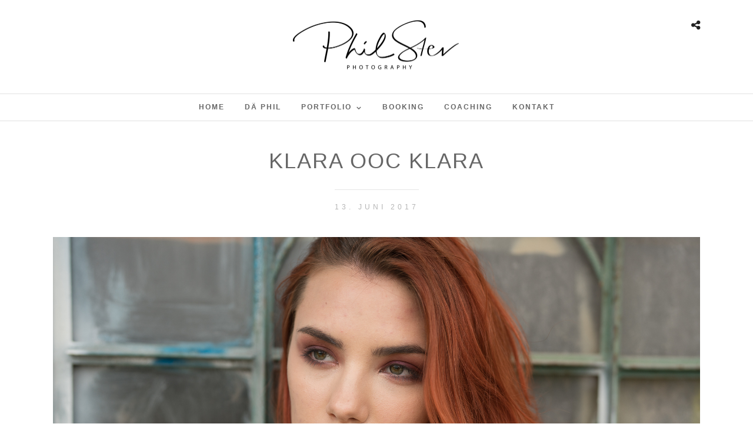

--- FILE ---
content_type: text/css
request_url: https://www.phil-stev.de/wp-content/cache/wpfc-minified/mnohwwxl/fjpqq.css
body_size: 53582
content:
.wpcf7 .screen-reader-response {
position: absolute;
overflow: hidden;
clip: rect(1px, 1px, 1px, 1px);
clip-path: inset(50%);
height: 1px;
width: 1px;
margin: -1px;
padding: 0;
border: 0;
word-wrap: normal !important;
}
.wpcf7 form .wpcf7-response-output {
margin: 2em 0.5em 1em;
padding: 0.2em 1em;
border: 2px solid #00a0d2; }
.wpcf7 form.init .wpcf7-response-output,
.wpcf7 form.resetting .wpcf7-response-output,
.wpcf7 form.submitting .wpcf7-response-output {
display: none;
}
.wpcf7 form.sent .wpcf7-response-output {
border-color: #46b450; }
.wpcf7 form.failed .wpcf7-response-output,
.wpcf7 form.aborted .wpcf7-response-output {
border-color: #dc3232; }
.wpcf7 form.spam .wpcf7-response-output {
border-color: #f56e28; }
.wpcf7 form.invalid .wpcf7-response-output,
.wpcf7 form.unaccepted .wpcf7-response-output,
.wpcf7 form.payment-required .wpcf7-response-output {
border-color: #ffb900; }
.wpcf7-form-control-wrap {
position: relative;
}
.wpcf7-not-valid-tip {
color: #dc3232; font-size: 1em;
font-weight: normal;
display: block;
}
.use-floating-validation-tip .wpcf7-not-valid-tip {
position: relative;
top: -2ex;
left: 1em;
z-index: 100;
border: 1px solid #dc3232;
background: #fff;
padding: .2em .8em;
width: 24em;
}
.wpcf7-list-item {
display: inline-block;
margin: 0 0 0 1em;
}
.wpcf7-list-item-label::before,
.wpcf7-list-item-label::after {
content: " ";
}
.wpcf7-spinner {
visibility: hidden;
display: inline-block;
background-color: #23282d; opacity: 0.75;
width: 24px;
height: 24px;
border: none;
border-radius: 100%;
padding: 0;
margin: 0 24px;
position: relative;
}
form.submitting .wpcf7-spinner {
visibility: visible;
}
.wpcf7-spinner::before {
content: '';
position: absolute;
background-color: #fbfbfc; top: 4px;
left: 4px;
width: 6px;
height: 6px;
border: none;
border-radius: 100%;
transform-origin: 8px 8px;
animation-name: spin;
animation-duration: 1000ms;
animation-timing-function: linear;
animation-iteration-count: infinite;
}
@media (prefers-reduced-motion: reduce) {
.wpcf7-spinner::before {
animation-name: blink;
animation-duration: 2000ms;
}
}
@keyframes spin {
from {
transform: rotate(0deg);
}
to {
transform: rotate(360deg);
}
}
@keyframes blink {
from {
opacity: 0;
}
50% {
opacity: 1;
}
to {
opacity: 0;
}
}
.wpcf7 input[type="file"] {
cursor: pointer;
}
.wpcf7 input[type="file"]:disabled {
cursor: default;
}
.wpcf7 .wpcf7-submit:disabled {
cursor: not-allowed;
}
.wpcf7 input[type="url"],
.wpcf7 input[type="email"],
.wpcf7 input[type="tel"] {
direction: ltr;
}.twenty20{
margin-bottom: 20px;
}
.twentytwenty-horizontal .twentytwenty-handle:before, .twentytwenty-horizontal .twentytwenty-handle:after, .twentytwenty-vertical .twentytwenty-handle:before, .twentytwenty-vertical .twentytwenty-handle:after {
content: " ";
display: block;
background: white;
position: absolute;
z-index: 30;
-webkit-box-shadow: 0px 0px 12px rgba(51, 51, 51, 0.5);
-moz-box-shadow: 0px 0px 12px rgba(51, 51, 51, 0.5);
box-shadow: 0px 0px 12px rgba(51, 51, 51, 0.5); }
.twentytwenty-horizontal .twentytwenty-handle:before, .twentytwenty-horizontal .twentytwenty-handle:after {
width: 3px;
height: 9999px;
left: 50%;
margin-left: -1.5px; }
.twentytwenty-vertical .twentytwenty-handle:before, .twentytwenty-vertical .twentytwenty-handle:after {
width: 9999px;
height: 3px;
top: 50%;
margin-top: -1.5px; }
.twentytwenty-overlay {
position: absolute;
top: 0;
width: 100%;
height: 100%; }
.twentytwenty-overlay {
-webkit-transition-duration: 0.5s;
-moz-transition-duration: 0.5s;
transition-duration: 0.5s; }
.twentytwenty-before-label, .twentytwenty-after-label {
-webkit-transition-property: opacity;
-moz-transition-property: opacity;
transition-property: opacity; }
.twentytwenty-before-label, .twentytwenty-after-label {
color: white;
font-size: 13px;
letter-spacing: 0.1em; }
.twentytwenty-before-label, .twentytwenty-after-label {
position: absolute;
background: rgba(255, 255, 255, 0.2);
line-height: 38px;
padding: 0 20px;
-webkit-border-radius: 2px;
-moz-border-radius: 2px;
border-radius: 2px; }
.twentytwenty-horizontal .twentytwenty-before-label:before, .twentytwenty-horizontal .twentytwenty-after-label:before {
}
.twentytwenty-vertical .twentytwenty-before-label:before, .twentytwenty-vertical .twentytwenty-after-label:before {
}
.twentytwenty-left-arrow, .twentytwenty-right-arrow, .twentytwenty-up-arrow, .twentytwenty-down-arrow {
width: 0;
height: 0;
border: 6px inset transparent;
position: absolute; }
.twentytwenty-left-arrow, .twentytwenty-right-arrow {
top: 50%;
margin-top: -6px; }
.twentytwenty-up-arrow, .twentytwenty-down-arrow {
left: 50%;
margin-left: -6px; }
.twentytwenty-container {
-webkit-box-sizing: content-box;
-moz-box-sizing: content-box;
box-sizing: content-box;
z-index: 0;
overflow: hidden;
position: relative;
-webkit-user-select: none;
-moz-user-select: none; }
.twentytwenty-container img {
max-width: 100%;
width: 100%;
position: absolute;
top: 0;
display: block; }
.twentytwenty-container.active .twentytwenty-overlay, .twentytwenty-container.active :hover.twentytwenty-overlay {
background: rgba(0, 0, 0, 0); }
.twentytwenty-container.active .twentytwenty-overlay .twentytwenty-before-label,
.twentytwenty-container.active .twentytwenty-overlay .twentytwenty-after-label, .twentytwenty-container.active :hover.twentytwenty-overlay .twentytwenty-before-label,
.twentytwenty-container.active :hover.twentytwenty-overlay .twentytwenty-after-label {
opacity: 0; }
.twentytwenty-container * {
-webkit-box-sizing: content-box;
-moz-box-sizing: content-box;
box-sizing: content-box; }
.twentytwenty-before-label {
opacity: 0; }
.twentytwenty-before-label {
}
.twentytwenty-container.t20-hover.active .twentytwenty-overlay .twentytwenty-before-label,
.twentytwenty-container.t20-hover.active .twentytwenty-overlay .twentytwenty-after-label{
opacity: 1;
}
.twentytwenty-after-label {
opacity: 0; }
.twentytwenty-after-label {
}
.twentytwenty-horizontal .twentytwenty-before-label {
left: 1px;
bottom: 0px;
max-width: 50%;
box-sizing: border-box;
line-height: inherit;
padding: 4px; }
.twentytwenty-horizontal .twentytwenty-after-label {
right: 1px;
bottom: 0px;
max-width: 50%;
box-sizing: border-box;
line-height: inherit;
padding: 4px; }
.twentytwenty-vertical .twentytwenty-before-label {
top: 1px;
line-height: inherit;
padding: 6px;
box-sizing: border-box;}
.twentytwenty-vertical .twentytwenty-after-label {
bottom: 1px;
line-height: inherit;
padding: 6px;
box-sizing: border-box; }
.twentytwenty-overlay {
-webkit-transition-property: background;
-moz-transition-property: background;
transition-property: background;
background: rgba(0, 0, 0, 0);
z-index: 25; }
.twentytwenty-overlay:hover {
background: rgba(0, 0, 0, 0.5); }
.twentytwenty-overlay:hover .twentytwenty-after-label {
opacity: 1; }
.twentytwenty-overlay:hover .twentytwenty-before-label {
opacity: 1; }
.twentytwenty-before {
z-index: 20; }
.twentytwenty-after {
z-index: 10; }
.twentytwenty-handle {
height: 38px;
width: 38px;
position: absolute;
left: 50%;
top: 50%;
margin-left: -22px;
margin-top: -22px;
border: 3px solid white;
-webkit-border-radius: 1000px;
-moz-border-radius: 1000px;
border-radius: 1000px;
-webkit-box-shadow: 0px 0px 12px rgba(51, 51, 51, 0.5);
-moz-box-shadow: 0px 0px 12px rgba(51, 51, 51, 0.5);
box-shadow: 0px 0px 12px rgba(51, 51, 51, 0.5);
z-index: 40;
cursor: pointer; }
.twentytwenty-horizontal .twentytwenty-handle:before {
bottom: 50%;
margin-bottom: 22px;
-webkit-box-shadow: 0 3px 0 white, 0px 0px 12px rgba(51, 51, 51, 0.5);
-moz-box-shadow: 0 3px 0 white, 0px 0px 12px rgba(51, 51, 51, 0.5);
box-shadow: 0 3px 0 white, 0px 0px 12px rgba(51, 51, 51, 0.5); }
.twentytwenty-horizontal .twentytwenty-handle:after {
top: 50%;
margin-top: 22px;
-webkit-box-shadow: 0 -3px 0 white, 0px 0px 12px rgba(51, 51, 51, 0.5);
-moz-box-shadow: 0 -3px 0 white, 0px 0px 12px rgba(51, 51, 51, 0.5);
box-shadow: 0 -3px 0 white, 0px 0px 12px rgba(51, 51, 51, 0.5); }
.twentytwenty-vertical .twentytwenty-handle:before {
left: 50%;
margin-left: 22px;
-webkit-box-shadow: 3px 0 0 white, 0px 0px 12px rgba(51, 51, 51, 0.5);
-moz-box-shadow: 3px 0 0 white, 0px 0px 12px rgba(51, 51, 51, 0.5);
box-shadow: 3px 0 0 white, 0px 0px 12px rgba(51, 51, 51, 0.5); }
.twentytwenty-vertical .twentytwenty-handle:after {
right: 50%;
margin-right: 22px;
-webkit-box-shadow: -3px 0 0 white, 0px 0px 12px rgba(51, 51, 51, 0.5);
-moz-box-shadow: -3px 0 0 white, 0px 0px 12px rgba(51, 51, 51, 0.5);
box-shadow: -3px 0 0 white, 0px 0px 12px rgba(51, 51, 51, 0.5); }
.twentytwenty-left-arrow {
border-right: 6px solid white;
left: 50%;
margin-left: -17px; }
.twentytwenty-right-arrow {
border-left: 6px solid white;
right: 50%;
margin-right: -17px; }
.twentytwenty-up-arrow {
border-bottom: 6px solid white;
top: 50%;
margin-top: -17px; }
.twentytwenty-down-arrow {
border-top: 6px solid white;
bottom: 50%;
margin-bottom: -17px; }.math-captcha-form {
display:block;
float:none;
clear:both;
}
.login form .math-captcha-form span {
display: inline-block;
margin-bottom: 16px; 
}
input[type="text"].mc-input {
display: inline-block;
width: 60px!important;
vertical-align: middle;
margin-bottom: 0;
}.ui-timepicker-inline{display:inline}#ui-timepicker-div{padding:.2em}.ui-timepicker-table{display:inline-table;width:0}.ui-timepicker-table table{margin:.15em 0 0 0;border-collapse:collapse}.ui-timepicker-hours,.ui-timepicker-minutes{padding:.2em}.ui-timepicker-table .ui-timepicker-title{line-height:1.8em;text-align:center}.ui-timepicker-table td{padding:.1em;width:2.2em}.ui-timepicker-table th.periods{padding:.1em;width:2.2em}.ui-timepicker-table td span{display:block;padding:.2em .3em .2em .5em;width:1.2em;text-align:right;text-decoration:none}.ui-timepicker-table td a{display:block;padding:.2em .3em .2em .5em;width:1.2em;cursor:pointer;text-align:right;text-decoration:none}.ui-timepicker .ui-timepicker-buttonpane{background-image:none;margin:.7em 0 0 0;padding:0 .2em;border-left:0;border-right:0;border-bottom:0}.ui-timepicker .ui-timepicker-buttonpane button{margin:.5em .2em .4em;cursor:pointer;padding:.2em .6em .3em .6em;width:auto;overflow:visible}.ui-timepicker .ui-timepicker-close{float:right}.ui-timepicker .ui-timepicker-now{float:left}.ui-timepicker .ui-timepicker-deselect{float:left}input[type=date].input-gray,input[type=text].input-gray,input[type=time].input-gray{background:#efefef;border:1px solid #ccc;box-shadow:none;color:#333}.widget .extended-settings .collapse-toggle{cursor:pointer}.widget .op-widget-description{display:block;font-size:11px;line-height:17px;color:#666}.post-type-op-set .ui-timepicker{background:#444;margin-top:5px}.post-type-op-set .ui-timepicker .ui-timepicker-table .ui-timepicker-title{color:#fff;text-align:center;font-weight:700}.post-type-op-set .ui-timepicker .ui-timepicker-table .ui-timepicker-hours{border-right:1px solid #fff}.post-type-op-set .ui-timepicker .ui-timepicker-table table.ui-timepicker th.periods{color:#fff;font-weight:700;padding-right:5px}.post-type-op-set .ui-timepicker .ui-timepicker-table table.ui-timepicker td.ui-timepicker-hour-cell a,.post-type-op-set .ui-timepicker .ui-timepicker-table table.ui-timepicker td.ui-timepicker-minute-cell a{color:#fff;cursor:pointer;display:inline-block;padding-left:3px;padding-right:3px;border:1px solid transparent}.post-type-op-set .ui-timepicker .ui-timepicker-table table.ui-timepicker td.ui-timepicker-hour-cell a:hover,.post-type-op-set .ui-timepicker .ui-timepicker-table table.ui-timepicker td.ui-timepicker-minute-cell a:hover{border-color:#0074a2}.post-type-op-set .ui-timepicker .ui-timepicker-table table.ui-timepicker td.ui-timepicker-hour-cell a.ui-state-active,.post-type-op-set .ui-timepicker .ui-timepicker-table table.ui-timepicker td.ui-timepicker-hour-cell a.ui-state-active:hover,.post-type-op-set .ui-timepicker .ui-timepicker-table table.ui-timepicker td.ui-timepicker-minute-cell a.ui-state-active,.post-type-op-set .ui-timepicker .ui-timepicker-table table.ui-timepicker td.ui-timepicker-minute-cell a.ui-state-active:hover{background:#0074a2;border-color:transparent}.post-type-op-set .ui-datepicker{background:#444;margin-top:5px}.post-type-op-set .ui-datepicker .ui-datepicker-calendar thead th{color:#fff}.post-type-op-set .ui-datepicker .ui-datepicker-header{position:relative}.post-type-op-set .ui-datepicker .ui-datepicker-header a.ui-datepicker-next,.post-type-op-set .ui-datepicker .ui-datepicker-header a.ui-datepicker-prev{display:inline-block;position:absolute;cursor:pointer;top:0;color:transparent;width:22px}.post-type-op-set .ui-datepicker .ui-datepicker-header a.ui-datepicker-next:before,.post-type-op-set .ui-datepicker .ui-datepicker-header a.ui-datepicker-prev:before{color:#fff;background:#0074a2;display:inline-block;padding:2px 7px}.post-type-op-set .ui-datepicker .ui-datepicker-header a.ui-datepicker-prev{left:5px}.post-type-op-set .ui-datepicker .ui-datepicker-header a.ui-datepicker-prev:before{content:'<'}.post-type-op-set .ui-datepicker .ui-datepicker-header a.ui-datepicker-next{right:5px}.post-type-op-set .ui-datepicker .ui-datepicker-header a.ui-datepicker-next:before{content:'>'}.post-type-op-set .ui-datepicker .ui-datepicker-header .ui-datepicker-title{display:block;text-align:center;margin-top:5px;color:#fff}.post-type-op-set .ui-datepicker .ui-state-default{display:inline-block;width:25px;padding-top:3px;padding-bottom:3px;color:#fff;text-decoration:none;text-align:center;border:1px solid transparent}.post-type-op-set .ui-datepicker .ui-state-default:hover{border-color:#0074a2}.post-type-op-set .ui-datepicker .ui-state-default.ui-state-active{background:#0074a2}.post-type-op-set .ui-datepicker .ui-datepicker-today a.ui-state-highlight{background:#2b2b2b}.post-type-op-set .ui-datepicker .ui-datepicker-unselectable span.ui-state-default{background:#333;cursor:default}.post-type-op-set .ui-datepicker .ui-datepicker-unselectable span.ui-state-default:hover{border-color:transparent}table.form-opening-hours{width:100%;max-width:500px;margin:auto}table.form-opening-hours tbody td{padding-left:0;padding-right:0}table.form-opening-hours tbody td.col-times{width:60%}table.form-opening-hours tbody td.col-times table.period-table{width:100%}table.form-opening-hours tbody td.col-times table.period-table tr.period .input-timepicker{width:70px;box-shadow:none;background:#efefef;border:1px solid #ccc;text-align:center}table.form-opening-hours tbody td.col-times table.period-table tr.period .col-time-end,table.form-opening-hours tbody td.col-times table.period-table tr.period .col-time-start{width:40%;text-align:center}table.form-opening-hours tbody td.col-times table.period-table tr.period .col-delete-period{width:20%;text-align:left}table.form-opening-hours tbody td.col-times table.period-table tr.period .col-delete-period .delete-period{color:red;border:1px solid red;background:#fbe9e9;box-shadow:none;padding-top:3px}table.form-opening-hours tbody td.col-name{width:20%;font-weight:700}table.form-opening-hours tbody td.col-options{width:10%}table.form-opening-hours tbody td.col-options .add-period{color:green;border:1px solid green;background:#bef4be;box-shadow:none;padding-top:4px}@media (max-width:782px){table.form-opening-hours td,table.form-opening-hours th{display:table-cell}}@media (max-width:530px){table.form-opening-hours .input-timepicker{font-size:12px}table.form-opening-hours .button{padding:3px 5px}}.field h4.heading{margin-bottom:0}.field h4.heading+p{margin-top:5px}.field h4.heading+p>small{font-size:12px}table.op-holidays{width:100%}table.op-holidays .col-name{width:50%}table.op-holidays .col-date-end,table.op-holidays .col-date-start{width:20%}table.op-holidays .col-remove{width:10%}table.op-holidays .col-remove .remove-holiday{color:red;border:1px solid red;background:#fbe9e9;box-shadow:none;padding-top:3px}.button.add-holiday{margin:5px 3px}table.op-irregular-openings{width:100%}table.op-irregular-openings .op-irregular-opening .col-date,table.op-irregular-openings .op-irregular-opening .col-name,table.op-irregular-openings .op-irregular-opening .col-time-end,table.op-irregular-openings .op-irregular-opening .col-time-start{width:18%}table.op-irregular-openings .op-irregular-opening .col-remove{width:10%}table.op-irregular-openings .op-irregular-opening .col-remove .button-remove{color:red;border:1px solid red;background:#fbe9e9;box-shadow:none;padding-top:3px}.button.add-io{margin:5px 3px}span.op-period-time{display:block}.op-list-overview .highlighted,tr.op-row-day.highlighted td,tr.op-row-day.highlighted th{color:green}span.op-period-time.highlighted{color:green}span.op-closed{color:red}span.op-open{color:green}span.op-next-period,span.op-today{display:block}.op-holiday.highlighted td{color:green}.op-list-holidays .highlighted{color:green}.op-irregular-openings tr.op-irregular-opening.highlighted td,.op-irregular-openings tr.op-irregular-opening.highlighted th{color:green}.op-irregular-openings dd.highlighted,.op-irregular-openings dt.highlighted{color:green}.op-admin-notice-buttons{margin-top:10px}.op-admin-notice-buttons a.button{display:inline-block;margin:0 5px 0 0}.popup-template .modal{opacity:0;transition:all .25s ease}.popup-template .modal.is-open{opacity:1;transition:all .25s ease}html, body, div, span, object, iframe, h1, h2, h3, h4, h5, h6, p, blockquote, pre, a, abbr, acronym, address, code, del, dfn, em, img, q, dl, dt, dd, ol, ul, li, fieldset, form, label, legend, table, caption, tbody, tfoot, thead, tr, th, td 
{
margin:0;
padding:0;
border:0;
font-weight:inherit;
font-style:inherit;
font-size:100%;
font-family:inherit;
vertical-align:baseline;
}
body 
{
line-height:1.5;
}
blockquote:before, blockquote:after, q:before, q:after 
{
content:"";
}
blockquote, q 
{
quotes:"" "";
}
a img 
{
border:none;
}.entry-content img {
margin: 0 0 1.5em 0;
}
div.alignleft, img.alignleft {
display: inline-block;
float: left;
margin-right: 1em;
margin-bottom: 1em;
}
div.alignright, img.alignright {
display: inline-block;
float: right;
margin-left: 1em;
margin-top: 1em;
}
div.aligncenter, img.aligncenter {
clear: both;
display: block;
margin-left: auto;
margin-right: auto;
}
.wp-caption {
text-align: center;
margin-bottom: 1.5em;
font-size: 12px;
}
.wp-caption img {
border: 0 none;
margin: 0;
padding: 0;
}
.wp-caption p.wp-caption-text {
margin: 0;
font-style: italic;
opacity: 0.5;
text-align: center;
padding-bottom: 0 !important;
}
.wp-smiley { 
max-height: 1em;
margin:0 !important;
}
.gallery dl {
margin: 0;
border: 0;
padding: 0;
}
blockquote.left {
float: left;
margin-left: 0;
margin-right: 20px;
text-align: right;
width: 33%;
}
blockquote.right {
float: right;
margin-left: 20px;
margin-right: 0;
text-align: left;
width: 33%;
}
.gallery-caption
{
font-size: 12px;
}
html
{
height: 100%;
}
blockquote:before, blockquote:after, q:before, q:after 
{
content:"";
}
blockquote, q 
{
quotes:"" "";
}
a img 
{
border:none;
}
p {
padding-top:0.1em;
padding-bottom:0.1em;
}
em
{
font-style: italic;
}
.size-auto, 
.size-full,
.size-large,
.size-medium,
.size-thumbnail {
max-width: 100%;
height: auto;
}
.center
{
text-align: center;
}
#page_content_wrapper p, .page_content_wrapper p 
{
padding-top:0.5em;
padding-bottom:0.5em;
}
#page_content_wrapper p:empty, .page_content_wrapper p:empty
{
padding: 0 !important;
margin: 0 !important;
}
#footer p {
padding-top:0.5em;
padding-bottom:0.5em;
}
html, body {
min-height: 100%;
}
img, a img {
image-rendering: optimizeQuality;
}
em { font-style: italic; }
::selection {
background: #efc337;
color: #fff;
}
table
{
border-spacing: 0;
}
.sticky
{
background: #ffffe0;
padding: 30px 20px 20px 20px;
border: 1px solid #e6db55 !important;
box-sizing: border-box;
}
.marginright
{
margin-right: 7px;
}
img.alignright 
{
float:right; margin:0 0 1em 2em;
}
img.alignleft 
{
float:left; margin:0 2em 1em 0;
}
img.aligncenter 
{
display: block; margin-left: auto; margin-right: auto
}
a img.alignright 
{
float:right; margin:0 0 1em 2em;
}
a img.alignleft 
{
float:left; margin:0 2em 1em 0;
}
a img.aligncenter 
{
display: block; margin-left: auto; margin-right: auto
}
.sticky, .bypostauthor 
{ 
font-weight: bold; 
}
.screen-reader-text 
{
clip: rect(1px, 1px, 1px, 1px);
position: absolute !important;
height: 1px;
width: 1px;
overflow: hidden;
}
.screen-reader-text:focus 
{
background-color: #f1f1f1;
border-radius: 3px;
box-shadow: 0 0 2px 2px rgba(0, 0, 0, 0.6);
clip: auto !important;
color: #21759b;
display: block;
font-size: 14px;
font-size: 0.875rem;
font-weight: bold;
height: auto;
left: 5px;
line-height: normal;
padding: 15px 23px 14px;
text-decoration: none;
top: 5px;
width: auto;
z-index: 100000; }@keyframes subNavIn{
from{
transform: translateX(180px);
-webkit-transform: translateX(180px);
opacity: 0;
}
to{
transform: translateX(0px);
-webkit-transform: translateX(0px);
opacity: 1;
}
}
@-webkit-keyframes subNavIn{
from{
transform: translateX(180px);
-webkit-transform: translateX(180px);
opacity: 0;
}
to{
transform: translateX(0px);
-webkit-transform: translateX(0px);
opacity: 1;
}
}
@keyframes subNavOut{
from{
transform: translateX(0px);
-webkit-transform: translateX(0px);
opacity: 1;
}
to{
transform: translateX(180px);
-webkit-transform: translateX(180px);
opacity: 0;
}
}
@-webkit-keyframes subNavOut{
from{
transform: translateX(0px);
-webkit-transform: translateX(0px);
opacity: 1;
}
to{
transform: translateX(180px);
-webkit-transform: translateX(180px);
opacity: 0;
}
}
@keyframes mainNavOut{
from{
transform: translateX(0px);
-webkit-transform: translateX(0px);
opacity: 1;
}
to{
transform: translateX(-180px);
-webkit-transform: translateX(-180px);
opacity: 0;
}
}
@-webkit-keyframes mainNavOut{
from{
transform: translateX(0px);
-webkit-transform: translateX(0px);
opacity: 1;
}
to{
transform: translateX(-180px);
-webkit-transform: translateX(-180px);
opacity: 0;
}
}
@keyframes mainNavIn{
from{
transform: translateX(-180px);
-webkit-transform: translateX(-180px);
opacity: 0;
}
to{
transform: translateX(0px);
-webkit-transform: translateX(0px);
opacity: 1;
}
}
@-webkit-keyframes mainNavIn{
from{
transform: translateX(-180px);
-webkit-transform: translateX(-180px);
opacity: 0;
}
to{
transform: translateX(0px);
-webkit-transform: translateX(0px);
opacity: 1;
}
}
.fadeIn{
animation-name: fadeIn;
-webkit-animation-name: fadeIn;	
animation-duration: 0.5s;	
-webkit-animation-duration: 0.5s;
animation-timing-function: ease-in-out;	
-webkit-animation-timing-function: ease-in-out;
-webkit-animation-fill-mode:forwards; 
-moz-animation-fill-mode:forwards;
animation-fill-mode:forwards;
visibility: visible !important;
display: inline-block !important;
}
@keyframes fadeIn {
0% {
transform: scale(1);
opacity: 0.0;		
}
100% {
transform: scale(1);
opacity: 1;
}		
}
@-webkit-keyframes fadeIn {
0% {
-webkit-transform: scale(1);
opacity: 0.0;		
}	
100% {
-webkit-transform: scale(1);
opacity: 1;
}		
}
.slideUp{
animation-name: slideUp;
-webkit-animation-name: slideUp;	
animation-duration: 0.5s;	
-webkit-animation-duration: 0.5s;
animation-timing-function: ease;	
-webkit-animation-timing-function: ease;
-webkit-animation-fill-mode:forwards; 
-moz-animation-fill-mode:forwards;
-ms-animation-fill-mode:forwards;
animation-fill-mode:forwards;
visibility: visible !important;	
}
@keyframes slideUp {
0% {
opacity: 0;
visibility: hidden;
transform: translateY(10%);
}
100% {
opacity: 1;
visibility: visible;
transform: translateY(0%);
}	
}
@-webkit-keyframes slideUp {
0% {
opacity: 0;
visibility: hidden;
-webkit-transform: translateY(10%);
}
100% {
opacity: 1;
visibility: visible;
-webkit-transform: translateY(0%);
}	
}
.slideUp2{
animation-name: slideUp2;
-webkit-animation-name: slideUp2;	
animation-duration: 0.2s;	
-webkit-animation-duration: 0.2s;
animation-timing-function: ease;	
-webkit-animation-timing-function: ease;
-webkit-animation-fill-mode:forwards; 
-moz-animation-fill-mode:forwards;
-ms-animation-fill-mode:forwards;
animation-fill-mode:forwards;
}
@keyframes slideUp2 {
0% {
opacity: 0;
transform: translateY(15%);
}
100% {
opacity: 1;
transform: translateY(0%);
}	
}
@-webkit-keyframes slideUp2 {
0% {
opacity: 0;
transform: translateY(15%);
}
100% {
opacity: 1;
transform: translateY(0%);
}	
}
.slideDown{
animation-name: slideDown;
-webkit-animation-name: slideDown;	
animation-duration: 1s;	
-webkit-animation-duration: 1s;
animation-timing-function: ease;	
-webkit-animation-timing-function: ease;	
visibility: visible !important;					
}
@keyframes slideDown {
0% {
opacity: 0;
transform: translateY(-100%);
}			
100% {
opacity: 1;
transform: translateY(0%);
}		
}
@-webkit-keyframes slideDown {
0% {
opacity: 0;
-webkit-transform: translateY(-100%);
}			
100% {
opacity: 1;
-webkit-transform: translateY(0%);
}	
}
.slideDown2{
animation-name: slideDown2;
-webkit-animation-name: slideDown2;	
animation-duration: 0.2s;	
-webkit-animation-duration: 0.2s;
animation-timing-function: ease;	
-webkit-animation-timing-function: ease;	
visibility: visible !important;
display: inline-block !important;				
}
@keyframes slideDown2 {
0% {
opacity: 0;
transform: translateY(-50%);
}			
100% {
opacity: 1;
transform: translateY(0%);
}		
}
@-webkit-keyframes slideDown {
0% {
opacity: 0;
-webkit-transform: translateY(-50%);
}			
100% {
opacity: 1;
-webkit-transform: translateY(0%);
}	
}
.bigEntrance{
animation-name: bigEntrance;
-webkit-animation-name: bigEntrance;	
animation-duration: 1s;	
-webkit-animation-duration: 1s;
animation-timing-function: ease-out;	
-webkit-animation-timing-function: ease-out;
visibility: visible !important;			
}
@keyframes bigEntrance {
0% {
transform: scale(0.5);
opacity: 0.5;
}
30% {
transform: scale(1.03);		
opacity: 1 !important;
}
45% {
transform: scale(0.98);
opacity: 1 !important;
}
60% {
transform: scale(1.01);		
opacity: 1 !important;
}	
100% {
transform: scale(1);
opacity: 1 !important;
}		
}
@-webkit-keyframes bigEntrance {
0% {
-webkit-transform: scale(0.5);
opacity: 0.5;
}
30% {
-webkit-transform: scale(1.03);		
opacity: 1 !important;
}
45% {
-webkit-transform: scale(0.98);
opacity: 1 !important;
}
60% {
-webkit-transform: scale(1.01);		
opacity: 1 !important;
}	
100% {
-webkit-transform: scale(1);
opacity: 1 !important;
}				
}
.slideLeft{
animation-name: slideLeft;
-webkit-animation-name: slideLeft;	
animation-duration: 0.7s;	
-webkit-animation-duration: 0.7s;
animation-timing-function: ease;	
-webkit-animation-timing-function: ease;		
visibility: visible !important;	
}
@keyframes slideLeft {
0% {
transform: translateX(10%);
opacity: 0;
}		
100% {
transform: translateX(0%);
opacity: 1 !important;
}
}
@-webkit-keyframes slideLeft {
0% {
-webkit-transform: translateX(10%);
opacity: 0;
}			
100% {
-webkit-transform: translateX(0%);
opacity: 1 !important;
}
}
.slideRight{
animation-name: slideRight;
-webkit-animation-name: slideRight;	
animation-duration: 0.7s;	
-webkit-animation-duration: 0.7s;
animation-timing-function: ease;	
-webkit-animation-timing-function: ease;		
visibility: visible !important;	
}
@keyframes slideRight {
0% {
opacity: 0;
transform: translateX(-10%);
}		
100% {
transform: translateX(0%);
opacity: 1 !important;
}	
}
@-webkit-keyframes slideRight {
0% {
opacity: 0;
-webkit-transform: translateX(-10%);
}		
100% {
-webkit-transform: translateX(0%);
opacity: 1 !important;
}
}.mfp-bg {
top: 0;
left: 0;
width: 100%;
height: 100%;
z-index: 1042;
overflow: hidden;
position: fixed;
}
.mfp-wrap {
top: 0 !important;
left: 0;
width: 100%;
height: 100%;
z-index: 1043;
position: fixed !important;
outline: none !important;
-webkit-backface-visibility: hidden;
background: #000;
background: rgb(0, 0, 0, 0.8);
background: rgba(0, 0, 0, 0.8); 
animation-name: fadeIn;
-webkit-animation-name: fadeIn;	
animation-duration: 0.5s;	
-webkit-animation-duration: 0.5s;
animation-timing-function: ease-in-out;	
-webkit-animation-timing-function: ease-in-out;
-webkit-animation-fill-mode:forwards; 
-moz-animation-fill-mode:forwards;
animation-fill-mode:forwards;
}
.mfp-container {
text-align: center;
position: absolute;
width: 100%;
height: 100%;
left: 0;
top: 0;
padding: 0 8px;
-webkit-box-sizing: border-box;
-moz-box-sizing: border-box;
box-sizing: border-box; }
.mfp-container:before {
content: '';
display: inline-block;
height: 100%;
vertical-align: middle; }
.mfp-align-top .mfp-container:before {
display: none; }
.mfp-content {
position: relative;
display: inline-block;
vertical-align: middle;
margin: 0 auto;
text-align: left;
z-index: 1045; }
.mfp-inline-holder .mfp-content, .mfp-ajax-holder .mfp-content {
width: 100%;
cursor: auto; }
.mfp-ajax-cur {
cursor: progress; }
.mfp-zoom-out-cur, .mfp-zoom-out-cur .mfp-image-holder .mfp-close {
}
.mfp-zoom {
cursor: pointer;
}
.mfp-auto-cursor .mfp-content {
cursor: auto; }
.mfp-close, .mfp-arrow, .mfp-preloader, .mfp-counter {
-webkit-user-select: none;
-moz-user-select: none;
user-select: none; }
.mfp-loading.mfp-figure {
display: none; }
.mfp-hide {
display: none !important; }
.mfp-preloader {
color: #cccccc;
position: absolute;
top: 50%;
width: auto;
text-align: center;
margin-top: -0.8em;
left: 8px;
right: 8px;
z-index: 1044; 
}
.mfp-preloader a {
color: #cccccc; }
.mfp-preloader a:hover {
color: white; }
.mfp-s-ready .mfp-preloader {
display: none; }
.mfp-s-error .mfp-content {
display: none; }
button.mfp-close, button.mfp-arrow {
overflow: visible;
cursor: pointer;
background: transparent;
border: 0;
-webkit-appearance: none;
display: block;
outline: none;
padding: 0;
z-index: 1046;
-webkit-box-shadow: none;
-webkit-transition: all 0.3s ease-out;
transition: all 0.3s ease-out;
box-shadow: none; }
button::-moz-focus-inner {
padding: 0;
border: 0; }
.mfp-close {
position: absolute;
right: 0;
top: 0;
text-decoration: none;
text-align: center;
opacity: 0.65;
filter: alpha(opacity=65);
color: white;
font-style: normal;
z-index:9999;
}
.mfp-close:hover, .mfp-close:focus {
opacity: 1;
filter: alpha(opacity=100); }
.mfp-image-holder .mfp-close, .mfp-iframe-holder .mfp-close {
right: -13px;
top: -10px;
text-align: center;
display: block;
border-radius: 250px;
width: 40px;
height: 40px;
line-height: 40px;
border: 2px solid transparent;
color: #fff;
cursor: pointer;
-webkit-transition: all 0.3s ease-out;
transition: all 0.3s ease-out;
}
.mfp-image-holder .mfp-close:hover, .mfp-iframe-holder .mfp-close:hover
{
border: 2px solid #fff;
}
.mfp-image-holder .mfp-close:after, .mfp-iframe-holder .mfp-close:after
{
font-family: 'FontAwesome';
content: "\f00d";
-webkit-transition: all 0.3s ease-out;
transition: all 0.3s ease-out;
font-size: 19px;
line-height: 40px;
}
.mfp-image-holder .mfp-close:hover:after, .mfp-iframe-holder .mfp-close:hover:after
{
-webkit-transform: rotateZ(90deg);
}
.mfp-counter {
position: absolute;
top: 0;
right: 0;
font-size: 12px;
line-height: 18px; }
.mfp-arrow {
position: absolute;
opacity: 0.65;
filter: alpha(opacity=65);
margin: 0;
top: 50%;
margin-top: -55px;
padding: 0;
width: 90px;
height: 110px;
-webkit-tap-highlight-color: rgba(0, 0, 0, 0); 
}
.mfp-arrow:active {
margin-top: -54px; }
.mfp-arrow:hover, .mfp-arrow:focus {
opacity: 1;
filter: alpha(opacity=100); }
.mfp-arrow:before, .mfp-arrow:after, .mfp-arrow .mfp-b, .mfp-arrow .mfp-a {
content: '';
display: block;
width: 0;
height: 0;
position: absolute;
left: 0;
top: 0;
margin-left: 35px;
border: medium inset transparent; }
.mfp-arrow:after, .mfp-arrow .mfp-a {
border-top-width: 13px;
border-bottom-width: 13px;
top: 8px; }
.mfp-arrow:before, .mfp-arrow .mfp-b {
border-top-width: 21px;
border-bottom-width: 21px;
opacity: 0.7; }
.mfp-arrow-left {
left: 0; }
.mfp-arrow-left:after, .mfp-arrow-left .mfp-a {
font-family: "FontAwesome"; font-size: 50px; display: block; content: '\f104'; color: #fff; font-weight: 300;
margin-left: 20px; 
}
.mfp-arrow-left:before, .mfp-arrow-left .mfp-b {
margin-left: 25px;
}
.mfp-arrow-right {
right: 0; }
.mfp-arrow-right:after, .mfp-arrow-right .mfp-a {
margin-left: 44px; 
font-family: "FontAwesome"; font-size: 50px; display: block; content: '\f105'; color: #fff; font-weight: 300;
}
.mfp-arrow-right:before, .mfp-arrow-right .mfp-b {
}
.mfp-iframe-holder {
padding-top: 40px;
padding-bottom: 40px; }
.mfp-iframe-holder .mfp-content {
line-height: 0;
width: 100%;
max-width: 900px; }
.mfp-iframe-holder .mfp-close {
top: -40px; }
.mfp-iframe-scaler {
width: 100%;
height: 0;
overflow: hidden;
padding-top: 56.25%; }
.mfp-iframe-scaler iframe {
position: absolute;
display: block;
top: 0;
left: 0;
width: 100%;
height: 100%;
background: black; } img.mfp-img {
width: auto;
max-width: 100%;
height: auto;
display: block;
line-height: 0;
-webkit-box-sizing: border-box;
-moz-box-sizing: border-box;
box-sizing: border-box;
padding: 40px 0 40px;
margin: 0 auto;
} .mfp-figure {
line-height: 0; }
.mfp-figure:after {
content: '';
position: absolute;
left: 0;
top: 40px;
bottom: 40px;
display: block;
right: 0;
width: auto;
height: auto;
z-index: -1;
background: #444444; }
.mfp-figure small {
color: #bdbdbd;
display: block;
font-size: 12px;
line-height: 14px; }
.mfp-figure figure {
margin: 0; }
.mfp-bottom-bar {
margin-top: -26px;
position: absolute;
top: 100%;
left: 0;
width: 100%;
cursor: auto;
color: #fff; }
.mfp-title {
text-align: center;
line-height: 18px;
word-wrap: break-word;
padding-right: 36px; 
font-style: italic;
}
.mfp-image-holder .mfp-content {
max-width: 90%; }
.mfp-gallery .mfp-image-holder .mfp-figure {
cursor: pointer; }
@media screen and (max-width: 800px) and (orientation: landscape), screen and (max-height: 300px) { .mfp-img-mobile .mfp-image-holder {
padding-left: 0;
padding-right: 0; }
.mfp-img-mobile img.mfp-img {
padding: 0; }
.mfp-img-mobile .mfp-figure:after {
top: 0;
bottom: 0; }
.mfp-img-mobile .mfp-figure small {
display: inline;
margin-left: 5px; }
.mfp-img-mobile .mfp-bottom-bar {
background: rgba(0, 0, 0, 0.6);
bottom: 0;
margin: 0;
top: auto;
padding: 3px 5px;
position: fixed;
-webkit-box-sizing: border-box;
-moz-box-sizing: border-box;
box-sizing: border-box; }
.mfp-img-mobile .mfp-bottom-bar:empty {
padding: 0; }
.mfp-img-mobile .mfp-counter {
right: 5px;
top: 3px; }
.mfp-img-mobile .mfp-close {
top: 0;
right: 0;
width: 35px;
height: 35px;
line-height: 35px;
background: rgba(0, 0, 0, 0.6);
position: fixed;
text-align: center;
padding: 0; } }
@media all and (max-width: 900px) {
.mfp-arrow {
-webkit-transform: scale(0.75);
transform: scale(0.75); }
.mfp-arrow-left {
-webkit-transform-origin: 0;
transform-origin: 0; }
.mfp-arrow-right {
-webkit-transform-origin: 100%;
transform-origin: 100%; }
.mfp-container {
padding-left: 6px;
padding-right: 6px; } }
.mfp-ie7 .mfp-img {
padding: 0; }
.mfp-ie7 .mfp-bottom-bar {
width: 600px;
left: 50%;
margin-left: -300px;
margin-top: 5px;
padding-bottom: 5px; }
.mfp-ie7 .mfp-container {
padding: 0; }
.mfp-ie7 .mfp-content {
padding-top: 44px; }
.mfp-ie7 .mfp-close {
top: 0;
right: 0;
padding-top: 0; } .mfp-fade.mfp-bg {
opacity: 0;
-webkit-transition: all 0.3s ease-out;
-moz-transition: all 0.3s ease-out;
transition: all 0.3s ease-out;
} .mfp-fade.mfp-bg.mfp-ready {
opacity: 1;
} .mfp-fade.mfp-bg.mfp-removing {
opacity: 0;
} .mfp-fade.mfp-wrap .mfp-content {
opacity: 0;
-webkit-transition: all 0.3s ease-out;
-moz-transition: all 0.3s ease-out;
transition: all 0.3s ease-out;
} .mfp-fade.mfp-wrap.mfp-ready .mfp-content {
opacity: 1;
} .mfp-fade.mfp-wrap.mfp-removing .mfp-content {
opacity: 0;
}
.mfp-with-zoom .mfp-container,
.mfp-with-zoom.mfp-bg {
opacity: 0;
-webkit-backface-visibility: hidden; -webkit-transition: all 0.3s ease-out; 
-moz-transition: all 0.3s ease-out; 
-o-transition: all 0.3s ease-out; 
transition: all 0.3s ease-out;
}
.mfp-with-zoom.mfp-ready .mfp-container {
opacity: 1;
}
.mfp-with-zoom.mfp-ready.mfp-bg {
opacity: 0.8;
}
.mfp-with-zoom.mfp-removing .mfp-container, 
.mfp-with-zoom.mfp-removing.mfp-bg {
opacity: 0;
}
.mfp-figure, .mfp-iframe {
-webkit-animation-name: fadeIn;
-moz-animation-name: fadeIn;
-o-animation-name: fadeIn;
animation-name: fadeIn;
-webkit-animation-duration: 1s;
-moz-animation-duration: 1s;
-ms-animation-duration: 1s;
-o-animation-duration: 1s;
animation-duration: 1s;
-webkit-animation-fill-mode: both;
-moz-animation-fill-mode: both;
-ms-animation-fill-mode: both;
-o-animation-fill-mode: both;
animation-fill-mode: both;
-webkit-backface-visibility: hidden;
-moz-backface-visibility: hidden;
-ms-backface-visibility: hidden;
}
.mfp-counter 
{
display: none;
}.ui-helper-hidden { display: none; }
.ui-helper-hidden-accessible { position: absolute; left: -99999999px; }
.ui-helper-reset { margin: 0; padding: 0; border: 0; outline: 0; text-decoration: none; font-size: 100%; list-style: none; }
.ui-helper-clearfix:after { content: "."; display: block; height: 0; clear: both; visibility: hidden; }
.ui-helper-clearfix { display: inline-block; }/*\*/* html .ui-helper-clearfix { height:1%; }
.ui-helper-clearfix { display:block; }/**/.ui-helper-zfix { width: 100%; height: 100%; top: 0; left: 0; position: absolute; opacity: 0; filter:Alpha(Opacity=0); } .ui-state-disabled { cursor: default !important; }  .ui-icon { display: block; text-indent: -99999px; overflow: hidden; background-repeat: no-repeat; }  .ui-widget-overlay { position: absolute; top: 0; left: 0; width: 100%; height: 100%; }  .ui-widget .ui-widget { font-size: 1em; }
.ui-widget input, .ui-widget select, .ui-widget textarea, .ui-widget button { font-size: 1em; }
.ui-widget-content { border: 1px solid #ccc;}
.ui-widget-content a { color: #222222; }
.ui-widget-header { border-bottom: 1px solid #aaaaaa; background: #cccccc url(//www.phil-stev.de/wp-content/themes/photome/css/jqueryui/images/ui-bg_highlight-soft_75_cccccc_1x100.png) 50% 50% repeat-x;  font-weight: bold; }
.ui-widget-header a {  } .ui-state-default, .ui-widget-content .ui-state-default, .ui-widget-header .ui-state-default { border: 1px solid #d3d3d3; background: #e6e6e6 url(//www.phil-stev.de/wp-content/themes/photome/css/jqueryui/images/ui-bg_glass_75_e6e6e6_1x400.png) 50% 50% repeat-x; font-weight: normal; color: #555555; }
.ui-state-default { background: #fff; } 
.ui-state-default a, .ui-state-default a:link, .ui-state-default a:visited { color: #555555; text-decoration: none; }
.ui-state-hover, .ui-widget-content .ui-state-hover, .ui-widget-header .ui-state-hover, .ui-state-focus, .ui-widget-content .ui-state-focus, .ui-widget-header .ui-state-focus { border: 1px solid #999999; background: #dadada url(//www.phil-stev.de/wp-content/themes/photome/css/jqueryui/images/ui-bg_glass_75_dadada_1x400.png) 50% 50% repeat-x; font-weight: normal; color: #212121; }
.ui-state-hover, .ui-widget-header, .ui-state-default { background: transparent; }
.ui-state-hover a, .ui-state-hover a:hover { color: #212121; text-decoration: none; }
.ui-state-active, .ui-widget-content .ui-state-active, .ui-widget-header .ui-state-active { border: 1px solid #ccc; background: #ffffff url(//www.phil-stev.de/wp-content/themes/photome/css/jqueryui/images/ui-bg_glass_65_ffffff_1x400.png) 50% 50% repeat-x; font-weight: normal; color: #212121; }
.ui-state-active a, .ui-state-active a:link, .ui-state-active a:visited { color: #212121; text-decoration: none; }
.ui-widget :active { outline: none; } .ui-state-highlight, .ui-widget-content .ui-state-highlight, .ui-widget-header .ui-state-highlight  {border: 1px solid #fcefa1; background: #fbf9ee url(//www.phil-stev.de/wp-content/themes/photome/css/jqueryui/images/ui-bg_glass_55_fbf9ee_1x400.png) 50% 50% repeat-x; color: #363636; }
.ui-state-highlight a, .ui-widget-content .ui-state-highlight a,.ui-widget-header .ui-state-highlight a { color: #363636; }
.ui-state-error, .ui-widget-content .ui-state-error, .ui-widget-header .ui-state-error {border: 1px solid #cd0a0a; background: #fef1ec url(//www.phil-stev.de/wp-content/themes/photome/css/jqueryui/images/ui-bg_glass_95_fef1ec_1x400.png) 50% 50% repeat-x; color: #cd0a0a; }
.ui-state-error a, .ui-widget-content .ui-state-error a, .ui-widget-header .ui-state-error a { color: #cd0a0a; }
.ui-state-error-text, .ui-widget-content .ui-state-error-text, .ui-widget-header .ui-state-error-text { color: #cd0a0a; }
.ui-priority-primary, .ui-widget-content .ui-priority-primary, .ui-widget-header .ui-priority-primary { font-weight: bold; }
.ui-priority-secondary, .ui-widget-content .ui-priority-secondary,  .ui-widget-header .ui-priority-secondary { opacity: .7; filter:Alpha(Opacity=70); font-weight: normal; }
.ui-state-disabled, .ui-widget-content .ui-state-disabled, .ui-widget-header .ui-state-disabled { opacity: .35; filter:Alpha(Opacity=35); background-image: none; }  .ui-icon { width: 32px; height: 32px; background-image: url(//www.phil-stev.de/wp-content/themes/photome/css/jqueryui/images/ui-icons_222222_256x240.png); }
.ui-widget-content .ui-icon {background-image: url(//www.phil-stev.de/wp-content/themes/photome/css/jqueryui/images/ui-icons_222222_256x240.png); }
.ui-widget-header .ui-icon {background-image: url(//www.phil-stev.de/wp-content/themes/photome/css/jqueryui/images/ui-icons_222222_256x240.png); }
.ui-state-default .ui-icon { background-image: url(//www.phil-stev.de/wp-content/themes/photome/css/jqueryui/images/ui-icons_888888_256x240.png); }
.ui-state-hover .ui-icon, .ui-state-focus .ui-icon {background-image: url(//www.phil-stev.de/wp-content/themes/photome/css/jqueryui/images/ui-icons_454545_256x240.png); }
.ui-state-active .ui-icon {background-image: url(//www.phil-stev.de/wp-content/themes/photome/css/jqueryui/images/ui-icons_454545_256x240.png); }
.ui-state-highlight .ui-icon {background-image: url(//www.phil-stev.de/wp-content/themes/photome/css/jqueryui/images/ui-icons_2e83ff_256x240.png); }
.ui-state-error .ui-icon, .ui-state-error-text .ui-icon {background-image: url(//www.phil-stev.de/wp-content/themes/photome/css/jqueryui/images/ui-icons_cd0a0a_256x240.png); } .ui-icon-carat-1-n { background-position: 0 0; }
.ui-icon-carat-1-ne { background-position: -16px 0; }
.ui-icon-carat-1-e { background-position: -32px 0; }
.ui-icon-carat-1-se { background-position: -48px 0; }
.ui-icon-carat-1-s { background-position: -64px 0; }
.ui-icon-carat-1-sw { background-position: -80px 0; }
.ui-icon-carat-1-w { background-position: -96px 0; }
.ui-icon-carat-1-nw { background-position: -112px 0; }
.ui-icon-carat-2-n-s { background-position: -128px 0; }
.ui-icon-carat-2-e-w { background-position: -144px 0; }
.ui-icon-triangle-1-n { background-position: 0 -16px; }
.ui-icon-triangle-1-ne { background-position: -16px -16px; }
.ui-icon-triangle-1-e { background-position: -32px -16px; }
.ui-icon-triangle-1-se { background-position: -48px -16px; }
.ui-icon-triangle-1-s { background-position: -64px -16px; }
.ui-icon-triangle-1-sw { background-position: -80px -16px; }
.ui-icon-triangle-1-w { background-position: -96px -16px; }
.ui-icon-triangle-1-nw { background-position: -112px -16px; }
.ui-icon-triangle-2-n-s { background-position: -128px -16px; }
.ui-icon-triangle-2-e-w { background-position: -144px -16px; }
.ui-icon-arrow-1-n { background-position: 0 -32px; }
.ui-icon-arrow-1-ne { background-position: -16px -32px; }
.ui-icon-arrow-1-e { background-position: -32px -32px; }
.ui-icon-arrow-1-se { background-position: -48px -32px; }
.ui-icon-arrow-1-s { background-position: -64px -32px; }
.ui-icon-arrow-1-sw { background-position: -80px -32px; }
.ui-icon-arrow-1-w { background-position: -96px -32px; }
.ui-icon-arrow-1-nw { background-position: -112px -32px; }
.ui-icon-arrow-2-n-s { background-position: -128px -32px; }
.ui-icon-arrow-2-ne-sw { background-position: -144px -32px; }
.ui-icon-arrow-2-e-w { background-position: -160px -32px; }
.ui-icon-arrow-2-se-nw { background-position: -176px -32px; }
.ui-icon-arrowstop-1-n { background-position: -192px -32px; }
.ui-icon-arrowstop-1-e { background-position: -208px -32px; }
.ui-icon-arrowstop-1-s { background-position: -224px -32px; }
.ui-icon-arrowstop-1-w { background-position: -240px -32px; }
.ui-icon-arrowthick-1-n { background-position: 0 -48px; }
.ui-icon-arrowthick-1-ne { background-position: -16px -48px; }
.ui-icon-arrowthick-1-e { background-position: -32px -48px; }
.ui-icon-arrowthick-1-se { background-position: -48px -48px; }
.ui-icon-arrowthick-1-s { background-position: -64px -48px; }
.ui-icon-arrowthick-1-sw { background-position: -80px -48px; }
.ui-icon-arrowthick-1-w { background-position: -96px -48px; }
.ui-icon-arrowthick-1-nw { background-position: -112px -48px; }
.ui-icon-arrowthick-2-n-s { background-position: -128px -48px; }
.ui-icon-arrowthick-2-ne-sw { background-position: -144px -48px; }
.ui-icon-arrowthick-2-e-w { background-position: -160px -48px; }
.ui-icon-arrowthick-2-se-nw { background-position: -176px -48px; }
.ui-icon-arrowthickstop-1-n { background-position: -192px -48px; }
.ui-icon-arrowthickstop-1-e { background-position: -208px -48px; }
.ui-icon-arrowthickstop-1-s { background-position: -224px -48px; }
.ui-icon-arrowthickstop-1-w { background-position: -240px -48px; }
.ui-icon-arrowreturnthick-1-w { background-position: 0 -64px; }
.ui-icon-arrowreturnthick-1-n { background-position: -16px -64px; }
.ui-icon-arrowreturnthick-1-e { background-position: -32px -64px; }
.ui-icon-arrowreturnthick-1-s { background-position: -48px -64px; }
.ui-icon-arrowreturn-1-w { background-position: -64px -64px; }
.ui-icon-arrowreturn-1-n { background-position: -80px -64px; }
.ui-icon-arrowreturn-1-e { background-position: -96px -64px; }
.ui-icon-arrowreturn-1-s { background-position: -112px -64px; }
.ui-icon-arrowrefresh-1-w { background-position: -128px -64px; }
.ui-icon-arrowrefresh-1-n { background-position: -144px -64px; }
.ui-icon-arrowrefresh-1-e { background-position: -160px -64px; }
.ui-icon-arrowrefresh-1-s { background-position: -176px -64px; }
.ui-icon-arrow-4 { background-position: 0 -80px; }
.ui-icon-arrow-4-diag { background-position: -16px -80px; }
.ui-icon-extlink { background-position: -32px -80px; }
.ui-icon-newwin { background-position: -48px -80px; }
.ui-icon-refresh { background-position: -64px -80px; }
.ui-icon-shuffle { background-position: -80px -80px; }
.ui-icon-transfer-e-w { background-position: -96px -80px; }
.ui-icon-transferthick-e-w { background-position: -112px -80px; }
.ui-icon-folder-collapsed { background-position: 0 -96px; }
.ui-icon-folder-open { background-position: -16px -96px; }
.ui-icon-document { background-position: -32px -96px; }
.ui-icon-document-b { background-position: -48px -96px; }
.ui-icon-note { background-position: -64px -96px; }
.ui-icon-mail-closed { background-position: -80px -96px; }
.ui-icon-mail-open { background-position: -96px -96px; }
.ui-icon-suitcase { background-position: -112px -96px; }
.ui-icon-comment { background-position: -128px -96px; }
.ui-icon-person { background-position: -144px -96px; }
.ui-icon-print { background-position: -160px -96px; }
.ui-icon-trash { background-position: -176px -96px; }
.ui-icon-locked { background-position: -192px -96px; }
.ui-icon-unlocked { background-position: -208px -96px; }
.ui-icon-bookmark { background-position: -224px -96px; }
.ui-icon-tag { background-position: -240px -96px; }
.ui-icon-home { background-position: 0 -112px; }
.ui-icon-flag { background-position: -16px -112px; }
.ui-icon-calendar { background-position: -32px -112px; }
.ui-icon-cart { background-position: -48px -112px; }
.ui-icon-pencil { background-position: -64px -112px; }
.ui-icon-clock { background-position: -80px -112px; }
.ui-icon-disk { background-position: -96px -112px; }
.ui-icon-calculator { background-position: -112px -112px; }
.ui-icon-zoomin { background-position: -128px -112px; }
.ui-icon-zoomout { background-position: -144px -112px; }
.ui-icon-search { background-position: -160px -112px; }
.ui-icon-wrench { background-position: -176px -112px; }
.ui-icon-gear { background-position: -192px -112px; }
.ui-icon-heart { background-position: -208px -112px; }
.ui-icon-star { background-position: -224px -112px; }
.ui-icon-link { background-position: -240px -112px; }
.ui-icon-cancel { background-position: 0 -128px; }
.ui-icon-plus { background-position: -16px -128px; }
.ui-icon-plusthick { background-position: -32px -128px; }
.ui-icon-minus { background-position: -48px -128px; }
.ui-icon-minusthick { background-position: -64px -128px; }
.ui-icon-close { background-position: -80px -128px; }
.ui-icon-closethick { background-position: -96px -128px; }
.ui-icon-key { background-position: -112px -128px; }
.ui-icon-lightbulb { background-position: -128px -128px; }
.ui-icon-scissors { background-position: -144px -128px; }
.ui-icon-clipboard { background-position: -160px -128px; }
.ui-icon-copy { background-position: -176px -128px; }
.ui-icon-contact { background-position: -192px -128px; }
.ui-icon-image { background-position: -208px -128px; }
.ui-icon-video { background-position: -224px -128px; }
.ui-icon-script { background-position: -240px -128px; }
.ui-icon-alert { background-position: 0 -144px; }
.ui-icon-info { background-position: -16px -144px; }
.ui-icon-notice { background-position: -32px -144px; }
.ui-icon-help { background-position: -48px -144px; }
.ui-icon-check { background-position: -64px -144px; }
.ui-icon-bullet { background-position: -80px -144px; }
.ui-icon-radio-off { background-position: -96px -144px; }
.ui-icon-radio-on { background-position: -112px -144px; }
.ui-icon-pin-w { background-position: -128px -144px; }
.ui-icon-pin-s { background-position: -144px -144px; }
.ui-icon-play { background-position: 0 -160px; }
.ui-icon-pause { background-position: -16px -160px; }
.ui-icon-seek-next { background-position: -32px -160px; }
.ui-icon-seek-prev { background-position: -48px -160px; }
.ui-icon-seek-end { background-position: -64px -160px; }
.ui-icon-seek-start { background-position: -80px -160px; } .ui-icon-seek-first { background-position: -80px -160px; }
.ui-icon-stop { background-position: -96px -160px; }
.ui-icon-eject { background-position: -112px -160px; }
.ui-icon-volume-off { background-position: -128px -160px; }
.ui-icon-volume-on { background-position: -144px -160px; }
.ui-icon-power { background-position: 0 -176px; }
.ui-icon-signal-diag { background-position: -16px -176px; }
.ui-icon-signal { background-position: -32px -176px; }
.ui-icon-battery-0 { background-position: -48px -176px; }
.ui-icon-battery-1 { background-position: -64px -176px; }
.ui-icon-battery-2 { background-position: -80px -176px; }
.ui-icon-battery-3 { background-position: -96px -176px; }
.ui-icon-circle-plus { background-position: 0 -192px; }
.ui-icon-circle-minus { background-position: -16px -192px; }
.ui-icon-circle-close { background-position: -32px -192px; }
.ui-icon-circle-triangle-e { background-position: -48px -192px; }
.ui-icon-circle-triangle-s { background-position: -64px -192px; }
.ui-icon-circle-triangle-w { background-position: -80px -192px; }
.ui-icon-circle-triangle-n { background-position: -96px -192px; }
.ui-icon-circle-arrow-e { background-position: -112px -192px; }
.ui-icon-circle-arrow-s { background-position: -128px -192px; }
.ui-icon-circle-arrow-w { background-position: -144px -192px; }
.ui-icon-circle-arrow-n { background-position: -160px -192px; }
.ui-icon-circle-zoomin { background-position: -176px -192px; }
.ui-icon-circle-zoomout { background-position: -192px -192px; }
.ui-icon-circle-check { background-position: -208px -192px; }
.ui-icon-circlesmall-plus { background-position: 0 -208px; }
.ui-icon-circlesmall-minus { background-position: -16px -208px; }
.ui-icon-circlesmall-close { background-position: -32px -208px; }
.ui-icon-squaresmall-plus { background-position: -48px -208px; }
.ui-icon-squaresmall-minus { background-position: -64px -208px; }
.ui-icon-squaresmall-close { background-position: -80px -208px; }
.ui-icon-grip-dotted-vertical { background-position: 0 -224px; }
.ui-icon-grip-dotted-horizontal { background-position: -16px -224px; }
.ui-icon-grip-solid-vertical { background-position: -32px -224px; }
.ui-icon-grip-solid-horizontal { background-position: -48px -224px; }
.ui-icon-gripsmall-diagonal-se { background-position: -64px -224px; }
.ui-icon-grip-diagonal-se { background-position: -80px -224px; }  .ui-widget-overlay { background: #aaaaaa url(//www.phil-stev.de/wp-content/themes/photome/css/jqueryui/images/ui-bg_flat_0_aaaaaa_40x100.png) 50% 50% repeat-x; opacity: .30;filter:Alpha(Opacity=30); }
.ui-widget-shadow { margin: -8px 0 0 -8px; padding: 8px; background: #aaaaaa url(//www.phil-stev.de/wp-content/themes/photome/css/jqueryui/images/ui-bg_flat_0_aaaaaa_40x100.png) 50% 50% repeat-x; opacity: .30;filter:Alpha(Opacity=30); -moz-border-radius: 8px; -webkit-border-radius: 8px; border-radius: 8px; } .ui-accordion .ui-accordion-header { cursor: pointer; position: relative; margin-top: 1px; zoom: 1; }
.ui-accordion .ui-accordion-li-fix { display: inline; }
.ui-accordion .ui-accordion-header a { display: block; padding: 1em .3em 1em .7em; color: #000; } .ui-accordion a { zoom: 1; }
.ui-accordion-icons .ui-accordion-header a { padding-left: 1.6em; }
.ui-accordion .ui-accordion-header .ui-icon { position: absolute; left: .5em; top: 50%; margin-top: -15px; }
.ui-accordion .ui-accordion-content { padding: 1em 1em; border-top: 0; margin-top: -2px; position: relative; top: 1px; margin-bottom: 2px; overflow: auto; display: none; zoom: 1; }
.ui-accordion .ui-accordion-content-active { display: block; } .ui-tabs { position: relative; padding: .2em; zoom: 1; } .ui-tabs .ui-tabs-nav { margin: 0; padding: .2em .2em 0; }
.ui-tabs .ui-tabs-nav li { list-style: none; float: left; position: relative; top: 1px; margin: 0 .2em 1px 0; border-bottom: 0 !important; padding: 0; white-space: nowrap; }
.ui-tabs .ui-tabs-nav li a { float: left; padding: .5em 1em; text-decoration: none; }
.ui-tabs .ui-tabs-nav li.ui-tabs-selected { margin-bottom: 0; padding-bottom: 1px; }
.ui-tabs .ui-tabs-nav li.ui-tabs-selected a, .ui-tabs .ui-tabs-nav li.ui-state-disabled a, .ui-tabs .ui-tabs-nav li.ui-state-processing a { cursor: text; }
.ui-tabs .ui-tabs-nav li a, .ui-tabs.ui-tabs-collapsible .ui-tabs-nav li.ui-tabs-selected a { cursor: pointer; } .ui-tabs .ui-tabs-panel { display: block; border-width: 0; padding: 1em 1.4em; background: none; }
.ui-tabs .ui-tabs-hide { display: none !important; }
.ui-tabs.ui-widget-content { border: 0;}.mejs-offscreen{border:0;clip:rect(1px,1px,1px,1px);-webkit-clip-path:inset(50%);clip-path:inset(50%);height:1px;margin:-1px;overflow:hidden;padding:0;position:absolute;width:1px;word-wrap:normal}.mejs-container{background:#000;font-family:Helvetica,Arial,serif;position:relative;text-align:left;text-indent:0;vertical-align:top}.mejs-container,.mejs-container *{box-sizing:border-box}.mejs-container video::-webkit-media-controls,.mejs-container video::-webkit-media-controls-panel,.mejs-container video::-webkit-media-controls-panel-container,.mejs-container video::-webkit-media-controls-start-playback-button{-webkit-appearance:none;display:none!important}.mejs-fill-container,.mejs-fill-container .mejs-container{height:100%;width:100%}.mejs-fill-container{background:transparent;margin:0 auto;overflow:hidden;position:relative}.mejs-container:focus{outline:none}.mejs-iframe-overlay{height:100%;position:absolute;width:100%}.mejs-embed,.mejs-embed body{background:#000;height:100%;margin:0;overflow:hidden;padding:0;width:100%}.mejs-fullscreen{overflow:hidden!important}.mejs-container-fullscreen{bottom:0;left:0;overflow:hidden;position:fixed;right:0;top:0;z-index:1000}.mejs-container-fullscreen .mejs-mediaelement,.mejs-container-fullscreen video{height:100%!important;width:100%!important}.mejs-background,.mejs-mediaelement{left:0;position:absolute;top:0}.mejs-mediaelement{height:100%;width:100%;z-index:0}.mejs-poster{background-position:50% 50%;background-repeat:no-repeat;background-size:cover;left:0;position:absolute;top:0;z-index:1}:root .mejs-poster-img{display:none}.mejs-poster-img{border:0;padding:0}.mejs-overlay{-webkit-box-align:center;-webkit-align-items:center;-ms-flex-align:center;align-items:center;display:-webkit-box;display:-webkit-flex;display:-ms-flexbox;display:flex;-webkit-box-pack:center;-webkit-justify-content:center;-ms-flex-pack:center;justify-content:center;left:0;position:absolute;top:0}.mejs-layer{z-index:1}.mejs-overlay-play{cursor:pointer}.mejs-overlay-button{background:url(//www.phil-stev.de/wp-includes/js/mediaelement/mejs-controls.svg) no-repeat;background-position:0 -39px;height:80px;width:80px}.mejs-overlay:hover>.mejs-overlay-button{background-position:-80px -39px}.mejs-overlay-loading{height:80px;width:80px}.mejs-overlay-loading-bg-img{-webkit-animation:a 1s linear infinite;animation:a 1s linear infinite;background:transparent url(//www.phil-stev.de/wp-includes/js/mediaelement/mejs-controls.svg) -160px -40px no-repeat;display:block;height:80px;width:80px;z-index:1}@-webkit-keyframes a{to{-webkit-transform:rotate(1turn);transform:rotate(1turn)}}@keyframes a{to{-webkit-transform:rotate(1turn);transform:rotate(1turn)}}.mejs-controls{bottom:0;display:-webkit-box;display:-webkit-flex;display:-ms-flexbox;display:flex;height:40px;left:0;list-style-type:none;margin:0;padding:0 10px;position:absolute;width:100%;z-index:3}.mejs-controls:not([style*="display: none"]){background:rgba(255,0,0,.7);background:-webkit-linear-gradient(transparent,rgba(0,0,0,.35));background:linear-gradient(transparent,rgba(0,0,0,.35))}.mejs-button,.mejs-time,.mejs-time-rail{font-size:10px;height:40px;line-height:10px;margin:0;width:32px}.mejs-button>button{background:transparent url(//www.phil-stev.de/wp-includes/js/mediaelement/mejs-controls.svg);border:0;cursor:pointer;display:block;font-size:0;height:20px;line-height:0;margin:10px 6px;overflow:hidden;padding:0;position:absolute;text-decoration:none;width:20px}.mejs-button>button:focus{outline:1px dotted #999}.mejs-container-keyboard-inactive [role=slider],.mejs-container-keyboard-inactive [role=slider]:focus,.mejs-container-keyboard-inactive a,.mejs-container-keyboard-inactive a:focus,.mejs-container-keyboard-inactive button,.mejs-container-keyboard-inactive button:focus{outline:0}.mejs-time{box-sizing:content-box;color:#fff;font-size:11px;font-weight:700;height:24px;overflow:hidden;padding:16px 6px 0;text-align:center;width:auto}.mejs-play>button{background-position:0 0}.mejs-pause>button{background-position:-20px 0}.mejs-replay>button{background-position:-160px 0}.mejs-time-rail{direction:ltr;-webkit-box-flex:1;-webkit-flex-grow:1;-ms-flex-positive:1;flex-grow:1;height:40px;margin:0 10px;padding-top:10px;position:relative}.mejs-time-buffering,.mejs-time-current,.mejs-time-float,.mejs-time-float-corner,.mejs-time-float-current,.mejs-time-hovered,.mejs-time-loaded,.mejs-time-marker,.mejs-time-total{border-radius:2px;cursor:pointer;display:block;height:10px;position:absolute}.mejs-time-total{background:hsla(0,0%,100%,.3);margin:5px 0 0;width:100%}.mejs-time-buffering{-webkit-animation:b 2s linear infinite;animation:b 2s linear infinite;background:-webkit-linear-gradient(135deg,hsla(0,0%,100%,.4) 25%,transparent 0,transparent 50%,hsla(0,0%,100%,.4) 0,hsla(0,0%,100%,.4) 75%,transparent 0,transparent);background:linear-gradient(-45deg,hsla(0,0%,100%,.4) 25%,transparent 0,transparent 50%,hsla(0,0%,100%,.4) 0,hsla(0,0%,100%,.4) 75%,transparent 0,transparent);background-size:15px 15px;width:100%}@-webkit-keyframes b{0%{background-position:0 0}to{background-position:30px 0}}@keyframes b{0%{background-position:0 0}to{background-position:30px 0}}.mejs-time-loaded{background:hsla(0,0%,100%,.3)}.mejs-time-current,.mejs-time-handle-content{background:hsla(0,0%,100%,.9)}.mejs-time-hovered{background:hsla(0,0%,100%,.5);z-index:10}.mejs-time-hovered.negative{background:rgba(0,0,0,.2)}.mejs-time-buffering,.mejs-time-current,.mejs-time-hovered,.mejs-time-loaded{left:0;-webkit-transform:scaleX(0);-ms-transform:scaleX(0);transform:scaleX(0);-webkit-transform-origin:0 0;-ms-transform-origin:0 0;transform-origin:0 0;-webkit-transition:all .15s ease-in;transition:all .15s ease-in;width:100%}.mejs-time-buffering{-webkit-transform:scaleX(1);-ms-transform:scaleX(1);transform:scaleX(1)}.mejs-time-hovered{-webkit-transition:height .1s cubic-bezier(.44,0,1,1);transition:height .1s cubic-bezier(.44,0,1,1)}.mejs-time-hovered.no-hover{-webkit-transform:scaleX(0)!important;-ms-transform:scaleX(0)!important;transform:scaleX(0)!important}.mejs-time-handle,.mejs-time-handle-content{border:4px solid transparent;cursor:pointer;left:0;position:absolute;-webkit-transform:translateX(0);-ms-transform:translateX(0);transform:translateX(0);z-index:11}.mejs-time-handle-content{border:4px solid hsla(0,0%,100%,.9);border-radius:50%;height:10px;left:-7px;top:-4px;-webkit-transform:scale(0);-ms-transform:scale(0);transform:scale(0);width:10px}.mejs-time-rail .mejs-time-handle-content:active,.mejs-time-rail .mejs-time-handle-content:focus,.mejs-time-rail:hover .mejs-time-handle-content{-webkit-transform:scale(1);-ms-transform:scale(1);transform:scale(1)}.mejs-time-float{background:#eee;border:1px solid #333;bottom:100%;color:#111;display:none;height:17px;margin-bottom:9px;position:absolute;text-align:center;-webkit-transform:translateX(-50%);-ms-transform:translateX(-50%);transform:translateX(-50%);width:36px}.mejs-time-float-current{display:block;left:0;margin:2px;text-align:center;width:30px}.mejs-time-float-corner{border:5px solid #eee;border-color:#eee transparent transparent;border-radius:0;display:block;height:0;left:50%;line-height:0;position:absolute;top:100%;-webkit-transform:translateX(-50%);-ms-transform:translateX(-50%);transform:translateX(-50%);width:0}.mejs-long-video .mejs-time-float{margin-left:-23px;width:64px}.mejs-long-video .mejs-time-float-current{width:60px}.mejs-broadcast{color:#fff;height:10px;position:absolute;top:15px;width:100%}.mejs-fullscreen-button>button{background-position:-80px 0}.mejs-unfullscreen>button{background-position:-100px 0}.mejs-mute>button{background-position:-60px 0}.mejs-unmute>button{background-position:-40px 0}.mejs-volume-button{position:relative}.mejs-volume-button>.mejs-volume-slider{-webkit-backface-visibility:hidden;background:rgba(50,50,50,.7);border-radius:0;bottom:100%;display:none;height:115px;left:50%;margin:0;position:absolute;-webkit-transform:translateX(-50%);-ms-transform:translateX(-50%);transform:translateX(-50%);width:25px;z-index:1}.mejs-volume-button:hover{border-radius:0 0 4px 4px}.mejs-volume-total{background:hsla(0,0%,100%,.5);height:100px;left:50%;margin:0;position:absolute;top:8px;-webkit-transform:translateX(-50%);-ms-transform:translateX(-50%);transform:translateX(-50%);width:2px}.mejs-volume-current{left:0;margin:0;width:100%}.mejs-volume-current,.mejs-volume-handle{background:hsla(0,0%,100%,.9);position:absolute}.mejs-volume-handle{border-radius:1px;cursor:ns-resize;height:6px;left:50%;-webkit-transform:translateX(-50%);-ms-transform:translateX(-50%);transform:translateX(-50%);width:16px}.mejs-horizontal-volume-slider{display:block;height:36px;position:relative;vertical-align:middle;width:56px}.mejs-horizontal-volume-total{background:rgba(50,50,50,.8);height:8px;top:16px;width:50px}.mejs-horizontal-volume-current,.mejs-horizontal-volume-total{border-radius:2px;font-size:1px;left:0;margin:0;padding:0;position:absolute}.mejs-horizontal-volume-current{background:hsla(0,0%,100%,.8);height:100%;top:0;width:100%}.mejs-horizontal-volume-handle{display:none}.mejs-captions-button,.mejs-chapters-button{position:relative}.mejs-captions-button>button{background-position:-140px 0}.mejs-chapters-button>button{background-position:-180px 0}.mejs-captions-button>.mejs-captions-selector,.mejs-chapters-button>.mejs-chapters-selector{background:rgba(50,50,50,.7);border:1px solid transparent;border-radius:0;bottom:100%;margin-right:-43px;overflow:hidden;padding:0;position:absolute;right:50%;visibility:visible;width:86px}.mejs-chapters-button>.mejs-chapters-selector{margin-right:-55px;width:110px}.mejs-captions-selector-list,.mejs-chapters-selector-list{list-style-type:none!important;margin:0;overflow:hidden;padding:0}.mejs-captions-selector-list-item,.mejs-chapters-selector-list-item{color:#fff;cursor:pointer;display:block;list-style-type:none!important;margin:0 0 6px;overflow:hidden;padding:0}.mejs-captions-selector-list-item:hover,.mejs-chapters-selector-list-item:hover{background-color:#c8c8c8!important;background-color:hsla(0,0%,100%,.4)!important}.mejs-captions-selector-input,.mejs-chapters-selector-input{clear:both;float:left;left:-1000px;margin:3px 3px 0 5px;position:absolute}.mejs-captions-selector-label,.mejs-chapters-selector-label{cursor:pointer;float:left;font-size:10px;line-height:15px;padding:4px 10px 0;width:100%}.mejs-captions-selected,.mejs-chapters-selected{color:#21f8f8}.mejs-captions-translations{font-size:10px;margin:0 0 5px}.mejs-captions-layer{bottom:0;color:#fff;font-size:16px;left:0;line-height:20px;position:absolute;text-align:center}.mejs-captions-layer a{color:#fff;text-decoration:underline}.mejs-captions-layer[lang=ar]{font-size:20px;font-weight:400}.mejs-captions-position{bottom:15px;left:0;position:absolute;width:100%}.mejs-captions-position-hover{bottom:35px}.mejs-captions-text,.mejs-captions-text *{background:hsla(0,0%,8%,.5);box-shadow:5px 0 0 hsla(0,0%,8%,.5),-5px 0 0 hsla(0,0%,8%,.5);padding:0;white-space:pre-wrap}.mejs-container.mejs-hide-cues video::-webkit-media-text-track-container{display:none}.mejs-overlay-error{position:relative}.mejs-overlay-error>img{left:0;max-width:100%;position:absolute;top:0;z-index:-1}.mejs-cannotplay,.mejs-cannotplay a{color:#fff;font-size:.8em}.mejs-cannotplay{position:relative}.mejs-cannotplay a,.mejs-cannotplay p{display:inline-block;padding:0 15px;width:100%}.flex-container a:active,
.flexslider a:active,
.flex-container a:focus,
.flexslider a:focus  {outline: none;}
.slides,
.flex-control-nav,
.flex-direction-nav { padding: 0; list-style: none;}
.slides { margin-top: 0 !important; margin-left: 0 !important; }    .flexslider {margin: 0; padding: 0;}
.flexslider .slides > li {display: none; -webkit-backface-visibility: hidden; text-align: center; } 
.flexslider .slides > li img { max-width: 100%; line-height: 0; }
.flexslider .slides.post_slideshow_widget > li { margin-right: 0 !important; }
.flexslider .slides.post_slideshow_widget > li img { margin-bottom: 10px; }
#page_slider.flexslider .slides > li { margin-right: 0 !important; } 
.flex-pauseplay span {text-transform: capitalize;} .slides:after {content: "\0020"; display: block; clear: both; visibility: hidden; line-height: 0; height: 0;}
html[xmlns] .slides {display: block;}
* html .slides {height: 1%;}  .no-js .slides > li:first-child {display: block;} .flexslider { margin: 0; position: relative; zoom: 1; margin-top: 0; }
.flexslider.post_carousel { margin-top: 0; }
.flex-viewport { max-height: 2000px; -webkit-transition: all 1s ease; -moz-transition: all 1s ease; -o-transition: all 1s ease; transition: all 1s ease; }
.loading .flex-viewport { max-height: 300px; }
.flexslider .slides { zoom: 1; }
.flexslider.tg_gallery .slides { line-height: 0; }
.carousel li { margin-right: 5px; } .flex-direction-nav {height: 0; list-style: none !important;}
.flex-direction-nav a  { display: block; width: 80px; height: 80px; text-align: center; position: absolute; bottom: 44%; z-index: 2; overflow: hidden; opacity: 1; cursor: pointer; -webkit-transition: all .3s ease; -moz-transition: all .3s ease; transition: all .3s ease; background: rgba(0, 0, 0, 0.4);
}
.flex-direction-nav a:hover { opacity: 1; }
#page_slider .flex-direction-nav a { top: 42% !important; }
.slider_widget_wrapper .flex-direction-nav a { top: 34% !important; }
.post_type_gallery .flex-direction-nav a { top: 33%; }
.flex-direction-nav .flex-prev { left: -80px; }
.flex-direction-nav .flex-next { right: -80px; }
.slider_wrapper:hover .flex-prev { opacity: 1; left: 2%; }
.slider_wrapper:hover .flex-next { opacity: 1; right: 2%; }
.slider_wrapper .flexslider:hover .flex-prev { opacity: 1; left: 0; }
.slider_wrapper .flexslider:hover .flex-next { opacity: 1; right: 0; }
.flexslider .flex-prev:hover, .flexslider .flex-next:hover { text-decoration: none !important; }
.flex-direction-nav .flex-disabled { opacity: 0!important; filter:alpha(opacity=0); cursor: default; }
.flex-direction-nav a:before  { font-family: "FontAwesome"; font-size: 30px; line-height: 80px; display: block; content: '\f104'; color: #fff; margin-top: 0px; }
.flex-direction-nav a.flex-next:before  { content: '\f105'; } .flex-pauseplay a { display: block; width: 20px; height: 20px; position: absolute; bottom: 5px; left: 10px; opacity: 0.8; z-index: 10; overflow: hidden; cursor: pointer; color: #000; }
.flex-pauseplay a:before  { font-family: "flexslider-icon"; font-size: 20px; display: inline-block; content: '\f004'; }
.flex-pauseplay a:hover  { opacity: 1; }
.flex-pauseplay a.flex-play:before { content: '\f003'; } .flex-control-nav {width: 100%; text-align: center; margin: 0 !important; margin-top: 20px !important; }
.flex-control-nav li {margin: 0 4px; display: inline-block; zoom: 1; *display: inline;}
.flex-control-paging li a {width: 4px; height: 4px; line-height: 7px;   display: inline-block; vertical-align: middle; background: transparent; cursor: pointer; text-indent: -9999px; -webkit-border-radius: 20px; -moz-border-radius: 20px; -o-border-radius: 20px; border-radius: 20px; border: 2px solid transparent; background: #ccc; }
.flex-control-paging li a:hover { border-color: #222; background: #222; }
.flex-control-paging li a.flex-active { background: #222; border-color: #222; cursor: default; width: 7px; height: 7px; }
.flex-control-thumbs {margin: 5px 0 0; position: static; overflow: hidden;}
.flex-control-thumbs li {width: 25%; float: left; margin: 0;}
.flex-control-thumbs img {width: 100%; display: block; opacity: .7; cursor: pointer;}
.flex-control-thumbs img:hover {opacity: 1;}
.flex-control-thumbs .flex-active {opacity: 1; cursor: default;}.tooltipster-default {
background: #222;
color: #fff;
} .tooltipster-default .tooltipster-content {
font-size: 13px;
line-height: 14px;
padding: 8px 10px;
overflow: hidden;
} .tooltipster-default .tooltipster-arrow .tooltipster-arrow-border { } .tooltipster-icon {
cursor: help;
margin-left: 4px;
} .tooltipster-base {
padding: 0;
font-size: 0;
line-height: 0;
position: absolute;
left: 0;
top: 0;
z-index: 9999999;
pointer-events: none;
width: auto;
overflow: visible;
}
.tooltipster-base .tooltipster-content {
overflow: hidden;
} .tooltipster-arrow {
display: block;
text-align: center;
width: 100%;
height: 100%;
position: absolute;
top: 0;
left: 0;
z-index: -1;
}
.tooltipster-arrow span, .tooltipster-arrow-border {
display: block;
width: 0; 
height: 0;
position: absolute;
}
.tooltipster-arrow-top span, .tooltipster-arrow-top-right span, .tooltipster-arrow-top-left span {
border-left: 8px solid transparent !important;
border-right: 8px solid transparent !important;
border-top: 8px solid;
bottom: -7px;
}
.tooltipster-arrow-top .tooltipster-arrow-border, .tooltipster-arrow-top-right .tooltipster-arrow-border, .tooltipster-arrow-top-left .tooltipster-arrow-border {
border-left: 9px solid transparent !important;
border-right: 9px solid transparent !important;
border-top: 9px solid;
bottom: -7px;
}
.tooltipster-arrow-bottom span, .tooltipster-arrow-bottom-right span, .tooltipster-arrow-bottom-left span {
border-left: 8px solid transparent !important;
border-right: 8px solid transparent !important;
border-bottom: 8px solid;
top: -7px;
}
.tooltipster-arrow-bottom .tooltipster-arrow-border, .tooltipster-arrow-bottom-right .tooltipster-arrow-border, .tooltipster-arrow-bottom-left .tooltipster-arrow-border {
border-left: 9px solid transparent !important;
border-right: 9px solid transparent !important;
border-bottom: 9px solid;
top: -7px;
}
.tooltipster-arrow-top span, .tooltipster-arrow-top .tooltipster-arrow-border, .tooltipster-arrow-bottom span, .tooltipster-arrow-bottom .tooltipster-arrow-border {
left: 0;
right: 0;
margin: 0 auto;
}
.tooltipster-arrow-top-left span, .tooltipster-arrow-bottom-left span {
left: 6px;
}
.tooltipster-arrow-top-left .tooltipster-arrow-border, .tooltipster-arrow-bottom-left .tooltipster-arrow-border {
left: 5px;
}
.tooltipster-arrow-top-right span,  .tooltipster-arrow-bottom-right span {
right: 6px;
}
.tooltipster-arrow-top-right .tooltipster-arrow-border, .tooltipster-arrow-bottom-right .tooltipster-arrow-border {
right: 5px;
}
.tooltipster-arrow-left span, .tooltipster-arrow-left .tooltipster-arrow-border {
border-top: 8px solid transparent !important;
border-bottom: 8px solid transparent !important; 
border-left: 8px solid;
top: 50%;
margin-top: -7px;
right: -7px;
}
.tooltipster-arrow-left .tooltipster-arrow-border {
border-top: 9px solid transparent !important;
border-bottom: 9px solid transparent !important; 
border-left: 9px solid;
margin-top: -8px;
}
.tooltipster-arrow-right span, .tooltipster-arrow-right .tooltipster-arrow-border {
border-top: 8px solid transparent !important;
border-bottom: 8px solid transparent !important; 
border-right: 8px solid;
top: 50%;
margin-top: -7px;
left: -7px;
}
.tooltipster-arrow-right .tooltipster-arrow-border {
border-top: 9px solid transparent !important;
border-bottom: 9px solid transparent !important; 
border-right: 9px solid;
margin-top: -8px;
} .tooltipster-fade {
opacity: 0;
-webkit-transition-property: opacity;
-moz-transition-property: opacity;
-o-transition-property: opacity;
-ms-transition-property: opacity;
transition-property: opacity;
}
.tooltipster-fade-show {
opacity: 1;
}
.tooltipster-grow {
-webkit-transform: scale(0,0);
-moz-transform: scale(0,0);
-o-transform: scale(0,0);
-ms-transform: scale(0,0);
transform: scale(0,0);
-webkit-transition-property: -webkit-transform;
-moz-transition-property: -moz-transform;
-o-transition-property: -o-transform;
-ms-transition-property: -ms-transform;
transition-property: transform;
-webkit-backface-visibility: hidden;
}
.tooltipster-grow-show {
-webkit-transform: scale(1,1);
-moz-transform: scale(1,1);
-o-transform: scale(1,1);
-ms-transform: scale(1,1);
transform: scale(1,1);
-webkit-transition-timing-function: cubic-bezier(0.175, 0.885, 0.320, 1);
-webkit-transition-timing-function: cubic-bezier(0.175, 0.885, 0.320, 1.15); 
-moz-transition-timing-function: cubic-bezier(0.175, 0.885, 0.320, 1.15); 
-ms-transition-timing-function: cubic-bezier(0.175, 0.885, 0.320, 1.15); 
-o-transition-timing-function: cubic-bezier(0.175, 0.885, 0.320, 1.15); 
transition-timing-function: cubic-bezier(0.175, 0.885, 0.320, 1.15);
}
.tooltipster-swing {
opacity: 0;
-webkit-transform: rotateZ(4deg);
-moz-transform: rotateZ(4deg);
-o-transform: rotateZ(4deg);
-ms-transform: rotateZ(4deg);
transform: rotateZ(4deg);
-webkit-transition-property: -webkit-transform, opacity;
-moz-transition-property: -moz-transform;
-o-transition-property: -o-transform;
-ms-transition-property: -ms-transform;
transition-property: transform;
}
.tooltipster-swing-show {
opacity: 1;
-webkit-transform: rotateZ(0deg);
-moz-transform: rotateZ(0deg);
-o-transform: rotateZ(0deg);
-ms-transform: rotateZ(0deg);
transform: rotateZ(0deg);
-webkit-transition-timing-function: cubic-bezier(0.230, 0.635, 0.495, 1);
-webkit-transition-timing-function: cubic-bezier(0.230, 0.635, 0.495, 2.4); 
-moz-transition-timing-function: cubic-bezier(0.230, 0.635, 0.495, 2.4); 
-ms-transition-timing-function: cubic-bezier(0.230, 0.635, 0.495, 2.4); 
-o-transition-timing-function: cubic-bezier(0.230, 0.635, 0.495, 2.4); 
transition-timing-function: cubic-bezier(0.230, 0.635, 0.495, 2.4);
}
.tooltipster-fall {
top: 0;
-webkit-transition-property: top;
-moz-transition-property: top;
-o-transition-property: top;
-ms-transition-property: top;
transition-property: top;
-webkit-transition-timing-function: cubic-bezier(0.175, 0.885, 0.320, 1);
-webkit-transition-timing-function: cubic-bezier(0.175, 0.885, 0.320, 1.15); 
-moz-transition-timing-function: cubic-bezier(0.175, 0.885, 0.320, 1.15); 
-ms-transition-timing-function: cubic-bezier(0.175, 0.885, 0.320, 1.15); 
-o-transition-timing-function: cubic-bezier(0.175, 0.885, 0.320, 1.15); 
transition-timing-function: cubic-bezier(0.175, 0.885, 0.320, 1.15); 
}
.tooltipster-fall-show {
}
.tooltipster-fall.tooltipster-dying {
-webkit-transition-property: all;
-moz-transition-property: all;
-o-transition-property: all;
-ms-transition-property: all;
transition-property: all;
top: 0px !important;
opacity: 0;
}
.tooltipster-slide {
left: -40px;
-webkit-transition-property: left;
-moz-transition-property: left;
-o-transition-property: left;
-ms-transition-property: left;
transition-property: left;
-webkit-transition-timing-function: cubic-bezier(0.175, 0.885, 0.320, 1);
-webkit-transition-timing-function: cubic-bezier(0.175, 0.885, 0.320, 1.15); 
-moz-transition-timing-function: cubic-bezier(0.175, 0.885, 0.320, 1.15); 
-ms-transition-timing-function: cubic-bezier(0.175, 0.885, 0.320, 1.15); 
-o-transition-timing-function: cubic-bezier(0.175, 0.885, 0.320, 1.15); 
transition-timing-function: cubic-bezier(0.175, 0.885, 0.320, 1.15);
}
.tooltipster-slide.tooltipster-slide-show {
}
.tooltipster-slide.tooltipster-dying {
-webkit-transition-property: all;
-moz-transition-property: all;
-o-transition-property: all;
-ms-transition-property: all;
transition-property: all;
left: 0px !important;
opacity: 0;
} .tooltipster-content-changing {
opacity: 0.5;
-webkit-transform: scale(1.1, 1.1);
-moz-transform: scale(1.1, 1.1);
-o-transform: scale(1.1, 1.1);
-ms-transform: scale(1.1, 1.1);
transform: scale(1.1, 1.1);
}.odometer.odometer-auto-theme, .odometer.odometer-theme-minimal {
display: -moz-inline-box;
-moz-box-orient: vertical;
display: inline-block;
*vertical-align: auto;
position: relative;
}
.odometer.odometer-auto-theme, .odometer.odometer-theme-minimal {
*display: inline;
}
.odometer.odometer-auto-theme .odometer-digit, .odometer.odometer-theme-minimal .odometer-digit {
display: -moz-inline-box;
-moz-box-orient: vertical;
display: inline-block;
*vertical-align: auto;
position: relative;
}
.odometer.odometer-auto-theme .odometer-digit, .odometer.odometer-theme-minimal .odometer-digit {
*display: inline;
}
.odometer.odometer-auto-theme .odometer-digit .odometer-digit-spacer, .odometer.odometer-theme-minimal .odometer-digit .odometer-digit-spacer {
display: -moz-inline-box;
-moz-box-orient: vertical;
display: inline-block;
*vertical-align: auto;
visibility: hidden;
}
.odometer.odometer-auto-theme .odometer-digit .odometer-digit-spacer, .odometer.odometer-theme-minimal .odometer-digit .odometer-digit-spacer {
*display: inline;
}
.odometer.odometer-auto-theme .odometer-digit .odometer-digit-inner, .odometer.odometer-theme-minimal .odometer-digit .odometer-digit-inner {
text-align: left;
display: block;
position: absolute;
top: 0;
left: 0;
right: 0;
bottom: 0;
overflow: hidden;
}
.odometer.odometer-auto-theme .odometer-digit .odometer-ribbon, .odometer.odometer-theme-minimal .odometer-digit .odometer-ribbon {
display: block;
}
.odometer.odometer-auto-theme .odometer-digit .odometer-ribbon-inner, .odometer.odometer-theme-minimal .odometer-digit .odometer-ribbon-inner {
display: block;
-webkit-backface-visibility: hidden;
}
.odometer.odometer-auto-theme .odometer-digit .odometer-value, .odometer.odometer-theme-minimal .odometer-digit .odometer-value {
display: block;
-webkit-transform: translateZ(0);
}
.odometer.odometer-auto-theme .odometer-digit .odometer-value.odometer-last-value, .odometer.odometer-theme-minimal .odometer-digit .odometer-value.odometer-last-value {
position: absolute;
}
.odometer.odometer-auto-theme.odometer-animating-up .odometer-ribbon-inner, .odometer.odometer-theme-minimal.odometer-animating-up .odometer-ribbon-inner {
-webkit-transition: -webkit-transform 2s;
-moz-transition: -moz-transform 2s;
-ms-transition: -ms-transform 2s;
-o-transition: -o-transform 2s;
transition: transform 2s;
}
.odometer.odometer-auto-theme.odometer-animating-up.odometer-animating .odometer-ribbon-inner, .odometer.odometer-theme-minimal.odometer-animating-up.odometer-animating .odometer-ribbon-inner {
-webkit-transform: translateY(-100%);
-moz-transform: translateY(-100%);
-ms-transform: translateY(-100%);
-o-transform: translateY(-100%);
transform: translateY(-100%);
}
.odometer.odometer-auto-theme.odometer-animating-down .odometer-ribbon-inner, .odometer.odometer-theme-minimal.odometer-animating-down .odometer-ribbon-inner {
-webkit-transform: translateY(-100%);
-moz-transform: translateY(-100%);
-ms-transform: translateY(-100%);
-o-transform: translateY(-100%);
transform: translateY(-100%);
}
.odometer.odometer-auto-theme.odometer-animating-down.odometer-animating .odometer-ribbon-inner, .odometer.odometer-theme-minimal.odometer-animating-down.odometer-animating .odometer-ribbon-inner {
-webkit-transition: -webkit-transform 2s;
-moz-transition: -moz-transform 2s;
-ms-transition: -ms-transform 2s;
-o-transition: -o-transform 2s;
transition: transform 2s;
-webkit-transform: translateY(0);
-moz-transform: translateY(0);
-ms-transform: translateY(0);
-o-transform: translateY(0);
transform: translateY(0);
}
.odometer
{
font-size: 64px;
line-height: 64px;
font-weight: 300;
}
.animate_counter_wrapper
{
text-align: center;
}.parallax-block {
position: fixed;
top: 0;
left: 0;
overflow: hidden;
z-index: 0;
max-width: none !important;
max-height: none !important;
-webkit-backface-visibility: hidden;
-moz-backface-visibility: hidden;
-ms-backface-visibility: hidden;
-o-backface-visibility: hidden;
backface-visibility: hidden;
-webkit-perspective: 1000px;
-moz-perspective: 1000px;
-ms-perspective: 1000px;
-o-perspective: 1000px;
perspective: 1000px;
}
.parallax-image {
position: absolute;
top: 0;
left: 0;
max-width: none !important;
max-height: none !important;
-webkit-backface-visibility: hidden;
-moz-backface-visibility: hidden;
-ms-backface-visibility: hidden;
-o-backface-visibility: hidden;
backface-visibility: hidden;
-webkit-perspective: 1000px;
-moz-perspective: 1000px;
-ms-perspective: 1000px;
-o-perspective: 1000px;
perspective: 1000px;
}body
{
background: #ffffff;
font-family: Lato, Arial, "Helvetica Neue", Helvetica, sans-serif;
padding: 0;
margin: 0;
color: #444;
font-weight: 400;
-webkit-font-smoothing: antialiased;
font-size: 14px;
line-height: 1.6;
word-wrap: break-word;
-webkit-overflow-scrolling: touch;
}
input, textarea { -webkit-user-select:text; }
body.overflow_hidden
{
overflow: hidden;
}
body.loading #wrapper
{
opacity: .3;
}
body.notouch
{
-webkit-overflow-scrolling: auto !important;
}
html[data-style=flow] body
{
overflow: hidden;
}
html[data-style=fullscreen], html[data-style=fullscreen] body
{
width: 100%;
height: 100%;
overflow: hidden;
}
html[data-style=fullscreen] #wrapper
{
background:  transparent !important;
height: 100%;
overflow: hidden;
}
body.js_nav .tf_bg img
{
position: static;
}
.floatleft
{
float: left !important;
}
.floatright
{
float: right !important;
}
.one .floatleft
{
width: 100%;
}
.divider
{
clear: both;
}
#wrapper
{
float: left;
width: 100%;
-webkit-transition: -webkit-transform 500ms ease;
-moz-transition: transform 500ms ease;
-o-transition: -o-transform 500ms ease;
transition: transform 500ms ease;
padding-top: 172px; }
#wrapper.hasbg
{
padding-top: 0 !important;
}
hr
{
height: 1px;
border: 0;
border-top: 1px solid #ebebeb;
background: transparent;
margin: auto;
width: 100%;
clear: both;
}
hr.small
{
width: 20%;
}
hr.thick
{
border-top: 3px solid #ebebeb;
}
hr.dotted
{
border-top: 2px dotted #ebebeb;
}
hr.dashed
{
border-top: 2px dashed #ebebeb;
}
hr.faded { 
border: 0; 
height: 1px;
}
hr.faded:before {
top: -0.5em;
height: 1em;
}
hr.faded:after {
content:'';
height: 0.5em;
top: 1px;
}
hr.faded, hr.faded:before {
background: radial-gradient(ellipse at center, rgba(0,0,0,0.1) 0%,rgba(0,0,0,0) 100%);
}
.hr_totop
{
position: relative;
top: -15px;
right: 0;
float: right;
display: block;
background: #fff;
z-index: 2;
padding: 0 0 0 7px;
font-size:13px;
color: #000;
font-weight: 900;
}
.small_line
{
height: 1px;
border: 0;
border-top: 1px solid #666;
background: transparent;
margin: auto;
width: 30px;
display: block;
margin-top: 30px;
}
a
{
color: #222;
text-decoration: none;
-webkit-transition: color .2s linear, background .1s linear;
-moz-transition: color .2s linear, background .1s linear;
-ms-transition: color .2s linear, background .1s linear;
-o-transition: color .2s linear, background .1s linear;
transition: color .2s linear, background .1s linear;
}
a:hover, .post_header h5 a:hover
{
color: #000;
text-decoration: none;
}
a:active, .post_header h5 a:active
{
color: #000;
text-decoration: none;
}
a.comment-reply-link
{
color: #222;
}
h1
{
font-size: 34px;
}
h2
{
font-size: 30px;
}
h2.number
{
font-size: 50px;
line-height: 50px;
}
.mobile_menu_wrapper #searchform
{
background: #333;
width: 85%;
}
.mobile_menu_wrapper #searchform input[type=text]
{
background: transparent;
width: 80%;
border: 0;
display: inline-block;
color: #fff;
}
.mobile_menu_wrapper #searchform button
{
background: transparent;
display: inline-block;
border: 0;
}
.mobile_menu_wrapper #searchform button i
{
color: #fff;
font-size: 13px;
opacity: 0.5;
}
.mobile_menu_wrapper .widget_search #searchform
{
background: transparent !important;
width: 100%
}
.mobile_menu_wrapper .widget_search #searchform input[type=text]
{
background: #333;
width: 100%;
}
h3
{
font-size: 26px;
}
h3#reply-title
{
font-size: 18px;
display: none;
}
h4
{
font-size: 22px;
}
.gmap_marker h4
{
font-size: 18px;
color: #000;
}
h5
{
font-size: 18px;
}
h5.related_post, .fullwidth_comment_wrapper h5.comment_header
{
text-align: center;
}
h6
{
font-size: 16px;
}
h7
{
font-size: 16px;
}
h1, h2, h3, h4, h5, h6, h7
{
color: #222;
font-family: Oswald, Arial, "Helvetica Neue", Helvetica, sans-serif;
letter-spacing: 0px;
font-weight: 400;
text-transform: uppercase;
letter-spacing: 1px;
}
.space
{
margin-bottom: 5px;
}
.middle
{
vertical-align: -30%;
}
pre, code, tt 
{
font:12px 'andale mono', 'lucida console', monospace;
line-height:1.5;
padding: 15px 10px 15px 10px;
display: block; 
overflow: auto; 
margin-top: 20px;
margin: 20px 0 20px 0;
width:92%;
border: 0;
color: #000;
border-top: 1px solid #ccc;
border-bottom: 1px solid #ccc;
}
.clear
{
clear: both;
}
img.mid_align
{ 
vertical-align: middle;
margin-right: 5px;
border: 0;
}
.fullwidth_comment_wrapper
{
width: 100%;
float: left;
margin-top: 40px;
-webkit-transition: .3s ease-in-out;
-moz-transition: .3s ease-in-out;
-o-transition: .3s ease-in-out;
transition: .3s ease-in-out;
}
.fullwidth_comment_wrapper:empty
{
display: none;
}
#commentform
{
margin-left: -1.33333rem;
}
#commentform label
{
font-weight: 300;
letter-spacing: 1px;
}
#commentform > p.comment-form-cookies-consent
{
clear: both;
margin-bottom: 30px;
}
#commentform > p.comment-form-cookies-consent label 
{
display: inline;	
}
.logged-in-as
{
display: none;
}
#commentform > p 
{
padding-left: 24px;
box-sizing: border-box;
}
#commentform p.comment-form-author, #commentform p.comment-form-email, #commentform p.comment-form-url
{
float: left;
width: 33.33%;
}
#page_content_wrapper .inner .sidebar_content #commentform p.comment-form-author, #page_content_wrapper .inner .sidebar_content #commentform p.comment-form-email, #page_content_wrapper .inner .sidebar_content #commentform p.comment-form-url
{
width: 33.33%;
}
#page_content_wrapper .inner .sidebar_content .woocommerce-Reviews #commentform p.comment-form-author, 
#page_content_wrapper .inner .sidebar_content .woocommerce-Reviews #commentform p.comment-form-email
{
width: 50%;
}
.comment-form-rating
{
margin-left: 25px;
}
::-webkit-input-placeholder {
color: #999;
font-style: italic;
}
:-moz-placeholder { color: #999; 
font-style: italic;
}
::-moz-placeholder { color: #999; 
font-style: italic;
}
:-ms-input-placeholder {  
color: #999;
font-style: italic;
}
#contact_form input[type="text"], #contact_form textarea, #commentform input[type="text"], #commentform input[type="email"], #commentform input[type="url"], #commentform textarea {
margin-bottom: 15px;
width: 100%;
-moz-box-sizing: border-box;
box-sizing: border-box;
}
#commentform input[type=text]:focus, #commentform input[type=email]:focus, #commentform input[type=url]:focus, #commentform textarea:focus
{
border-color: #444;
}
.dropcap1
{
display: block;
float: left;
margin: -1px 8px 0 0;
font-size: 70px;
line-height: 70px;
text-shadow: none;
}
blockquote
{
font-size: 24px;
color: #444;
margin: auto;
margin-top: 15px;
margin-bottom: 15px;
opacity: 0.4;
text-transform: uppercase;
letter-spacing: 2px;
}
blockquote p
{
padding: 0 !important;
}
blockquote h2
{
font-weight: normal;
font-size: 22px;
}
blockquote h3
{
font-weight: normal;
font-size: 20px;
}
#respond
{
width: 100%;
float: left;
}
#respond h3, #respond .comment-notes
{
text-align: center;
} #logo_wrapper
{
text-align: center;
padding: 30px 0 30px 0;
border-bottom: 1px solid #e1e1e1;
}
.top_bar.scroll #logo_wrapper
{
display: none;
}
html[data-style=fullscreen] #logo_wrapper, .top_bar.hasbg #logo_wrapper
{
border-bottom: 1px solid rgba(256, 256, 256, .3);
}
.logo_container
{
display: table;
width: 100%;
height: 100%;
}
.logo_align
{
display: table-cell;
vertical-align: middle;
}
.logo_wrapper
{
margin: 0;
display: inline-block;
line-height: 0;
-webkit-transition: margin 0.3s, display 0.3s;
-moz-transition: margin 0.3s, display 0.3s;
transition: margin 0.3s, display 0.3s;
}
.logo_wrapper.hidden
{
display: none;
}
.logo_wrapper img.zoom
{
transform: scale(0.8) !important;
}
.above_top_bar
{
height: 30px;
background: #222;
position: relative;
z-index: 3;
}
.header_style_wrapper
{
width: 100%;
float: left;
position: fixed;
top: 0;
left: 0;
z-index: 9;
display: block;
}
body.admin-bar .header_style_wrapper
{
padding-top: 32px;
}
.header_style_wrapper.nofixed
{
display: none;
}
.top_bar
{
padding: 0;
box-sizing: border-box;
width: 100%;
background: #fff;
background: rgb(256,256,256,0.95);
background: rgba(256,256,256,0.95);
border-bottom: 1px solid #e1e1e1;
float: left;
-webkit-transition: height 0.5s, background 0.5s;
-moz-transition: height 0.5s, background 0.5s;
transition: height 0.5s, background 0.5s;
}
.top_bar.hasbg
{
background: transparent;
box-shadow: 0 0 0 rgba(0, 0, 0, 0);
border: 0;
}
html[data-style=fullscreen] .top_bar.hasbg, .top_bar.hasbg
{
background: transparent;
background-image: linear-gradient(rgba(0,0,0,0.4) 0%,rgba(0,0,0,0.3) 20%,rgba(0,0,0,0.2) 35%,transparent 97%,transparent 0%);
border: 0;
box-shadow: 0 0 0;
padding-bottom: 80px;
}
.top_bar.noopacity
{
background: #fff !important;
}
#mobile_menu
{
display: none;
cursor: pointer;
}
#menu_wrapper
{
margin:auto;
width: 960px;
height: 100%;
}
#nav_wrapper
{
float: left;
display: table;
width: 100%;
height: 100%;
text-align: center;
}
.nav_wrapper_inner
{
display: table-cell;
vertical-align: middle;
}
#menu_border_wrapper > div
{
width: 100%;
float: left;
}
#menu_border_wrapper .notice
{
padding: 10px 0 10px 0;
}
#autocomplete
{
display: none;
position:absolute;
z-index:1001;
width: 300px;
background: #fff;
right: 18px;
border: 1px solid #e1e1e1;
}
#autocomplete.visible
{
display: block;
}
@-moz-document url-prefix() { 
#autocomplete {
margin-top: 20px;
}
}
#autocomplete ul 
{
margin: 0;
padding: 0;
border: 0;
float: left;
list-style: none;
width: 100%;
}
#autocomplete li
{
display:block;
clear:both;
float: left;
width: 100%;
padding: 10px 15px 10px 15px;
box-sizing: border-box;
border-bottom: 1px solid #e1e1e1;
}
#autocomplete li:first-child
{
margin-top: 10px;
}
#autocomplete li:last-child
{
margin-top: 10px;
border: 0;
}
#autocomplete li strong
{
font-weight: 600;
font-size: 14px;
}
#autocomplete li.view_all
{
font-weight: bold;
text-align: center;
margin-top: 0;
text-transform: uppercase;
}
#autocomplete li .ajax_post
{
float:left;
width: calc(100% - 50px);
margin-left: 10px;
}
#autocomplete li .post_detail
{
font-size: 10px;
}
#mobile_nav_icon 
{
display: inline-block;
border-bottom: 9px double #444;
border-top: 3px solid #444;
height: 3px;
width: 25px;
-webkit-transition: all 0.2s ease;
-moz-transition: all 0.2s ease;
-o-transition: all 0.2s ease;
-ms-transition: all 0.2s ease;
transition: all 0.2s ease;
cursor: pointer;
position: relative;
margin-left: 10px;
top: 3px;
}
#logo_right_button
{
position: absolute;
text-align: right;
right: 30px;
}
.top_bar.hasbg #mobile_nav_icon
{
border-color: #fff;
}
.header_cart_wrapper
{
display: inline-block;
margin-left: 10px;
position: relative;
}
.header_cart_wrapper .cart_count
{
position: absolute;
top: -10px;
right: -10px;
font-size: 9px;
border-radius: 50px;
background: #000;
color: #fff;
z-index: 2;
width: 16px;
height: 16px;
line-height: 16px;
text-align: center;
}
.header_cart_wrapper i
{
font-size: 18px !important;
margin-right: 0 !important;
}
.view_fullscreen_wrapper, .post_share_wrapper
{
display: inline-block;
vertical-align: middle;
position: relative;
}
.view_fullscreen_wrapper
{
margin-left: 10px;
}
.view_fullscreen_wrapper i, .post_share_wrapper i
{
font-size: 18px;
}
.mobile_menu_wrapper
{
right: 0px;
-webkit-transition: -webkit-transform 500ms ease;
-moz-transition: transform 500ms ease;
-o-transition: -o-transform 500ms ease;
transition: transform 500ms ease;
-webkit-transform: translate(360px, 0px);
-ms-transform: translate(360px, 0px);
transform: translate(360px, 0px);
-o-transform: translate(360px, 0px);
-webkit-backface-visibility: hidden;
-webkit-font-smoothing: subpixel-antialiased;
-webkit-overflow-scrolling: touch;
width: 360px;
padding: 35px 40px 35px 40px;
box-sizing: border-box;
background: #111111; 
position: fixed;
top: 0px;
height: 100%;
z-index: 999;
color: #999;
}
body.admin-bar .mobile_menu_wrapper
{
padding-top: 65px;
}
body.admin-bar #close_mobile_menu
{
top: 68px;
}
body.js_nav .mobile_menu_wrapper, html[data-menu=leftmenu] body.js_nav .mobile_menu_wrapper
{
-webkit-transform: translate(0px, 0px);
-moz-transform: translate(0px, 0px);
transform: translate(0px, 0px);
overflow-y: scroll;
-webkit-overflow-scrolling: touch;
}
#close_mobile_menu
{
font-size: 22px;
display: inline-block;
position: absolute;
right: 30px;
top: 28px;
top: 38px;
}
#close_mobile_menu:hover
{
opacity: 1;
}
#close_mobile_menu i
{
color: #fff;
}
.mobile_main_nav, #sub_menu
{
margin-top: 40px;
margin-bottom: 40px;
list-style: none;
overflow: hidden;
width: 100%;
}
#sub_menu .sub-menu
{
margin-left: 15px;
list-style: circle;
}
#sub_menu li
{
width: 100%;
}
.mobile_main_nav li a, #sub_menu li a
{
color: #777;
width: 100%;
display: block;
font-size: 14px;
line-height: 3em;
font-weight: 400;
text-transform: uppercase;
font-family: Oswald, Arial, "Helvetica Neue", Helvetica, sans-serif;
}
.mobile_main_nav li.current-menu-item a, #sub_menu li.current-menu-item a
{
font-weight: 600;
}
.mobile_main_nav li a:hover, .mobile_main_nav li a:active, #sub_menu li a:active
{
color: #fff;
}
.mobile_main_nav li.menu-item-has-children > a:after
{
font-size: 11px;
position: absolute;
left: 320px;
font-family: 'FontAwesome';
content: "\f054";
margin-top: 1px;
}
.mobile_main_nav li ul.sub-menu
{
display: none;
}
.mobile_main_nav.mainnav_in
{
-webkit-animation: mainNavIn 0.2s;
animation: mainNavIn 0.2s;
}
.mobile_main_nav.mainnav_out
{
-webkit-animation: mainNavOut 0.2s;
animation: mainNavOut 0.2s;
}
#sub_menu.subnav_out
{
-webkit-animation: subNavOut 0.2s;
animation: subNavOut 0.2s;
}
#sub_menu.subnav_in
{
-webkit-animation: subNavIn 0.2s;
animation: subNavIn 0.2s;
}
#sub_menu li ul a:after
{
display: none;
}
#menu_back
{
text-transform: uppercase;
letter-spacing: 2px;
font-size: 10px !important;
margin-bottom: 5px;
}
#menu_back:before
{
font-size: 12px;
margin-right: 0.7em;
position: relative;
top: -1px;
display: inline;
font-family: 'FontAwesome';
content: "\f104";
}
#overlay_background
{
opacity: 0;
visibility: hidden;
background-color: rgba(0, 0, 0, 0.6);
position: fixed;
z-index: 9;
top: 0;
left:0;
width: 100%;
height: 100%;
-webkit-transition: all 0.5s;
-moz-transition: all 0.5s;
transition: all 0.5s;
}
#overlay_background.share_open
{
background-color: rgba(0, 0, 0, 0.7);
}
#overlay_background.visible
{
opacity: 1;
visibility: visible;
}
body.js_nav #overlay_background {
visibility: visible;
opacity: 1;
-webkit-transform: translate(-360px,0px);
-moz-transform: translate(-360px,0px);
transform: translate(-360px,0px);
}
.header_style_wrapper.fixed .top_bar #menu_border_wrapper .notice
{
margin-top: 24px;
}
.nav, .subnav, .nav_page_number
{
list-style: none;
padding: 10px 0 10px 0;
}
.subnav
{
background: none;
}
.nav > li, .nav_page_number > li
{
display: inline-block;
}
.nav_page_number
{
margin-top: 2px;
}
#menu_wrapper .nav ul, #menu_wrapper div .nav
{
list-style: none;
display: block;
padding: 0;
margin: 0;
margin-bottom: 0;
}
#menu_wrapper .nav ul li, #menu_wrapper div .nav li
{
display: inline-block;
margin: 0;
padding:0;
background-color: rgba(256, 256, 256, 0);
}
#menu_wrapper .nav ul li ul li, #menu_wrapper div .nav li ul li
{
clear: both;
width: 100%;
padding: 0 !important;
margin: 0;
text-align: left !important;
}
#menu_wrapper .nav ul li:last-child, #menu_wrapper div .nav li:last-child
{
margin-right: 0;
}
#menu_wrapper .nav ul li a, #menu_wrapper div .nav li > a
{
display: inline-block;
padding: 0;
margin: 0;
color: #666;
font-size: 12px;
padding: 13px 15px 13px 15px;
font-weight: 400;
font-family: Lato, Arial, "Helvetica Neue", Helvetica, sans-serif;
text-transform: uppercase;
-webkit-transition: padding 0.3s;
-moz-transition: padding 0.3s;
transition: padding 0.3s;
}
.top_bar.fullscreen_video #menu_wrapper div .nav > li > a, .top_bar.fullscreen_video i, .top_bar.fullscreen_video #searchform label, .top_bar.hasbg #menu_wrapper div .nav > li > a, .top_bar.hasbg i, .top_bar.hasbg .top_contact_info, .top_bar.hasbg .top_contact_info a, .top_bar.hasbg .top_contact_info a:hover, .top_bar.hasbg .top_contact_info a:active
{
color: #fff !important;
}
#menu_wrapper .nav li.arrow > a:after, #menu_wrapper div .nav li.arrow > a:after
{
text-decoration: inherit;
-webkit-font-smoothing: antialiased;
display: inline;
width: auto;
height: auto;
line-height: normal;
vertical-align: 10%;
background-image: none;
background-position: 0% 0%;
background-repeat: repeat;
margin-top: 0;
font-family: 'FontAwesome';
content: "\f107";
float: right;
margin-left: 8px;
margin-top: 5px;
}
#menu_wrapper .nav ul li.arrow > a:after, #menu_wrapper div .nav li.arrow > a:after
{
font-size: 12px;
}
#menu_wrapper .nav ul li a.hover, #menu_wrapper .nav ul li a:hover, #menu_wrapper div .nav li a.hover, #menu_wrapper div .nav li a:hover
{
color: #444;
z-index: 2;
position: relative;
}
#menu_wrapper div .nav > li.current-menu-item > a, #menu_wrapper div .nav > li.current-menu-parent > a, #menu_wrapper div .nav > li.current-menu-ancestor > a
{
color: #444;
z-index: 2;
position: relative;
}
#menu_wrapper .nav ul li ul, #menu_wrapper div .nav li ul
{
display: none;
list-style: none;
background: #fff;
border: 0;
position: absolute;
padding: 0;
width: 210px;
height: auto;
z-index: 10; 
margin: 0;
margin-left: -5px;
margin-top: 0;
z-index: 9;
border: 0;
border: 1px solid #e1e1e1;
box-shadow: 0 8px 15px rgba(0, 0, 0, 0.1);
}
#menu_wrapper .nav ul li ul li ul, #menu_wrapper div .nav li ul li ul
{
position: absolute;
left: 210px;
padding: 0;
margin-top: -40px;
margin-left: 0;
display: none;
z-index: 9;
opacity: 1;
}
#menu_wrapper .nav ul li ul li ul:before, #menu_wrapper div .nav li ul li ul:before
{
display: none;
}
#menu_wrapper .nav ul li:hover ul, #menu_wrapper div .nav li:hover ul
{
display: block;
}
#menu_wrapper div .nav li ul li a, #menu_wrapper div .nav li.current-menu-item ul li a, #menu_wrapper div .nav li ul li.current-menu-item a,#menu_wrapper .nav ul li ul li a, #menu_wrapper .nav ul li.current-menu-item ul li a, #menu_wrapper .nav ul li ul li.current-menu-item a, #menu_wrapper div .nav li.current-menu-parent ul li a, #menu_wrapper div .nav li ul li.current-menu-parent a
{
color: #888;
display: block;
background: transparent;
height: auto;
}
#menu_wrapper .nav ul li ul li a, #menu_wrapper div .nav li ul li a, #menu_wrapper div .nav li.current-menu-parent ul li a
{
width: 170px;
display: block;
border-top: 0;
border: 0;
margin: 0;
font-size: 11px;
padding: 10px 20px 10px 20px;
letter-spacing: 0;
font-weight: 400;
text-transform: none;
border-bottom: 0 !important;
-webkit-transition: color .2s linear, background .2s linear;
-moz-transition: color .2s linear, background .2s linear;
-ms-transition: color .2s linear, background .2s linear;
-o-transition: color .2s linear, background .2s linear;
transition: color .2s linear, background .2s linear;
}
#menu_wrapper .nav ul li ul li ul li a:hover, #menu_wrapper .nav ul li ul li ul li a:hover, #menu_wrapper div .nav li ul li ul li a:hover, #menu_wrapper div .nav li ul li ul li a:hover, #menu_wrapper div .nav li.current-menu-item ul li ul li a:hover, #menu_wrapper div .nav li.current-menu-parent ul li ul li a:hover
{
color: #444;
background: #f9f9f9;
}
#menu_wrapper .nav ul li.megamenu > ul, #menu_wrapper div .nav li.megamenu > ul
{
position: absolute;
width: 960px;
left: 0;
right: 0;
margin-left:auto;
margin-right:auto;
padding: 15px;
box-sizing: border-box;
box-shadow: 0 32px 60px rgba(0, 0, 0, 0.1);
}
#menu_wrapper .nav ul li:not(.megamenu) ul.sub-menu li.arrow > a:after, #menu_wrapper div .nav li:not(.megamenu) ul.sub-menu li.arrow > a:after
{
font-size:11px;
margin-left: 0.5em;
text-decoration: inherit;
-webkit-font-smoothing: antialiased;
display: inline;
width: auto;
height: auto;
line-height: normal;
vertical-align: 10%;
background-image: none;
background-position: 0% 0%;
background-repeat: repeat;
margin-top: 0;
font-family: 'FontAwesome';
content: "\f105";
float: right;
margin-right: 0px;
margin-top: 5px;
}
#menu_wrapper div .nav li.megamenu ul li
{
display: block;
box-sizing: border-box;
clear: none;
float: left;
border-left: 1px solid #eeeeee;
}
#menu_wrapper div .nav li.megamenu ul li.hidden > a
{
display: none;
}
#menu_wrapper div .nav li.megamenu ul li:first-child
{
border: 0;
}
#menu_wrapper div .nav li.megamenu.col2 ul li
{
width: 50%;
padding: 0px 12px;
}
#menu_wrapper div .nav li.megamenu.col3 ul li
{
width: 33.3%;
padding: 0px 12px;
}
#menu_wrapper div .nav li.megamenu.col4 ul li
{
width: 25%;
padding: 0px 12px;
}
#menu_wrapper .nav ul li.megamenu ul li ul, #menu_wrapper div .nav li.megamenu ul li ul
{
position: relative;
width: 100%;
margin: 0;
border: 0;
box-shadow: 0 0 0;
display: block !important;
opacity: 1 !important;
left: 0;
}
#menu_wrapper .nav ul li.megamenu ul li ul li, #menu_wrapper div .nav li.megamenu ul li ul li
{
width: 100% !important;
border: 0 !important;
}
#menu_wrapper div .nav li.megamenu ul li > a, #menu_wrapper div .nav li.megamenu ul li > a:hover, #menu_wrapper div .nav li.megamenu ul li  > a:active
{
width: 100%;
color: #444;
box-sizing: border-box;
background: transparent;
}
#menu_wrapper .nav ul li.megamenu ul li ul li a, #menu_wrapper div .nav li.megamenu ul li ul li a
{
color: #888;
}
#menu_wrapper .nav ul li.megamenu ul li ul li a:before, #menu_wrapper div .nav li.megamenu ul li ul li a:before
{
text-decoration: inherit;
-webkit-font-smoothing: antialiased;
display: inline;
width: auto;
height: auto;
line-height: normal;
vertical-align: 10%;
background-image: none;
background-position: 0% 0%;
background-repeat: repeat;
margin-top: 0;
font-family: 'FontAwesome';
content: "\f105";
float: left;
margin-right: 8px;
margin-top: 4px;
}
#menu_wrapper .nav ul li.megamenu ul li ul li a:hover, #menu_wrapper div .nav li.megamenu ul li ul li a:hover, #menu_wrapper .nav ul li.megamenu ul li ul li a:active, #menu_wrapper div .nav li.megamenu ul li ul li a:active
{
color: #444;
background: #f9f9f9;
width: auto;
}
#menu_wrapper div .nav li.megamenu ul li a:after
{
display: none;
}
#menu_wrapper .nav ul li.megamenu ul li ul li, #menu_wrapper div .nav li.megamenu ul li ul li a
{
width: auto;
display: inline-block;
margin-left: 20px;
padding: 7px 20px 7px 5px;
}
@media only screen and (min-width: 1100px) {
#menu_wrapper .nav ul li.megamenu > ul, #menu_wrapper div .nav li.megamenu > ul
{
max-width: 1425px;
width: 100%;
width: calc(100% - 180px);
box-sizing: border-box;
}
}
.top_contact_info_container
{
display: table;
float: right;
height: 100%;
font-family: Oswald, Arial, "Helvetica Neue", Helvetica, sans-serif;
}
.top_contact_info
{
font-size: 12px;
color: #222;
float: right;
line-height: 30px;
}
.top_contact_info i
{
margin-right: 10px;
color: #222;
font-size: 14px;
vertical-align: text-bottom;
}
.top_contact_info span
{
display: inline-block;
margin-right: 10px;
}
.top_contact_info a
{
color: #444;
}
#top_menu
{
float: left;
display: block;
list-style: none;
}
#top_menu li
{
float: left;
margin-right: 20px;
}
#top_menu li a
{
font-size: 11px;
font-weight: 400;
color: #222;
line-height: 30px;
text-transform: uppercase;
letter-spacing: 1px;
}
#footer_menu li ul
{
display: none;
} .footer_photostream_wrapper
{
margin-top: 20px;
}
.footer_photostream
{
margin-top: 20px;
}
.footer_photostream li
{
width: 10%;
height: 10vw;
background-size: cover;
background-repeat: no-repeat;
background-position: center center;
margin: 0;
display: inline;
float: left;
line-height: 0;
}
.footer_photostream li a
{
line-height: 0;
display: block;
width: 100%;
height: 100%;
}
.footer_photostream_wrapper h2.widgettitle:before
{
display: none;
}
.footer_bar
{
width: 100%;
margin: auto;
padding: 0 0 10px 0;
float: left;
background: #fff;
border-top: 1px solid #e1e1e1;
-webkit-transition: -webkit-transform 500ms ease;
-o-transition: -o-transform 500ms ease;
transition: -webkit-transform 500ms ease;
}
.footer_bar.noborder
{
border: 0 !important;
}
.footer_bar.noborder .footer_bar_wrapper
{
border: 0 !important;
}
.footer_bar.wall
{
padding-top: 0;
margin-top: 0;
}
.footer_bar.split, .footer_bar.fullscreen, .footer_bar.flow
{
display: none;
}
.footer_bar.fullscreen_video
{
position: fixed;
bottom: 0;
z-index: 0;
}
#footer 
{
width: 100%;
margin: auto;
padding-bottom: 50px;
word-wrap: break-word;
margin-bottom: 0;
padding-top: 50px;
float: left;
}
#footer strong.title
{
font-weight: normal;
}
#footer.wall
{
margin-top: 0;
}
#footer.fullscreen_video
{
display: none;
}
#footer a
{
color: #000;
}
#footer a:hover, #footer a:active
{
color: #000;
}
#footer .sidebar_widget li h2.widgettitle
{
margin-top: 15px;
margin-bottom: 15px;
}
#footer ul.sidebar_widget
{
width: 960px;
list-style: none;
margin: 0;
margin: auto;
}
#footer ul.sidebar_widget li ul
{
list-style: none;
margin-left: 0;
}
#footer ul.sidebar_widget li ul li ul.children
{
margin-left: 10px;
margin-bottom: 0;
}
#footer ul.sidebar_widget li ul li ul.children li:last-child
{
border: 0;
margin-bottom: 0;
}
#footer .sidebar_widget.four > li
{
width: 20%;
float: left;
margin-right: 5%;
}
#footer .sidebar_widget.four > li:nth-child(4)
{
margin-right: 0;
width: 25%;
}
#footer .sidebar_widget.three > li
{
width: 31%;
float: left;
margin-right: 2%;
}
#footer .sidebar_widget.three > li:nth-child(3)
{
margin-right: 0;
width: 33%;
}
#footer .sidebar_widget.two > li
{
width: 48%;
float: left;
margin-right: 2%;
}
#footer .sidebar_widget.two > li:nth-child(2)
{
margin-right: 0;
width: 50%;
}
#footer .sidebar_widget.one > li
{
width: 100%;
clear: both;
float: left;
margin-bottom: 30px;
}
#footer ul.sidebar_widget li ul.posts.blog li img
{
width: 60px;
float: left;
margin: 0 15px 15px 0;
}
#footer ul.sidebar_widget li ul.posts.blog li
{
clear: both !important;
float: left;
border: 0;
}
#footer ul.sidebar_widget li ul li
{
margin: 0 0 10px 0;
}
#footer ul.sidebar_widget li ul li ul.sub-menu
{
margin-left: 15px;
}
#footer ul.sidebar_widget li ul.flickr li
{
margin: 0 2% 0 0;
border-bottom: 0;
width: 31%
}
#footer ul.sidebar_widget li ul.flickr li img
{
width: 100%;
height: auto;
}
#copyright
{
float: left;
width: 50%;
font-size: 12px;
font-weight: normal;
margin-bottom: 10px;
letter-spacing: 0;
text-align: left;
}
#page_content_wrapper.split #copyright, .page_content_wrapper.split #copyright
{
width: 100%;
margin: 40px 0 0 0;
border-top: 1px solid #e1e1e1;
padding-top: 20px;
text-align: center;
}
#page_content_wrapper.split.wide #copyright, .page_content_wrapper.split.wide #copyright
{
border: 0;
margin: 0;
padding-bottom: 20px;
}
#footer ul.address,  ul.address
{
margin-left: 0 !important;
list-style: none;
}
#footer ul.address li, ul.address li
{
margin-bottom: 5px;
}
#footer ul.address li i, ul.address li i
{
margin-right: 10px;
}
.footer_bar.fullscreen #copyright
{
color: #fff;
}
.footer_bar.fullscreen .footer_bar_wrapper, .footer_bar.wall .footer_bar_wrapper, .footer_bar.static .footer_bar_wrapper
{
margin: auto;
float: none;
}
#copyright p.attachment
{
display: none;
}
.footer_bar_wrapper
{
width: 960px;
margin: auto;
font-size: 13px;
font-weight: 600;
-webkit-transition: -webkit-transform 500ms ease;
transition: -webkit-transform 500ms ease;
-webkit-font-smoothing: antialiased;
clear: both;
color: #fff;
border-top: 1px solid #444;
margin-top: 40px;
padding-top: 20px;
}
#toTop 
{
width:25px;
background: #eee;
opacity: 0;
text-align:center;
padding:10px 10px 10px 10px;
position:fixed; bottom: 7px; right:7px;
cursor:pointer;
transition: color 300ms, background-color 300ms, opacity 300ms;
-moz-transition: color 300ms, background-color 300ms, opacity 300ms;
-o-transition: color 300ms, background-color 300ms, opacity 300ms;
-webkit-transition: color 300ms, background-color 300ms, opacity 300ms;
z-index: 9;
border-radius: 5px;
display: block;
}
#toTop:hover
{
opacity: 1 !important;
}
#toTop i
{
color: #000;
font-size: 1.5em;
} #content_wrapper
{
width: 72%;
float: left;
margin: 0;
}
#page_content_wrapper, .page_content_wrapper
{
width: 960px;
margin: auto;
padding-bottom: 0;
}
body.home.blog #page_content_wrapper, body.single-product #page_content_wrapper, body.woocommerce.woocommerce-page #page_content_wrapper.hasbg
{
margin-top: 40px;
}
#page_content_wrapper.wide, .page_content_wrapper.wide
{
width: 100%;
}
#page_content_wrapper.split, .page_content_wrapper.split, #page_content_wrapper.split.wide, .page_content_wrapper.split.wide
{
width: 50%;
padding: 30px;
height: 100%;
height: 100vh;
position: fixed;
right: 0;
top: 129px;
background: #fff;
overflow-y: scroll;
box-sizing: border-box;
}
#page_content_wrapper.split.wide, .page_content_wrapper.split.wide
{
padding: 0;
}
#page_content_wrapper.split .animate, .page_content_wrapper.split .animate
{
opacity: 1 !important;
visibility: visible !important;
}
.page_content_wrapper
{
width: 100%;
}
#page_content_wrapper img, .page_content_wrapper img
{
max-width: 100%;
height: auto;
}
#page_content_wrapper .map_shortcode_wrapper img, .page_content_wrapper .map_shortcode_wrapper img
{
max-width: none;
}
.standard_wrapper
{
width: 960px;
margin: auto;
}
.one_half .standard_wrapper, .one_third .standard_wrapper, .one_fourth .standard_wrapper, .one_fifth .standard_wrapper, .two_third .standard_wrapper, .one_half .page_content_wrapper, .one_third .page_content_wrapper, .one_fourth .page_content_wrapper, .one_fifth .page_content_wrapper, .two_third .page_content_wrapper
{
max-width: 100%;
width: 100%;
padding: 0;
}
.page_content_wrapper:empty
{
margin-top: 0 !important;
}
.one.withbg
{
background-size: cover;
background-position: center center;
}
.one.ppb_fullwidth_button
{
overflow-x: hidden;
}
.page_content_wrapper.fullwidth, #page_content_wrapper.fullwidth
{
width: 100%;
padding: 0;
}
.one
{
clear: both;
position: relative;
float: left;
width: 100%;
box-sizing: border-box;
}
.one.skinbg
{
background: #000;
}
.one .page_content_wrapper, .one_half .page_content_wrapper, .one_third .page_content_wrapper, .one_fourth .page_content_wrapper
{
margin-top: 0;
width: 100%;
max-width: 100%;
padding-left: 0;
padding-right: 0;
}
.one.withpadding
{
padding: 60px 0 60px 0;
float: left;
width: 100%;
}
.one.withpadding.nopadding
{
padding: 0 !important;
}
.one.withsmallpadding
{
padding: 30px 0 30px 0;
float: left;
width: 100%;
}
.one.withsmallpadding.ppb_text
{
float: none;
margin: auto;
}
.animate_counter_wrapper i
{
font-size: 48px;
height: 48px;
line-height: 48px;
margin-bottom: 10px;
color: #000000;
}
.count_separator
{
display: none;
}
.count_separator span
{
display: inline-block;
text-align: center;
width: 40px;
margin: 5px auto 5px;
height: 1px;
background: #e1e1e1;
}
.animate_counter_wrapper .counter_subject
{
font-size: 14px;
text-transform: uppercase;
clear: both;
margin-top: 5px;
font-weight: 400;
letter-spacing: 2px;
opacity: 0.7;
}
#content_wrapper .inner
{
overflow: hidden;
}
#page_content_wrapper .inner
{
width: 100%;
margin: auto;
}
#page_content_wrapper .inner .inner_wrapper
{
padding-top: 0;
}
.post.type-post
{
width: 100%;
margin-bottom: 35px;
float: left;
position: relative;
}
body.search-results .hentry
{
float: left;
width: 100%;
margin-bottom: 20px;
}
#page_content_wrapper .inner .sidebar_content .post.type-post.last_post
{
margin-bottom: 20px;
}
#page_content_wrapper .inner #blog_grid_wrapper.sidebar_content
{
margin-right: 0;
padding-right: 0;
width: 690px;
box-sizing: border-box;
margin-bottom: 40px;
}
#page_content_wrapper .inner #blog_grid_wrapper.sidebar_content.left_sidebar
{
padding-left: 20px;
padding-right: 0;
}
#blog_grid_wrapper.sidebar_content:not(.full_width) .post.type-post
{
width: 46%;
}
#page_content_wrapper .inner .sidebar_content.blog_f .post.type-post
{
border-bottom: 0;
margin-bottom: 30px;
}
body.single .post.type-post
{
border: 0;
margin-bottom: 0;
}
.post.type-post.last-child
{
border: 0;
margin: 0;
padding: 0;
}
#blog_grid_wrapper
{
padding-top: 30px;
}
#blog_grid_wrapper.ppb_blog_posts, .blog_grid_wrapper.ppb_blog_posts
{
padding-top: 0;
}
#blog_grid_wrapper .post.type-post, .blog_grid_wrapper .post.type-post
{
margin-bottom: 20px;
box-sizing: border-box;
padding: 0;
opacity: 0;
padding: 5px;
box-sizing: border-box;
-webkit-transition: .5s ease-in-out;
-moz-transition: .5s ease-in-out;
-o-transition: .5s ease-in-out;
transition: .5s ease-in-out;
}
body.page-template-blog_g-php .post.type-post, body.error404 .post.type-post, body.page-template-galleries-php .galleries.type-galleries, body.tax-gallerycat .galleries.type-galleries, .ppb_blog_posts .post.type-post, body.archive #blog_grid_wrapper .post.type-post
{
float: left;
width : 31%;
margin-right: 20px;
margin-bottom: 20px;
}
.post.type-post:last-child
{
margin-bottom: 0;
}
.post_wrapper
{
padding: 20px 0 25px 0;
}
.post_wrapper.grid_layout
{
padding: 0;
}
.blog_grid_content
{
width: 100%;
clear: both;
box-sizing: border-box;
float: left;
}
body.single .post_wrapper
{
padding-bottom: 0;
}
.post_wrapper:first-child
{
padding-top: 0;
border: 0;
}
body.search .post_wrapper:first-child
{
padding: 20px 0 25px 0;
}
.post_wrapper.single
{
width: 100%;
margin: 0;
}
.post_header
{
width: 100%;
float: left;
margin-bottom: 20px;
text-align: center;
}
body.single .post_header
{
text-align: left;
}
.post_header p 
{
text-align: left;
}
.post_header.search
{
width: calc(100% - 50px);
margin-bottom: 0;
margin-left: 10px;
text-align: left;
}
body.search-results .post_header.search
{
width: calc(100% - 70px);
}
.post_header.quote
{
margin-bottom: 0;
}
.readmore
{
font-size: 11px;
display: inline-block;
margin: auto;
margin-top: 10px;
letter-spacing: 2px;
border-bottom: 1px solid #222;
}
.post_header.grid
{
margin-bottom: 15px;
width: 100%;
float: none;
}
.post_header.full
{
width: 100%;
}
body.page-template-blog_f-php .post_excerpt_full
{
margin-bottom: 0;
}
.post_header.grid h6, .portfolio_desc h5
{
font-size: 20px;
text-transform: uppercase;
letter-spacing: 0.5px;
}
.post_header h3 a, .post_header.grid h6 a
{
color: #222222;
}
.post_header h5
{
font-size: 28px;
text-transform: uppercase;
letter-spacing: 0.5px;
}
.post_header h6
{
font-size: 18px;
}
.post_header h5 a, .post_header h6 a
{
color: #222222;
}
.post_excerpt
{
width: 70%;
margin: auto;
}
.post_excerpt br:first:child
{
display: none;
}
.post_related strong
{
font-size: 17px;
}
.post_related .post_detail
{
font-size: 11px;
}
.post_related .post_header
{
text-align: left;
}
.animate 
{
opacity: 0;
}
.animate.visible 
{
animation-name: slideUp2;
-webkit-animation-name: slideUp2;
animation-duration: 0.6s;
-webkit-animation-duration: 0.6s;
animation-timing-function: ease-in-out;
-webkit-animation-timing-function: ease-in-out;
-webkit-animation-fill-mode: forwards;
-moz-animation-fill-mode: forwards;
animation-fill-mode: forwards;
}
.post_excerpt.post_tag
{
width: 100%;
margin: auto;
text-align: center;
margin-top: 10px;
}
.post_excerpt.post_tag a
{
display: inline-block;
padding: 3px 10px;
background: #f0f0f0;
margin-left: 5px;
font-size: 11px;
text-transform: uppercase;
letter-spacing: 2px;
}
#about_the_author
{
margin-top: 20px;
}
#about_the_author .gravatar
{
float: left;
margin-right: 20px;
margin-bottom: 15px;
}
.author_label
{
float: left;
}
.author_content strong
{
font-size: 20px;
}
.post_content_wrapper
{
padding: 0;
margin: 0;
}
.post_content_wrapper.fullwidth
{
width: 100%;
}
.post_header .post_detail, .recent_post_detail, .post_detail, .thumb_content span, .portfolio_desc .portfolio_excerpt, .testimonial_customer_position, .testimonial_customer_company, .page_tagline
{
width: 100%;
padding: 0;
float: left;
margin: 5px 0 15px 0;
font-size: 13px;
}
.portfolio_title .post_detail
{
margin: 0;
}
.search_form_wrapper
{
margin-top: 20px;
margin-bottom: 30px;
}
body.search .search_form_wrapper
{
margin-top: 0;
}
.search_form_wrapper .content
{
font-size: 16px;
text-align: center;
width: 60%;
margin: auto;
margin-bottom: 40px;
}
.post_header .post_detail.grid
{
margin-top: 5px;
}
.post_header .post_detail.full
{
width: 100%;
margin-top: 7px;
margin-bottom: 7px;
}
.post_header .post_detail.grid
{
margin-bottom: 0;
}
.post_attribute, .comment_date
{
padding: 0;
margin-top: 0;
color: #999;
letter-spacing: 0;
text-transform: uppercase;
opacity: 0.8;
font-size: 12px;
}
.post_info_comment
{
padding-left: 10px;
border-left: 1px solid #999;
}
.post_type_icon
{
float: left;
margin-right: 0;
-webkit-border-radius: 60px;
-moz-border-radius: 60px;
border-radius: 60px;
width: 30px;
height: 30px;
padding: 5px;
display: block;
text-align: center;
background: #222;
}
body.search-results .post_type_icon
{
margin-right: 15px;
}
.post_type_icon i
{
font-size: 16px;
line-height: 16px;
display: block;
position: relative;
top: 50%;
line-height: 30px;
}
.post_type_icon a
{
color: #fff !important;
display: block;
}
.search_thumb
{
float: left;
border-radius: 200px;
width: 40px;
height: 40px;
overflow: hidden;
position: relative;
margin-top: 5px;
}
body.search-results .search_thumb
{
margin-right: 15px;
}
.search_thumb img
{
width: 40px;
height: 40px;
}
.rev_slider_wrapper
{
z-index: 1;
}
.post_qoute_mark
{
float: left;
display: block;
margin: 10px 39px 0 0;
color: #ccc;
font-size: 60px;
}
.post_qoute_mark.grid
{
margin: 10px 20px 0 0;
font-size: 30px;
color: #ccc;
}
.post_quote_wrapper
{
background: #222;
width: 100%;
padding: 40px;
box-sizing: border-box;
float: left;
margin-bottom: 30px;
}
.post_quote_title
{
font-family: Oswald, Arial, "Helvetica Neue", Helvetica, sans-serif;
font-size: 22px;
width: 100%;
margin: auto;
color: #fff;
text-transform: uppercase;
letter-spacing: 0.5px;
}
.post_quote_wrapper .post_detail
{
color: #fff !important;
margin: 10px 0 0 0;
}
.post_quote_title p
{
padding: 0 !important;
}
.post_quote_title a
{
color: #000000;
}
.post_quote_title.grid
{
font-size: 15px;
}
#page_caption.hasbg .post_detail, #page_caption.hasbg .post_detail a, #page_caption.hasbg .post_detail a:hover, #page_caption.hasbg .post_detail a:active, .page_tagline
{
padding: 0;
color: #fff;
margin-top: 10px;
font-size: 16px;
opacity: 0.8;
}
#page_caption .post_detail
{
float: none;
}
.post_detail_wrapper
{
float: left;
width: 96%;
margin: 0 0 10px 0;
}
.gravatar 
{
position: relative;
z-index: 2;
overflow: hidden;
float: left;
width: 100px;
height: 100px;
border-radius: 200px;
}
.comment .gravatar
{
width: 60px;
height: 60px;
}
.gravatar img
{
max-width: 100% !important;
}
#about_the_author .header span
{
display: block;
padding: 10px 0 10px 20px;
font-size: 14px;
}
#about_the_author .thumb
{
width: 80px;
float: left;
margin: 20px 0 0 20px;
}
#about_the_author .thumb img
{
padding: 3px;
width: 50px;
}
#about_the_author .description
{
width: 550px;
float: left;
padding: 0 0 0 20px;	
}
.comment .left img.avatar
{
width: 50px;
height: 50px;
}
.comment
{
width: 770px;
padding-bottom: 0;
float: left;
}
.fullwidth_comment_wrapper .comment
{
width: 100%;
}
.comment .left
{
float: left;
margin-right: 15px;
}
.comment_arrow
{
width: 10px;
height: 10px;
float: left;
position: relative;
left: 5px;
margin-top: 20px;
display: none;
}
.comment .right
{
width: 74%;
float: left;
margin-left: 25px;
padding: 0 15px 30px 0;
}
.comment .right h7
{
display: block;
float: left;
font-size: 13px;
font-weight: 600;
line-height: 28px;
margin-right: 10px;
}
.fullwidth_comment_wrapper .comment .right
{
width: 88%;
}
.fullwidth_comment_wrapper.sidebar .comment .right
{
width: 74%;
}
ul.children div.comment .right
{
width: 77%;
}
.fullwidth_comment_wrapper ul.children div.comment .right
{
width: 84%;
}
.comment .right p
{
margin: 0;
padding: 0;
}
.comment .right strong
{
font-weight: #fff;
}
#content_wrapper ul.children
{
list-style: none;
margin: -40px 0 0px 74px;
border-left: 1px solid #ccc;
padding: 5px 20px 2px 0;
float: left;
width: 106%;
}
#content_wrapper ul.children ul.children
{
margin-top: -10px;
padding-bottom: 0;
width: 83.5%;
}
.comment_wrapper
{
float: left;
margin-left: 25px;
border-left: 1px solid #eeeeee;
}
.comment_date
{
margin: 0;
line-height: 30px;
float: left;
margin-left: 0;
}
ul.children .comment
{
width: 100%;
margin: 0;
padding: 20px 0 10px 0;
margin-top: 20px;
margin-left: 45px;
float: left;
}
ul.children .comment:last-child
{
padding-top: 0;
padding-bottom: 15px;
}
ul.children .comment:first-child
{
padding-top: 10px;
margin-top: 0px;
}
.jp-play, .jp-pause
{
position: fixed;
top: 46.5%;
left: 4px;
width: 22px;
height: 20px;
background:transparent url(https://www.phil-stev.de/wp-content/themes/photome/images/sound_off.png) no-repeat left center;
text-indent: -9999px;
z-index: 99999;
}
.jp-pause
{
background:transparent url(https://www.phil-stev.de/wp-content/themes/photome/images/sound_on.png) no-repeat left center;
}
.social_wrapper
{
width: 100%;
margin: 20px 0 5px 0;
text-align: center;
}
#logo_wrapper .social_wrapper
{
width: auto;
margin: 0;
left: 30px;
text-align: left;
position: absolute;
}
.footer_bar_wrapper .social_wrapper
{
width: 50%;
float: right;
text-align: right;
margin: 0;
}
.above_top_bar .social_wrapper
{
margin: 0;
float: right;
width: auto;
}
.social_wrapper.shortcode, .social_wrapper.shortcode ul
{
margin: 0;
text-align: left;
}
.social_wrapper ul
{
list-style: none;
margin-left: 0 !important;
text-align: left;
}
.above_top_bar .social_wrapper ul
{
text-align: right;
}
.footer_bar_wrapper .social_wrapper ul
{
text-align: right;
}
#page_content_wrapper .social_wrapper ul
{
list-style: none;
margin-top: 12px;
}
#page_content_wrapper .social_wrapper.shortcode ul
{
margin-top: 0;
}
.social_wrapper ul li, .social_wrapper.small ul li
{
display: inline-block;
margin-right: 15px;
}
#logo_wrapper .social_wrapper ul li
{
margin-right: 10px;
}
.social_wrapper.shortcode ul li, .social_wrapper.small.shortcode ul li
{
margin: 0 10px 10px 10px !important;
}
.footer_bar_wrapper .social_wrapper ul li
{
background: transparent !important;
border: 0 !important;
width: 16px;
height: 16px;
margin-left: 5px;
float: right;
}
.social_wrapper.light ul li
{
border: 0 !important;
}
.social_wrapper.large ul li
{
width: 50px;
height: 50px;
}
.above_top_bar .social_wrapper ul li
{
background: transparent;
border: 0;
width: auto;
height: auto;
margin-right: 0px;
}
.social_wrapper.shortcode ul li
{
margin: 0 2px 4px 2px;
clear: none !important;
float: none !important;
width: auto !important;
display: inline-block !important;
}
.sidebar_content ul li .social_wrapper.shortcode, .sidebar_content ul li .social_wrapper.shortcode ul
{
text-align: center !important;
}
.social_wrapper ul li a
{
opacity: 1;
display: block;
line-height: 0;
}
.social_wrapper.shortcode ul li a
{
color: #fff;
}
.social_wrapper.shortcode.light ul li a
{
color: #444;
}
.mobile_menu_wrapper .sidebar_wrapper h2.widgettitle
{
text-align: left;
}
.mobile_menu_wrapper .sidebar_wrapper h2.widgettitle:before
{
border: 0;
}
.mobile_menu_wrapper .sidebar_wrapper h2.widgettitle span
{
background: transparent;
padding-left: 0;
padding-right: 0;
}
.mobile_menu_wrapper .social_wrapper ul li a
{
opacity: 0.5;
}
.mobile_menu_wrapper .social_wrapper ul li a:hover, .mobile_menu_wrapper .social_wrapper ul li a:active
{
opacity: 1;
}
.above_top_bar .social_wrapper ul li:last-child a
{
margin-right: 0;
}
.above_top_bar .social_wrapper ul li a
{
display: inline-block;
color: #fff;
padding: 0;
margin-left: 5px;
margin-right: 5px;
line-height: 30px;
}
.above_top_bar .page_content_wrapper
{
margin: auto;
}
.footer_bar_wrapper .social_wrapper ul li a
{
color: #fff;
opacity: .4;
}
.footer_bar_wrapper .social_wrapper ul li a:hover, .footer_bar_wrapper .social_wrapper ul li a:active
{
opacity: 1;
}
.social_wrapper ul li a i, .social_wrapper.small ul li a i
{
line-height: 18px;
font-size: 18px;
}
.above_top_bar .social_wrapper ul li a i
{
font-size: 14px;
line-height: 18px;
}
.footer_bar_wrapper .social_wrapper ul li a i
{
line-height: 20px;
font-size: 18px;
}
.social_wrapper.large ul li a i
{
line-height: 32px;
font-size: 24px;
}
.above_top_bar .social_wrapper ul li:hover
{
background: transparent !important;
opacity: 1;
}
.team_card_wrapper
{
margin: 50px 0 50px 0;
}
.team_content
{
margin: 20px 0 20px 0;
}
.social_wrapper.team
{
list-style: none;
display: block;
margin: 0;
width: 100%;
margin-top: 30px;
text-align: center;
}
.social_wrapper.team li
{
display: inline-block;
margin: 0 10px 0 10px;
}
.social_wrapper.team li i
{
font-size: 18px;
}
.one_fourth .social_wrapper.team li img
{
max-width: 14px;
height: auto;
}
.one_fourth .social_wrapper.team li
{
display: inline-block;
margin: 0 3px 0 3px;
}
.social_wrapper ul li a img
{
opacity: .4;
}
.social_wrapper.shortcode ul li a img, .social_wrapper ul li:hover a img 
{
opacity: 1;
}
#page_caption
{
padding: 25px 0 30px 0;
width: 100%;
background: #ffffff;
margin-bottom: 10px;
}
#page_caption.hasbg
{
height: 60%;
max-height: 750px;
position: relative;
top: 0;
right: 0;
width: 100%;
border: 0;
padding: 0;
background-repeat: no-repeat;
background-size: cover;
background-position: center center;
margin-bottom: 0;
z-index: 2;
}
body.single-galleries #page_caption.hasbg
{
margin-bottom: 20px;
}
#page_caption.split, #page_caption.hasbg.split
{	width: 50%;
height: 100%;
height: 100vh;
position: fixed;
left: 0;
top: 129px;
min-height: 100%;
}
#page_caption.hasbg #bg_regular, #page_caption.hasbg #bg_blurred
{
width: 100%;
min-height: 100%;
position: absolute;
background-size: cover;
background-position: center center;
background-repeat: no-repeat;
-webkit-transform: translate3d(0,0,0);
-moz-transform: translate3d(0,0,0);
-ms-transform: translate3d(0,0,0);
-o-transform: translate3d(0,0,0);
transform: translate3d(0,0,0);
}
#page_caption.hasbg #bg_regular
{
opacity: 1;
}
#page_caption.hasbg #bg_blurred
{
opacity: 0;
}
#page_caption.hasbg:after 
{
content: "";
position: absolute;
top: 0;
right: 0;
bottom: 0;
left: 0;
background-image: -webkit-gradient(linear,left top,left bottom,from(transparent),color-stop(50%,transparent),color-stop(60%,rgba(0,0,0,0.1)),color-stop(93%,rgba(0,0,0,0.4)),to(rgba(0,0,0,0.59)));
background-image: -webkit-linear-gradient(transparent 0%,transparent 50%,rgba(0,0,0,0.1) 60%,rgba(0,0,0,0.4) 93%,rgba(0,0,0,0.59) 100%);
background-image: linear-gradient(transparent 0%,transparent 50%,rgba(0,0,0,0.1) 60%,rgba(0,0,0,0.4) 93%,rgba(0,0,0,0.59) 100%);
z-index: 2;
}
body.single-post #page_caption.hasbg:after, body.single-portfolios #page_caption.hasbg:after, #page_caption.split:after
{
display: none;
}
.post_caption
{
text-align: center;
margin: 40px 0 40px 0;
}
#page_content_wrapper.split .post_caption, .page_content_wrapper.split .post_caption
{
margin-top: 0;
margin-bottom: 20px;
}
.post_caption h1
{
font-size: 36px;
}
.post_caption .post_detail
{
margin: auto;
margin-top: 20px;
padding-top: 20px;
border-top: 1px solid #e1e1e1;
letter-spacing: 5px;
font-size: 12px;
opacity: 0.8;
display: inline-block;
width: auto;
float: none;
}
.parallax_overlay_header
{
width: 100%;
height: 100%;
background: rgba(0, 0, 0, 0.4);
position: absolute;
top: 0;
left: 0;
z-index: 2;
}
#page_caption.nomargin
{
margin-bottom: 0;
}
#page_caption .page_title_wrapper
{
width: 100%;
margin: auto;
text-align: center;
}
#page_caption.hasbg .page_title_wrapper
{
z-index: 3;
position: absolute;
bottom: 30px;
width: 100%;
}
#page_caption.split .page_title_wrapper
{
position: relative;
top: 0;
left: 0;
width: 90%;
height: 100%;
display: table;
}
#page_caption.split .page_title_wrapper .page_title_inner
{
vertical-align: middle;
display: table-cell;
}
#page_caption.hasbg h1, h1.hasbg
{
color: #fff;
float: none;
margin: auto;
}
#page_caption.hasbg .page_title_wrapper .page_title_inner
{
vertical-align: middle;
width: 100%;
}
#page_caption.hasbg h1.withtopbar, h1.hasbg.withtopbar, #page_caption.hasbg.notransparent h1.withtopbar
{
margin-top: 160px;
}
.page_tagline
{
width: auto;
display: inline-block;
margin: auto;
margin-top: 20px;
padding-top: 30px;
border-top: 1px solid #e1e1e1;
float: none;
letter-spacing: 5px;
text-transform: uppercase;
}
#page_caption.hasbg .page_tagline
{
color: #fff;
border: 0;
margin-top: 0;
padding-top: 0;
}
h2.ppb_title
{
font-size: 50px;
margin-top: 0;
letter-spacing: 1px;
text-transform: uppercase;
}
.ppb_subtitle
{
margin: 0 0 20px 0;
font-size: 14px;
color: #777;
letter-spacing: 2px;
text-transform: uppercase;
}
.ppb_content
{
margin: 15px 0 15px 0;
width: 96%;
}
#crumbs
{
float: right;
font-size: 10px;
line-height: 34px;
}
#crumbs.center, #page_caption.hasbg #crumbs
{
display: block !important;
}
#page_caption.hasbg #crumbs
{
color: #fff;
float: none;
margin: auto;
display: none;
}
#page_caption.hasbg #crumbs a
{
color: #fff;
}
#crumbs a, #crumbs a:hover, #crumbs a:active
{
color: #999;
}
#page_caption h2
{
color: #333;
padding: 0 0 0 0;
font-size: 22px;
font-weight: normal;
}
.gallery_img_slides
{
z-index: 2;
visibility:hidden;
margin: 0 !important;
position: absolute;
width: 100%;
height: 100%;
transition: all 0.3s ease;
-webkit-transition: all 0.3s ease;
-moz-transition: all 0.3s ease;
}
.gallery_img_slides li, .gallery_img_slides li img
{
width: 100% !important;
max-width: 100% !important;
height: 100% !important;
}
.gallery_img_slides.active
{
visibility: visible;
}
#portfolio_wall_filters, .portfolio_wall_filters
{
width: 100%;
text-align: center;
margin-left: 0 !important;
}
.filter li
{
margin: 0 0 0 0;
display: inline-block;
list-style: none;
}
.filter li:first-child, .filter li:first-child a
{
margin-left: 0 !important;
}
.filter li a
{
display: inline-block;
outline: none;
cursor: pointer;
text-align: center;
text-decoration: none;
padding: 1em 1em 1em;
background: transparent;
font-style: italic;
text-shadow: none;
color: #999;
}
.filter li .separator
{
display: none !important;
}
.filter li:last-child .separator
{
display: none;
}
.filter li a:hover
{
color: #222;
}
.filter li a.active, #portfolio_wall_filters li a.active,  #portfolio_wall_filters li a:hover
{
color: #222;
}
#page_minimize
{
display: none;
}
#post_featured_slider
{
margin-top: -1px;
-webkit-transition: all 0.6s ease;
-moz-transition: all 0.6s ease;
-o-transition: all 0.6s ease;
-ms-transition: all 0.6s ease;
transition: all 0.6s ease;
background-color: #f9f9f9;
margin-bottom: 60px;
}
#post_featured_slider li .slider_image:after
{
content: "";
position: absolute;
top: 0;
right: 0;
bottom: 0;
left: 0;
background-image: -webkit-gradient(linear,left top,left bottom,from(transparent),color-stop(50%,transparent),color-stop(76%,rgba(0,0,0,0.1)),color-stop(93%,rgba(0,0,0,0.5)),to(rgba(0,0,0,0.59)));
background-image: -webkit-linear-gradient(transparent 0%,transparent 50%,rgba(0,0,0,0.1) 76%,rgba(0,0,0,0.5) 93%,rgba(0,0,0,0.59) 100%);
background-image: linear-gradient(transparent 0%,transparent 50%,rgba(0,0,0,0.1) 76%,rgba(0,0,0,0.5) 93%,rgba(0,0,0,0.59) 100%);
z-index: 2;
}
#post_featured_slider li .slider_image
{
width: 100%;
height: 500px;
background-size: cover;
background-repeat: no-repeat;
background-position: center center;
position: relative;
}
#post_featured_slider li .slider_image.three_cols
{
width: 33.3%;
float: left;
height: 350px;
}
#post_featured_slider li .slider_image .slide_post
{
position: absolute;
bottom: 15px;
left: 0;
width: 100%;
text-align: center;
color: #fff;
z-index: 3;
}
#post_featured_slider li .slider_image.three_cols .slide_post
{
text-align: left;
}
#post_featured_slider li .slider_image .slide_post h2
{
color: #fff;
font-size: 24px;
letter-spacing: 1px;
text-transform: uppercase;
}
#post_featured_slider li .slider_image.three_cols .slide_post
{
padding: 0 20px 0 20px;
box-sizing: border-box;
}
#post_featured_slider li .slider_image.three_cols .slide_post h2
{
font-size: 18px;
}
#post_featured_slider li .slider_image .slide_post .slide_post_date
{
font-size: 11px;
margin-bottom: 0;
color: #fff;
}
#post_featured_slider li .slider_image.three_cols .slide_post ,slide_post_date
{
font-size: 11px;
}
.fb_iframe_widget, .fb_iframe_widget span, .fb_iframe_widget iframe
{
max-width: 100%;
height: auto;
}
#vimeo_bg, #youtube_bg 
{
height: 100%;
left: 0;
position: fixed;
top: 0;
width: 100%;
}
#vimeo_bg .fluidvids, #youtube_bg .fluidvids 
{
width: 100%;
height: 100%;
}
#vimeo_bg > iframe, #youtube_bg > iframe 
{
display: block;
height: 100%;
width: 100%;
}
.icon-scroll,
.icon-scroll:before 
{
position: absolute;
left: 50%;
}
.icon-scroll {
width: 20px;
height: 35px;
margin-left: -10px;
position: absolute;
bottom: 20px;
margin-top: -35px;
box-shadow: inset 0 0 0 3px #fff;
border-radius: 25px;
z-index: 99;
}
.icon-scroll:before {
content: '';
width: 4px;
height: 4px;
background: #fff;
margin-left: -2px;
top: 4px;
border-radius: 4px;
-webkit-animation-duration: 1.5s;
animation-duration: 1.5s;
-webkit-animation-iteration-count: infinite;
animation-iteration-count: infinite;
-webkit-animation-name: scroll;
animation-name: scroll;
}
.one.fullwidth.slideronly .icon-scroll
{
display: none;
}
@-webkit-keyframes scroll {
0% {
opacity: 1;
}
100% {
opacity: 0;
-webkit-transform: translateY(23px);
transform: translateY(23px);
}
}
@keyframes scroll {
0% {
opacity: 1;
}
100% {
opacity: 0;
-webkit-transform: translateY(23px);
transform: translateY(23px);
}
} .post.type-post .post_share
{
color: #444;
display: none;
}
.post.type-post:hover .post_share, .post.type-post .post_share.visible
{
display: block;
}
.post_share_bubble
{
position: absolute;
bottom: 20px;
right: 0;
z-index: 9;
width: 15px;
}
body.single.single-post .post_share_bubble, body.single.single-projects .post_share_bubble, body.single.single-attachment .post_share_bubble
{
position: fixed;
left: 7px;
bottom: 7px;
}
body.single.single-post .post_share_bubble a.post_share, body.single.single-projects .post_share_bubble a.post_share, body.single.single-attachment .post_share_bubble a.post_share
{
display: block;
padding:10px 10px 10px 10px;
width: 25px;
background: #eee;
border-radius: 5px;
text-align: center;
opacity: 0.5;
-webkit-transition: opacity .2s linear;
-moz-transition: opacity .2s linear;
-ms-transition: opacity .2s linear;
-o-transition: opacity .2s linear;
transition: opacity .2s linear;
}
a.post_share
{
color: #000;
}
body.single.single-post .post_share_bubble a.post_share:hover, body.single.single-projects .post_share_bubble a.post_share:hover, body.single.single-attachment .post_share_bubble a.post_share:hover
{
opacity: 1;
}
.post_share_bubble_wrapper
{
position: relative;
}
.post_img
{
position: relative;
height: auto;
text-align: center;
overflow: hidden;
float: left;
line-height: 0;
width: 100%;
margin-bottom: 20px;
}
.post_img.team
{
width: 100%;
margin: auto;
float: none;
margin-bottom: 0;
overflow: hidden;
}
.post_img.team img
{
max-width: 100%;
}
.post_ft_img
{
opacity: 0;
}
.post_img.small.square_thumb 
{
width: auto;
}
.post_img.fadeIn, .post_img.grid.fadeIn
{
opacity: 0;
animation-duration: 0.7s;
-webkit-animation-duration: 0.7s;
}
.post_img img
{
width: 100%;
height: auto !important;
}
body.single .post_img img
{
width: auto;
}
#content_slider_wrapper
{
width: 100%;
height: 20px;
background: transparent;
position: fixed;
bottom: 200px;
}
#social_share_wrapper, .social_share_wrapper
{
margin-left: 0 !important;
margin-top: 20px;
padding-top: 20px;
margin-bottom: 20px;
text-align: center;
clear: both;
}
#social_share_wrapper a i, .social_share_wrapper.shortcode a i
{
font-size: 20px;
}
#social_share_wrapper a, .social_share_wrapper.shortcode a
{
opacity: 0.3;
-webkit-transition: .3s ease-in-out;
-moz-transition: .3s ease-in-out;
-o-transition: .3s ease-in-out;
transition: .3s ease-in-out;
}
#social_share_wrapper a:hover, .social_share_wrapper.shortcode a:hover
{
opacity: 1;
}
.social_share_wrapper.shortcode
{
margin: 0;
}
#social_share_wrapper h5,  .social_share_wrapper.shortcode h5
{
display: inline-block;
margin-bottom: 5px;
}
#social_share_wrapper ul, .social_share_wrapper.shortcode ul, .social_share_bubble ul
{
display: block;
clear: both;
list-style: none;
margin: 0;
margin-left: 0 !important;
}
#social_share_wrapper ul li, .social_share_wrapper.shortcode ul li, .social_share_bubble ul li
{
display: block;
margin: 0 0 5px 0;
}
.social_share_wrapper.shortcode ul li
{
display: inline-block;
margin: 0 10px 0 10px;
border-left: 0 !important;
}
.social_share_bubble ul li
{	
display: inline-block;
margin: 0 7px 0 7px;
font-size: 14px;
}
#social_share_wrapper.inline, .social_share_bubble.inline
{
text-align: center;
border:0;
margin-top: 30px;
}
.imageFlow_gallery_info_wrapper #social_share_wrapper ul li, .imageFlow_gallery_info_wrapper .social_share_wrapper ul li, #social_share_wrapper.inline ul li, .social_share_wrapper.inline ul li
{
display: inline-block;
margin: 0 5px 0 5px;
}
#fullscreen_share_wrapper
{
display: table;
width: 100%;
height: 100%;
z-index: 9;
color: #fff;
position: relative;
visibility: hidden;
}
.fullscreen_share_content
{
display: table-cell;
vertical-align: middle;
position: relative;
text-align: center;
}
.fullscreen_share_content #social_share_wrapper ul li
{
display: inline-block;
margin: 0 20px 0 20px;
}
.fullscreen_share_content #social_share_wrapper ul li a
{
color: #fff;
opacity: 1;
display: block;
}
.fullscreen_share_content #social_share_wrapper ul li a i
{
font-size: 4em;
}
.parallax
{
position: relative;
clear: both;
background-size: 100%;
}
.archive_parallax
{
height: 420px;
}
.archive_parallax a:before
{
transition: all 0.3s ease;
-webkit-transition: all 0.3s ease;
-moz-transition: all 0.3s ease;
content: '';
position: absolute;
left: 0;
bottom: 0;
width: 100%;
height: 100%;
z-index: 3;
background-image: -webkit-gradient(linear,left top,left bottom,from(transparent),color-stop(30%,transparent),color-stop(56%,rgba(0,0,0,0.1)),color-stop(83%,rgba(0,0,0,0.4)),to(rgba(0,0,0,0.59)));
background-image: -webkit-linear-gradient(transparent 0%,transparent 50%,rgba(0,0,0,0.1) 76%,rgba(0,0,0,0.4) 93%,rgba(0,0,0,0.59) 100%);
background-image: linear-gradient(transparent 0%,transparent 50%,rgba(0,0,0,0.1) 76%,rgba(0,0,0,0.4) 93%,rgba(0,0,0,0.59) 100%);
}
.archive_parallax .gallery_archive_desc
{
opacity: 1;
bottom: 40px;
}
.archive_parallax .gallery_archive_desc .post_detail
{
color: #fff;
} #page_content_wrapper .inner .sidebar_content, .page_content_wrapper .inner .sidebar_content
{
width: 690px;
padding: 0;
float: left;
padding-right: 0px;
padding-top: 0;
margin-right: 10px;
}
#page_content_wrapper .inner .sidebar_content.portfolio
{
width: 690px;
padding-right: 0;
}
#page_content_wrapper .inner .sidebar_content.page_content, .page_content_wrapper .inner .sidebar_content.page_content
{
padding: 20px;
box-sizing: border-box;
background: #fff;
}
.page_content_wrapper .inner .sidebar_content.page_content
{
background: transparent;
padding: 0;
}
#page_content_wrapper .inner #portfolio_filter_wrapper.sidebar_content
{
width: 100%;
padding-right: 0;
margin-right: 0;
border: 0;
}
#page_content_wrapper .inner .sidebar_content.nopadding, .page_content_wrapper .inner .sidebar_content.nopadding
{
padding-top: 0 !important;
}
#page_content_wrapper .inner .sidebar_content.left_sidebar, .page_content_wrapper .inner .sidebar_content.left_sidebar
{
border-right: 0;
float: right;
}
#page_content_wrapper .inner .sidebar_content.full_width, .page_content_wrapper .inner .sidebar_content.full_width
{
width: 100%;
margin-top: 0;
margin-right: 0;
border: 0;
}
body.single-portfolios #page_content_wrapper .inner .sidebar_content.full_width
{
margin-top: 40px;
}
#page_content_wrapper.horizontal, .page_content_wrapper.horizontal
{
padding: 0;
width: 100%;
max-width: 100% !important;
}
#page_content_wrapper img:not(.horizontal_gallery_img), .page_content_wrapper img:not(.horizontal_gallery_img)
{
max-width: 100%;
}
#horizontal_gallery, .horizontal_gallery
{
opacity: 0;
overflow-x: scroll;
clear: both;
margin-top: 0;
margin-bottom: 0;
}
#horizontal_gallery table, .horizontal_gallery table
{
margin: 0;
}
#horizontal_gallery.tg_post, #horizontal_gallery.tg_post table, .horizontal_gallery.tg_post, .horizontal_gallery.tg_post table
{
margin: 0;
}
#horizontal_gallery.visible, .horizontal_gallery.visible
{
opacity: 1;
}
#horizontal_gallery_wrapper tbody tr td, .horizontal_gallery_wrapper tbody tr td
{
display:table-cell;
vertical-align: middle;
padding: 0;
padding-top: 0;
padding-bottom: 0;
border: 0 !important;
}
#horizontal_gallery_wrapper tbody tr td:last-child, .horizontal_gallery_wrapper tbody tr td:last-child
{
padding-right: 0;
}
#horizontal_gallery_wrapper tbody tr td:first-child, .horizontal_gallery_wrapper tbody tr td:first-child
{
padding-left: 0;
}
#horizontal_gallery_wrapper tbody tr td.horizontal_gallery_info, .horizontal_gallery_wrapper tbody tr td.horizontal_gallery_info
{
padding: 40px;
}
#horizontal_gallery_wrapper tbody tr td a, .horizontal_gallery_wrapper tbody tr td a
{
outline: none;
}
#horizontal_gallery_wrapper tbody tr td .wp-caption, .horizontal_gallery_wrapper tbody tr td .wp-caption
{
min-height: 33px;
font-weight: normal;
}
#horizontal_gallery_wrapper tbody tr td.horizontal_gallery_info div, .horizontal_gallery_wrapper tbody tr td.horizontal_gallery_info div
{
width: 250px;
text-align: left;
}
#horizontal_gallery_wrapper img.horizontal_gallery_img, .horizontal_gallery_wrapper img.horizontal_gallery_img
{
max-width: none;
height: auto;
}
#horizontal_gallery_wrapper .gallery_image_wrapper, .horizontal_gallery_wrapper .gallery_image_wrapper
{
text-align: center;
display: none;
}
#horizontal_gallery_wrapper .gallery_image_wrapper.visible, .horizontal_gallery_wrapper .gallery_image_wrapper.visible
{
display: block;
}
.image_caption.fullscreen
{
clear: both;
padding-top: 15px;
}
.password_container
{
padding: 100px 0 140px 0;
}
.lock_wrapper
{
text-align: center;
margin: auto;
margin-top: 0;
margin-bottom: 20px;
}
.lock_wrapper i 
{
font-size: 8em;
}
input#gallery_password
{
width: 30%;
}
#imageFlow {
position: absolute;
width: 100%;
height: 80%;
left: 0%;
top: 20%;
overflow: hidden;
background: transparent;
}
#imageFlow .diapo {
position: absolute;
left: -4000px;
cursor: pointer;
-ms-interpolation-mode: nearest-neighbor;
}
#imageFlow .link {
border: dotted #fff 1px;
margin-left: -1px;
margin-bottom: -1px;
}
#imageFlow .text {
position: absolute;
left: 0px;
width: 100%;
bottom: 26%;
text-align: center;
z-index: 99;
}
#imageFlow .title {
font-style: italic;
opacity: 0.5;
}
#imageFlow .legend {
font-size: 0.8em;
}
#imageFlow .scrollbar {
position: absolute;
left: 10%;
bottom: 10%;
width: 80%;
height: 16px;
z-index: 1000;
}
#imageFlow .track {
position: absolute;
left: 1%;
width: 98%;
height: 10px;
-moz-border-radius: 25px;
-webkit-border-radius: 25px;
border-radius: 25px;
}
#imageFlow .arrow-left {
position: absolute;
display: none;
}
#imageFlow .arrow-right {
position: absolute;
right: 0px;
display: none;
}
#imageFlow .bar {
position: absolute;
height: 10px;
left: 0;
width: 100px;
-moz-border-radius: 25px;
-webkit-border-radius: 25px;
border-radius: 25px;
}
.diapo {
opacity: 1;
}
.diapo.current {
opacity: 1;
}
.ppb_wrapper
{
margin-top: 0;
width: 100%;
overflow-x: hidden;
}
#page_content_wrapper.hasbg.nomargintop
{
margin-top: 0 !important;
}
#page_content_wrapper .inner .sidebar_content.full_width.nopadding, .page_content_wrapper .inner .sidebar_content.full_width.nopadding
{
padding: 0 !important;
}
#page_content_wrapper .inner .sidebar_content img, .page_content_wrapper .inner .sidebar_content img
{
max-width: 100%;
height: auto;
}
#page_content_wrapper .inner .sidebar_content .map_shortcode_wrapper img, .page_content_wrapper .inner .sidebar_content .map_shortcode_wrapper img
{
max-width: none;
}
#page_content_wrapper .inner .sidebar_content div.wp-caption, .page_content_wrapper .inner .sidebar_content div.wp-caption
{
max-width: 100%;
}
#page_content_wrapper .inner .sidebar_content.full_width#blog_grid_wrapper, .page_content_wrapper .inner .sidebar_content.full_width.blog_grid_wrapper
{
width: 103%;
padding: 0;
}
#blog_grid_wrapper, .blog_grid_wrapper
{
width: 1195px;
}
#page_content_wrapper .inner .sidebar_wrapper, .page_content_wrapper .inner .sidebar_wrapper
{
width: 220px;
float: left;
margin-top: 0;
margin-left: 30px;
padding-top: 0;
}
#page_content_wrapper .inner .sidebar_wrapper.adjust, #page_content_wrapper .inner .sidebar_wrapper.left_sidebar.adjust
{
padding-top: 50px;
}
#page_content_wrapper .inner .sidebar_wrapper.left_sidebar
{
width: 230px;
margin-right: 0;
margin-left: 0;
}
#page_content_wrapper .inner .sidebar_wrapper a, .page_content_wrapper .inner .sidebar_wrapper a
{
color: #222;
}
#page_content_wrapper .inner .sidebar_wrapper .sidebar, .page_content_wrapper .inner .sidebar_wrapper .sidebar
{
width: 100%;
float: left;
margin-bottom: 40px;
}
#page_content_wrapper .inner .sidebar_wrapper .sidebar .content, .page_content_wrapper .inner .sidebar_wrapper .sidebar .content
{
width: 100%;
margin: 0 0 0 0;
}
.mobile_menu_wrapper .sidebar_wrapper h2.widgettitle
{
color: #fff;
}
.mobile_menu_wrapper .sidebar_wrapper a
{
color: #777;
}
.mobile_menu_wrapper .page_content_wrapper
{
width: 100%;
}
.mobile_menu_wrapper .sidebar_wrapper
{
width: 100%;
margin-top: 40px;
}
.mobile_menu_wrapper .sidebar_wrapper .sidebar .content .sidebar_widget li
{
margin-bottom: 20px;
} input[type=text], input[type=password], input[type=email], input[type=url], input[type=date], input[type=tel], input.wpcf7-text, .woocommerce table.cart td.actions .coupon .input-text, .woocommerce-page table.cart td.actions .coupon .input-text, .woocommerce #content table.cart td.actions .coupon .input-text, .woocommerce-page #content table.cart td.actions .coupon .input-text, select
{
padding: 13px 10px 13px 10px;
font-size: 100%;
font-family: Lato, Arial, "Helvetica Neue", Helvetica, sans-serif;
margin: 0;
background: #fcfcfc;
border: 1px solid #e1e1e1;
outline: none;
-webkit-transition: border-color linear .3s;
-moz-transition: border-color linear .3s;
-o-transition: border-color linear .3s;
transition: border-color linear .3s;
box-sizing: border-box;
-webkit-appearance: none;
}
input[type=text]:focus, input[type=password]:focus, input[type=email]:focus, input[type=url]:focus, input[type=date]:focus, input[type=tel]:focus, input.wpcf7-text:focus, .woocommerce table.cart td.actions .coupon .input-text:focus, .woocommerce-page table.cart td.actions .coupon .input-text:focus, .woocommerce #content table.cart td.actions .coupon .input-text:focus, .woocommerce-page #content table.cart td.actions .coupon .input-text:focus
{
background: #f9f9f9;
outline: 0;
}
.contact_form_wrapper input[type=text], .contact_form_wrapper input[type=email], .contact_form_wrapper input[type=date]
{
width: 46%;
display: inline;
box-sizing: border-box;
margin-right: 3%;
margin-bottom: 3%;
}
.contact_form_wrapper input[type=submit]
{
float: right;
margin-right: 4%;
}
.contact_form_wrapper label
{
display: none;
}
.contact_form_response ul
{
margin-left: 20px;
margin-bottom: 20px;
}
.contact_form_wrapper
{
margin-top: 30px;
}
input[type=text].blur, textarea.blur
{
color: #999;
}
#contact_form input[type="text"], #contact_form textarea
{
margin-bottom: 15px;
width: 97%;
}
div.wpcf7-response-output
{
padding: 20px;
}
.wpcf7-form input.wpcf7-text, .wpcf7-form textarea, .wpcf7-form input.wpcf7-date
{
width: 100%;
box-sizing: border-box;
}
.fullwidth_comment_wrapper #commentform textarea 
{
width: 100%;
}
.fullwidth_comment_wrapper .post_content_wrapper
{
background: transparent !important;
padding: 30px 0 30px 0 !important;
width: 100% !important;
}
label
{
clear: both;
float: none;
width: 100%;
margin-left: 0;
margin-bottom: 10px;
display: block;
font-family: Oswald, Arial, "Helvetica Neue", Helvetica, sans-serif;
text-transform: uppercase;
font-size: 13px;
font-weight: 600;
}
.form-allowed-tags
{
display: none !important;
}
p.comment-notes
{
margin-bottom: 20px;
}
textarea
{
font-size: 100%;
border: 1px solid #e1e1e1;
background: #fcfcfc;
margin: 0;
height: 200px;
overflow: auto;
padding: 13px 10px 13px 10px;
font-family: Lato, Arial, "Helvetica Neue", Helvetica, sans-serif;
outline: none;
-webkit-transition: border-color linear .2s;
-moz-transition: border-color linear .2s;
-o-transition: border-color linear .2s;
transition: border-color linear .2s;
box-sizing: border-box;
-webkit-appearance: none;
}
input[type=submit], input[type=button], a.button, .button
{
display: inline-block;
outline: none;
cursor: pointer;
text-align: center;
text-decoration: none;
padding: .4em 1.5em .4em 1.5em;
color: #fff;
background: #efc337;
border: 2px solid #efc337;
text-transform: uppercase;
font-size: 13px;
font-family: Oswald, Arial, "Helvetica Neue", Helvetica, sans-serif;
text-shadow: none;
text-shadow: none;
-webkit-appearance: none;
letter-spacing: 1px;
box-shadow: 0 0 0 0 !important;
line-height: 1.5 !important;
letter-spacing: 2px;
-webkit-transition: color .2s linear, background .1s linear, opacity .2s linear;
-moz-transition: color .2s linear, background .1s linear, opacity .2s linear;
-ms-transition: color .2s linear, background .1s linear, opacity .2s linear;
-o-transition: color .2s linear, background .1s linear, opacity .2s linear;
transition: color .2s linear, background .1s linear, opacity .2s linear;
}
a.button.continue_ppb_blog
{
margin: auto;
float: none;
display: block;
clear: both;
padding: 2em 1.5em 2em 1.5em;
}
.post_button_wrapper
{
margin-top: 20px;
font-size: 12px;
font-weight: 600;
letter-spacing: 1px;
text-transform: uppercase;
}
a.button.fullwidth.ppb
{
padding: 3.5em 1.5em 3em 1.5em !important;
border: 0;
width: 100%;
box-sizing: border-box;
}
a.button.fullwidth.ppb .subtitle
{
font-size: 14px;
letter-spacing: 2px;
text-transform: uppercase;
margin-bottom: 5px;
text-transform: uppercase;
}
a.button.fullwidth.ppb .title
{
font-size: 32px;
font-style: italic;
margin-bottom: 20px;
}
a.button.fullwidth.ppb i 
{
font-size: 30px;
}
input[type=submit].white, input[type=button].white, a.button.white, .button.white, a.button.white:hover, .button.white:hover, a.button.white:active, .button.white:active
{
color: #fff;
background: transparent;
border-color: #fff;
}
input[type=submit].whitebg, input[type=button].whitebg, a.button.whitebg, .button.whitebg, a.button.whitebg:hover, .button.whitebg:hover, a.button.whitebg:active, .button.whitebg:active
{
background: #fff;
color: #000;
border-color: #fff;
}
input[type=submit].black, input[type=button].black, a.button.black, .button.black, a.button.black:hover, .button.black:hover, a.button.black:active, .button.black:active
{
color: #000;
border-color: #000;
}
input[type=button]:hover, input[type=submit]:hover, a.button:hover, .button:hover, .button.submit, a.button.white:hover, .button.white:hover, a.button.white:active, .button.white:active
{
color: #fff;
border-color: #222;
background: #222;
}
.error
{
color: #ff0000;
}
a.comment-reply-link
{
margin: 0 0 0 10px;
float:left;
line-height: 28px;
font-weight: 600;
}
input[type=submit].medium, input[type=button].medium, a.button.medium
{
font-size: 15px;
padding: 12px 20px 11px 20px;
}
input[type=submit].large, input[type=button].large, a.button.large
{
font-size: 17px;
padding: 16px 25px 15px 25px;
}
#cancel-comment-reply-link
{
display: block;
margin: 0 20px 0 10px;
font-size: 11px;
text-transform: uppercase;
letter-spacing: 2px;
}
input[type=submit].left, input[type=button].left, a.button.left
{
float: left;
}
input[type=submit].right, input[type=button].right, a.button.right
{
float: right;
}
input[type=submit].center, input[type=button].center, a.button.center
{
margin: auto;
} .pagination {
margin: 0 0 40px 0;
float: left;
}
.pagination p a:first-child {
float: left;
}
.pagination p a:last-child {
float: right;
}
.pagination a, .pagination span
{
height: 30px;
width: 30px;
line-height: 30px;
display: inline-block;
text-align: center;
color: #777;
background: #f9f9f9;
margin-right: 10px;
border-radius: 50px;
overflow: hidden;
font-size: 12px;
}
.pagination span, .pagination a:hover
{
color: #fff;
font-weight: bold;
background: #888;
}
.pagination_detail
{
margin-top: 9px;
float: right;
font-size: 12px;
}
#page_content_wrapper ul
{
margin: 0;
}
#page_content_wrapper ol
{
margin: 15px 0 15px 40px;
} #page_content_wrapper ul.flickr
{
margin: 0 0 10px 0;
}
#page_content_wrapper ul.posts.blog
{
list-style: none;
margin-left: 0 !important;
float: left;
padding: 0;
width: 100%;
box-sizing: border-box;
}
#page_content_wrapper ul.flickr li img
{
width: 65px;
height: auto;
}
#page_content_wrapper .sidebar .content .posts.blog li img, #page_content_wrapper .posts.blog li img
{
float: left;
margin: 0 10px 2px 0;
width: 52px;
}
.post_circle_thumb 
{
position: relative;
z-index: 2;
overflow: hidden;
float: left;
width: 70px;
height: 70px;
float: left;
margin-right: 0;
}
.post_circle_thumb img
{
width: 60px;
height: auto;
}
.post_circle_thumb.flickr
{
margin-right: 0;
}
#page_content_wrapper .sidebar .content .sidebar_widget, #page_content_wrapper .sidebar .content .posts.blog, .page_content_wrapper .sidebar .content .sidebar_widget, .page_content_wrapper .sidebar .content .posts.blog
{
list-style: none;
margin-left: 0;
margin-top: 0;
padding: 0;
}
#page_content_wrapper .sidebar .content .posts.blog li, .page_content_wrapper .sidebar .content .posts.blog li
{
padding: 0 0 20px 0;
}
#page_content_wrapper .sidebar .content .sidebar_widget li, .page_content_wrapper .sidebar .content .sidebar_widget li
{
margin: 50px 0 0px 0;
padding: 0;
float: left;
clear: both;
width: 100%;
}
#page_content_wrapper .sidebar .content .sidebar_widget li select, .textwidget select, .page_content_wrapper .sidebar .content .sidebar_widget li select
{
margin: 10px 0 10px 0;
max-width: 100%;
}
#page_content_wrapper .sidebar .content .sidebar_widget li h2.widgettitle, h2.widgettitle
{
font-size: 13px;
display: block;
text-align: center;
font-family: Oswald, Arial, "Helvetica Neue", Helvetica, sans-serif;
color: #222;
font-weight: 400;
letter-spacing: 2px;
text-transform: uppercase;
position: relative;
}
#page_content_wrapper .sidebar .content .sidebar_widget li h2.widgettitle:before, h2.widgettitle:before 
{
content: "";
border-bottom: 1px solid #d4d4d4;
width: 100%;
position: absolute;
left: 0;
top: 50%;
z-index: 0;
}
#page_content_wrapper .sidebar .content .sidebar_widget li h2.widgettitle span, h2.widgettitle span 
{
display: inline-block;
padding: 0 1.2em;
background: #ffffff;
position: relative;
z-index: 2;
}
#page_content_wrapper .sidebar .content .sidebar_widget li:first-child, .page_content_wrapper .sidebar .content .sidebar_widget li:first-child
{
margin-top: 0;
}
#page_content_wrapper .sidebar .content .sidebar_widget li ul, .page_content_wrapper .sidebar .content .sidebar_widget li ul
{
list-style: none;
padding: 20px 0 0 0;
margin: 0 0 15px 0;
}
#page_content_wrapper .sidebar .content .sidebar_widget li ul li ul.children, .page_content_wrapper .sidebar .content .sidebar_widget li ul li ul.children
{
margin-left: 10px;
margin-bottom: 0;
}
#page_content_wrapper .sidebar .content .sidebar_widget li ul li ul.children li:last-child, .page_content_wrapper .sidebar .content .sidebar_widget li ul li ul.children li:last-child
{
border: 0;
margin-bottom: 0;
}
#page_content_wrapper .sidebar .content .sidebar_widget li.widget_pages ul li ul.children, .page_content_wrapper .sidebar .content .sidebar_widget li.widget_pages ul li ul.children
{
margin-left: 20px;
}
#page_content_wrapper .sidebar .content .sidebar_widget li ul li, #footer .sidebar_widget li ul li, .page_content_wrapper .sidebar .content .sidebar_widget li ul li, #footer .sidebar_widget li ul li
{
padding: 0;
margin-top: 0;
margin-bottom: 5px;
}
#footer .sidebar_widget li.widget_nav_menu ul li, #page_content_wrapper .sidebar .content .sidebar_widget li.widget_pages ul li
{
border: 0;
}
#footer .sidebar_widget li ul li
{
border-color: #000000;
}
#page_content_wrapper .sidebar .content .sidebar_widget li ul li:first-child, .page_content_wrapper .sidebar .content .sidebar_widget li ul li:first-child, #footer ul.sidebar_widget li ul li:first-child, #footer ul.sidebar_widget li .textwidget
{
padding-top: 0;
}
#page_content_wrapper .sidebar .content .sidebar_widget li ul.flickr li:first-child, .page_content_wrapper .sidebar .content .sidebar_widget li ul.flickr li:first-child, #footer ul.sidebar_widget li ul.flickr li:first-child
{
border: 0;
padding-top: 0;
}
#page_content_wrapper .inner .sidebar_wrapper ul.sidebar_widget li.widget_nav_menu ul.menu li a, .page_content_wrapper .inner .sidebar_wrapper ul.sidebar_widget li.widget_nav_menu ul.menu li a
{
width: 100%;
box-sizing: border-box;
padding: 5px 10px 5px 0;
display: block;
}
#page_content_wrapper .inner .sidebar_wrapper ul.sidebar_widget li.widget_nav_menu ul.menu li.current-menu-item a, .page_content_wrapper .inner .sidebar_wrapper ul.sidebar_widget li.widget_nav_menu ul.menu li.current-menu-item a
{
font-weight: bold;
border-top: 1px solid #e1e1e1;
border-bottom: 1px solid #e1e1e1;
}
#wp-calendar tr td, #wp-calendar tr th
{
padding: 5px 0 5px 0;
text-align: center;
background: transparent;
}
#wp-calendar tr td#prev, #wp-calendar tr td#next
{
text-transform: uppercase;
padding-top: 20px;
}
#wp-calendar tr td.pad, #wp-calendar tr td#prev, #wp-calendar tr td#next
{
background: transparent !important;
}
#wp-calendar caption
{
display:none;
}
#wp-calendar
{
margin: 20px 0 0 0;
width: 100%;
}
.mobile_menu_wrapper .widget_calendar table tr th, .mobile_menu_wrapper .widget_calendar table tr td
{
border-color: #555;
}
table
{
margin: 10px 0 10px 0;
}
table tr td
{
border-bottom: 1px solid #e1e1e1;
}
table tr th, table tr td
{
padding: 20px;
text-align: left;
font-weight: bold;
border-bottom: 1px solid #e1e1e1;
}
#footer table tr th, #footer table tr td
{
border-bottom: 1px solid #000000 !important;
}
#footer .widget_tag_cloud div a
{
border-color: #000000 !important;
}
#footer_menu
{
float: right;
display: block;
list-style: none;
}
#footer_menu li
{
float: left;
margin-left: 20px;
}
#footer_menu li a
{
font-size: 11px;
font-weight: normal;
color: #fff;
}
#footer_menu li a:hover
{
color: #fff;
}
#footer_menu li ul
{
display: none;
}
table thead tr th
{
background: transparent;
}
table#wp-calendar thead tr th
{
text-align: center;
}
table tfoot tr, table tfoot tr td
{
background: transparent;
border-bottom: 0;
}
#page_content_wrapper .sidebar .content .sidebar_widget li ul.flickr, .page_content_wrapper .sidebar .content .sidebar_widget li ul.flickr
{
list-style: none;
margin: 5px 0 30px 0;
float: left;
display: block;
padding: 15px 0 3px 0;
}
#page_content_wrapper .sidebar .content .sidebar_widget li ul.flickr li, .page_content_wrapper .sidebar .content .sidebar_widget li ul.flickr li
{
display: block;
float: left;
margin: 0 0 5px 0;
padding: 0;
border: 0;
clear: none;
width: 33.3%;
padding-right: 10px;
box-sizing: border-box;
}
#page_content_wrapper .sidebar .content .sidebar_widget li ul.flickr li img, .page_content_wrapper .sidebar .content .sidebar_widget li ul.flickr li img
{
width: 100%;
height: auto;
}
.mobile_menu_wrapper .sidebar .content .sidebar_widget li ul.flickr li
{
width: 33.3%;
}
#page_content_wrapper .sidebar .content .sidebar_widget li ul.twitter, .page_content_wrapper .sidebar .content .sidebar_widget li ul.twitter
{
margin: 0;
margin-top: 20px;
list-style:none;
padding: 0 0 0 0;
}
#page_content_wrapper .sidebar .content .sidebar_widget li ul.twitter li, .page_content_wrapper .sidebar .content .sidebar_widget li ul.twitter li
{
padding-left:32px;
padding-bottom: 15px;
border: 0;
position: relative;
box-sizing: border-box;
}
#page_content_wrapper .sidebar .content .sidebar_widget li ul.twitter li:before, .page_content_wrapper .sidebar .content .sidebar_widget li ul.twitter li:before
{
position: absolute;
left: 0;
top: 0;
font-family: 'FontAwesome';
content: "\f099";
font-size: 22px;
}
#page_content_wrapper .sidebar .content .sidebar_widget li ul.social_media, .page_content_wrapper .sidebar .content .sidebar_widget li ul.social_media
{
list-style: none;
margin: 10px 0 15px 0;
float: left;
display: block;
padding: 0 0 3px 0;
margin-left: -5px;
}
#page_content_wrapper .sidebar .content .sidebar_widget li ul.social_media li, .page_content_wrapper .sidebar .content .sidebar_widget li ul.social_media li
{
display: block;
float: left;
margin: 0 5px 0 0;
}
ul.list
{
margin: 5px 0 0 20px;
}
.highlight_yellow
{
background: #ffc600;
color: #000;
text-shadow: -1px 0 1px #fff;
}
.highlight_black
{
background: #000;
color: #fff;
}
#page_content_wrapper ul.twitter
{
margin: 0;
list-style:none;
}
#page_content_wrapper ul.twitter li
{
padding-left:32px !important;
padding-top: 0 !important;
background-repeat:no-repeat;
background-position:0px 0.3em;
padding-bottom: 2em;
}
#page_content_wrapper .sidebar .content .sidebar_widget li ul.flickr, ul.flickr, .page_content_wrapper .sidebar .content .sidebar_widget li ul.flickr, ul.flickr
{
list-style: none;
margin: 10px 0 -10px 0;
float: left;
display: block;
clear: both;
width: 100%;
}
ul.flickr li
{
float: left;
margin: 0 5px 0 0;
}
#page_content_wrapper .sidebar .content .posts.blog, .page_content_wrapper .sidebar .content .posts.blog
{
list-style: none;
margin-top: 30px;
}
#page_content_wrapper .sidebar .content .posts.blog.withthumb, .page_content_wrapper .sidebar .content .posts.blog.withthumb
{
margin-top: 20px;
}
#page_content_wrapper .sidebar .content .posts.blog li, .page_content_wrapper .sidebar .content .posts.blog li
{
line-height: 1em;
clear: both;
border:0;
background: none;
width: 100%;
float: left;
margin: 0;
}
#page_content_wrapper .posts.blog li, .page_content_wrapper .posts.blog li
{
float: left;
width: 49.4%;
margin-right: 1.2%;
margin-bottom: 1.2%;
padding: 20px;
box-sizing: border-box;
border: 1px solid #e1e1e1;
display: table;
text-align: left;
-webkit-transition: background .2s linear;
-moz-transition: background .2s linear;
-ms-transition: background .2s linear;
-o-transition: background .2s linear;
transition: background .2s linear;
}
#page_content_wrapper .posts.blog li:nth-child(2n), .page_content_wrapper .posts.blog li:nth-child(2n)
{
margin-right: 0;
float: right;
}
#page_content_wrapper .posts.blog li a, .page_content_wrapper .posts.blog li a
{
width: 100%;
font-size: 15px;
text-transform: uppercase;
letter-spacing: 0.5px;
}
#page_content_wrapper .sidebar .content .posts.blog.withthumb li, #page_content_wrapper .posts.blog.withthumb li, .page_content_wrapper .sidebar .content .posts.blog.withthumb li, .page_content_wrapper .posts.blog.withthumb li
{
line-height: 1.5em;
border: 0;
display: block;
}
#page_content_wrapper .sidebar .content .posts.blog li, .page_content_wrapper .sidebar .content .posts.blog li
{
padding-top: 10px;
}
#page_content_wrapper .sidebar .content .posts.blog li strong.header, #page_content_wrapper .posts.blog li strong.header, .page_content_wrapper .sidebar .content .posts.blog li strong.header, .page_content_wrapper .posts.blog li strong.header
{
font-weight: normal;
}
#cover_content
{
position:fixed;top:20%;left:40px;z-index:9;
}
#page_content_wrapper .sidebar .content .textwidget, .page_content_wrapper .sidebar .content .textwidget
{
margin-top: 0;
padding: 10px 0 0 0;
}
.textwidget img
{
max-width: 95%;
height: auto;
}
#searchsubmit
{
margin: -8px;
line-height: 18px;
padding: .6em 1.5em 0.3em 1.5em !important;
}
.widget_search input#searchsubmit
{
margin: 10px 0 0 0;
}
.widget_tag_cloud div, .tag_cloud
{
margin: 20px 0 10px 0;	
}
.widget_tag_cloud div a, .meta-tags a, .tag_cloud a
{
display: block;
width: 100%;
-webkit-transition: background .2s linear, border .1s linear;
-moz-transition: background .2s linear, border .1s linear;
-ms-transition: background .2s linear, border .1s linear;
-o-transition: background .2s linear, border .1s linear;
transition: background .2s linear, border .1s linear;
font-size: 14px !important;
letter-spacing: 0px;
text-transform: capitalize;
}
.widget_tag_cloud div a:before, .meta-tags a, .tag_cloud a:before
{
font-family: 'FontAwesome';
content: "\f02b";
margin-right: 10px;
}
#gallery_caption a, #gallery_caption a:hover, #gallery_caption a:active
{
color: #fff;
}
#gallery_caption
{
bottom: 20px;
text-align: center;
position: absolute;
z-index: 9;
width: 100%;
color: #fff;
font-style: italic;
}
#gallery_caption .tg_caption
{
color: #fff;
font-style: italic;
}
.slider_wrapper .gallery_image_caption h2
{
padding: 15px;
}
.slider_wrapper.portfolio ul.slides li
{
margin: 0px; 
padding: 0px;
text-align:center;
max-height: 500px;
}
.slider_wrapper.portfolio ul.slides li img
{
width: 100%;
max-width: 100%;
}
.slider_wrapper.portfolio ul.slides li .portfolio_slider_overlay
{
width: 100%;
height: 100%;
position: absolute;
top: 0;
left: 0;
opacity: 0;
background-image: -webkit-gradient(linear,left top,left bottom,from(transparent),color-stop(50%,transparent),color-stop(56%,rgba(0,0,0,0.1)),color-stop(93%,rgba(0,0,0,0.4)),to(rgba(0,0,0,0.59)));
background-image: -webkit-linear-gradient(transparent 0%,transparent 50%,rgba(0,0,0,0.1) 56%,rgba(0,0,0,0.4) 93%,rgba(0,0,0,0.59) 100%);
background-image: linear-gradient(transparent 0%,transparent 50%,rgba(0,0,0,0.1) 56%,rgba(0,0,0,0.4) 93%,rgba(0,0,0,0.59) 100%);
z-index: 2;
-webkit-transition: .3s ease-in-out;
-moz-transition: .3s ease-in-out;
-o-transition: .3s ease-in-out;
transition: .3s ease-in-out;
}
.slider_wrapper.portfolio ul.slides li .portfolio_slider_desc
{
position: absolute;
bottom: 0px;
left: 0;
color: #fff;
line-height: initial;
opacity: 0;
width: 100%;
text-align: center;
z-index: 3;
-webkit-transition: .3s ease-in-out;
-moz-transition: .3s ease-in-out;
-o-transition: .3s ease-in-out;
transition: .3s ease-in-out;
}
.slider_wrapper.portfolio ul.slides li  img
{
min-height: 500px;
}
.slider_wrapper.portfolio ul.slides li:hover .portfolio_slider_overlay
{
opacity: 1;
}
.slider_wrapper.portfolio ul.slides li:hover .portfolio_slider_desc
{
opacity: 1;
bottom: 30px;
}
.slider_wrapper.portfolio ul.slides li .portfolio_slider_desc h3
{
color: #fff;
}
.slider_wrapper.portfolio ul.slides li .portfolio_slider_desc  .post_detail
{
margin-bottom: 0;
color: #fff;
}
.social_share_button_wrapper
{
text-align: center;
width: 100%;
margin-bottom: 20px;
}
.social_share_button_wrapper ul
{
list-style: none;
display: inline-block;
margin-left: 0 !important;
margin-bottom: 30px;
}
.social_share_button_wrapper ul li
{
display: inline-block;
margin-right: 3px;
margin-left: 3px;
}
.social_share_button_wrapper ul li a
{
display: block;
padding: 0 25px 0 25px;
line-height: 40px;
height: 40px;
color: #fff;
text-align: center;
}
.social_share_button_wrapper ul li a.email_share
{
background: #1980be;
}
.social_share_button_wrapper ul li a.facebook_share
{
background: #455fa1;
}
.social_share_button_wrapper ul li a.facebook_share i, .social_share_button_wrapper ul li a.twitter_share i
{
margin-right: 7px;
}
.social_share_button_wrapper ul li a.twitter_share
{
background: #58abf5;
}
.social_share_button_wrapper ul li a.pinterest_share
{
background: #cd1d1f;
}
.social_share_button_wrapper ul li a.google_share
{
background: #eb4026;
}
.standard_wrapper.gallery_comment_wrapper
{
padding-top: 60px;
} #captcha-wrap{
border:solid #870500 1px;
width:270px;
-webkit-border-radius: 10px;
float:left;
-moz-border-radius: 10px;
border-radius: 10px;
background:#870500;
text-align:left;
padding:3px;
margin-top:3px;
height:112px;
}
#captcha-wrap .captcha-box{
-webkit-border-radius: 7px;
background:#fff;
-moz-border-radius: 7px;
border-radius: 7px;
text-align:center;
border:solid #fff 1px;
}
#captcha-wrap .text-box{
-webkit-border-radius: 7px;
background:#ffdc73;
-moz-border-radius: 7px;
width:140px;
height:48px;
float:left;
margin:4px;
border-radius: 7px;
text-align:center;
border:solid #ffdc73 1px;
}
#captcha-wrap .text-box input{ 
width:120px; 
-webkit-appearance: textfield;
padding: 1px;
background-color: white;
border-image: initial;
-webkit-rtl-ordering: logical;
-webkit-user-select: text;
cursor: auto;
float: none;
margin-top: 12px;
}
#captcha-wrap .text-box label{
color:#333;
font-family: helvetica,sans-serif;
font-size:11px;	
width:140px;
padding-top:3px; 
padding-bottom:3px; 
margin: 0;
font-weight: normal;
text-transform: none;
}
#captcha-wrap .captcha-action{
float:right; width:117px; 
background:url(https://www.phil-stev.de/wp-content/themes/photome/images/logos.jpg) top right no-repeat; 
height:44px; margin-top:3px;
}
#captcha-wrap  img#captcha-refresh{
margin-top:9px;
border:solid #333333 1px;
margin-right:6px;
cursor:pointer;
}
.map_shortcode_wrapper
{
max-width: 100%;
}
.map_shadow
{
width: 100%;
margin-top: 0;
}
.map_shadow.fullwidth
{
width: 100%;
margin-top: 0;
clear: both;
}
#reponse_msg ul:empty
{
margin: 0;
}
#reponse_msg ul
{
margin-left: 20px;
}
#reponse_msg ul li:last-child
{
margin-bottom: 20px;
}
#reponse_msg ul li.error
{
color: #ff0000;
}
.mejs-container
{
background: #333 !important;
width: 100% !important;
}
.mejs-container:hover
{
background: transparent !important;
color: #000 !important;
}
.ppb_background_overlay
{
background: rgba(0, 0, 0, 0.7);
position: absolute;
top: 0;
left: 0;
width: 100%;
height: 100%;
}
.service_content_wrapper
{
margin: 0;
width: 100%;
float: left;
}
.service_wrapper
{
margin: 5px 0 5px 0;
padding: 5px 0 5px 0;
}
.service_wrapper.center.boxed
{
padding: 25px 20px 20px 20px;
background: #fff;
box-sizing: border-box;
margin: 15px 0 15px 0;
}
.service_wrapper.center, .service_wrapper.center_nocircle
{
text-align: center;
}
.service_title
{
margin: 0 0 15px 0;
float: left;
width: 71%;
width: calc(100% - 60px);
margin-top: 0;
text-align: left;
}
.service_title.list
{
width: 100%;
}
.service_wrapper.center .service_title, .service_wrapper.center_nocircle .service_title
{
width: 100%;
max-width: 100%;
float: none;
clear: both;
text-align: center;
margin-top: 20px;
}
.service_wrapper.center_nocircle .service_title
{
margin-top: 10px;
}
.service_wrapper.center .service_title h6
{
margin-bottom: 10px;
}
.service_icon
{
-webkit-border-radius: 50px;
-moz-border-radius: 50px;
border-radius: 50px;
width: 50px !important;
height: 50px !important;
-webkit-animation-fill-mode:forwards; 
-moz-animation-fill-mode:forwards;
animation-fill-mode:forwards;
margin: auto;
margin-bottom: 10px;
float: left;
margin-right: 10px;
text-align: center;
}
.service_wrapper.center .service_icon, .service_icon.vertical
{
float: none;
clear: both;
margin: auto !important;
width: 90px !important;
height: 90px !important;
background: #f0f0f0;
-webkit-transition: all 0.3s ease;
-moz-transition: all 0.3s ease;
-o-transition: all 0.3s ease;
-ms-transition: all 0.3s ease;
transition: all 0.3s ease;
margin-bottom: 15px;
}
.service_wrapper.center_nocircle .service_icon
{
float: none;
clear: both;
margin: auto !important;
width: 90px !important;
height: 90px !important;
background: transparent;
margin-bottom: 15px;
}
.service_wrapper.center_nocircle .service_icon
{
border: 0;
}
.service_wrapper.center.boxed .service_icon, .service_wrapper.center .service_icon, .service_icon.vertical
{
width: 80px !important;
height: 80px !important;
position: relative;
}
.service_icon.vertical
{
float: left;
margin-top: 15px !important;
}
.service_wrapper.center.boxed .service_icon .service_border, .service_wrapper.center .service_icon .service_border, .service_icon.vertical .service_border
{
border: 1px solid transparent;
width: 80px;
height: 80px;
position: absolute;
top: -1px;
left: -1px;
-webkit-border-radius: 50px;
-moz-border-radius: 50px;
border-radius: 50px;
-webkit-transition: all 0.3s ease;
-moz-transition: all 0.3s ease;
-o-transition: all 0.3s ease;
-ms-transition: all 0.3s ease;
transition: all 0.3s ease;
}
.service_wrapper.center.boxed .service_icon:hover .service_border, .service_wrapper.center .service_icon:hover .service_border, .service_icon.vertical:hover .service_border
{
transform: scale(1.18);
border-color: #333;
-moz-transform: scale(1.18);
-o-transform: scale(1.18);
}
.service_wrapper.center .service_icon:hover, .service_icon.vertical:hover
{
background: #000;
border-color: #000;
}
.service_wrapper.center .service_icon:hover i, .service_icon.vertical:hover i
{
color: #fff !important;
}
.service_icon img
{
max-width: 24px;
height: auto;
margin-top: 10px;
}
.service_wrapper.center .service_icon img
{
max-width: 36px;
line-height: 36px;
}
.service_icon i
{
font-size: 36px;
line-height: 36px;
color: #000;	
}
.service_wrapper.center .service_icon i
{
font-size: 24px;
margin-top: 22px;
color: #000;
}
.service_wrapper.center_nocircle .service_icon i
{
font-size: 45px;
margin-top: 20px;
color: #000;
}
.service_wrapper.center.boxed .service_icon i, .service_icon.vertical i
{
font-size: 24px;
margin-top: 22px;
color: #000;
}
.service_title h3
{
font-size: 18px;
}
.one_fourth .service_title h3
{
font-size: 18px;
}
.one_fourth .service_title
{
max-width: 71%;
}
.service_content
{
clear: both;
text-align: left;
margin-top: 5px;
}
.service_wrapper.center .service_content, .service_wrapper.center_nocircle .service_content
{
text-align: center;
}
.gallery_classic_entry
{
text-align: center;
}
.gallery_classic_entry img
{
width: auto;
max-height: 600px;
}
.promo_box
{
padding: 25px;
background: #f3f3f3;
border: 1px solid #e1e1e1;
position: relative;
clear: both;
}
.promo_box_wrapper .promo_box
{
padding: 55px 0 55px 0;
background: transparent;
border: 0;
color: #fff;
}
.promo_box_wrapper .promo_box h5
{
color: #fff !important;
}
.promo_box.shadow:after, .promo_box.shadow:before 
{
content: " ";
position: absolute;
width: 50%;
height: 30%;
z-index: -10;
}
.promo_box.shadow:before 
{
top: 52px;
left: 5px;
-webkit-transform: rotate(-5deg);
-moz-transform: rotate(-5deg);
-ms-transform: rotate(-5deg);
-o-transform: rotate(-5deg);
transform: rotate(-5deg);
-webkit-box-shadow: 7px 6px 15px #333;
-moz-box-shadow: 7px 6px 15px #333;
-ms-box-shadow: 7px 6px 15px #333;
-o-box-shadow: 7px 6px 15px #333;
box-shadow: 7px 6px 15px #333;
}
.promo_box.shadow:after 
{
top: 52px;
right: 5px;
-webkit-transform: rotate(5deg);
-moz-transform: rotate(5deg);
-ms-transform: rotate(5deg);
-o-transform: rotate(5deg);
transform: rotate(5deg);
-webkit-box-shadow: -7px 6px 15px #333;
-moz-box-shadow: -7px 6px 15px #333;
-ms-box-shadow: -7px 6px 15px #333;
-o-box-shadow: -7px 6px 15px #333;
box-shadow: -7px 6px 15px #333;
}
.promo_box h5
{
margin-bottom: 5px;
color: #222 !important;
display: block;
padding-right: 20%;
}
.promo_box p
{
display: block;
}
.promo_box .button
{
float: right;
display: inline-block;
margin-left: 10px;
margin-top: -8px;
background: #000;
border-color: #000;
color: #fff;
padding: .7em 1.5em .7em 1.5em !important;
}
.promo_box .button.transparent
{
background: transparent;
border-color: #fff !important;
}
.promo_box .button.transparent:hover
{
background: #000;
color: #fff !important;
border-color: #000 !important;
}
.alert_box
{
padding: 20px;
text-align: center;
position: relative;
}
.alert_box_msg
{
max-width: 85%;
margin: auto;
}
.alert_box.general
{
background: #d1edf5;
}
.alert_box.error
{
color: #b13c3c;
background: #ffe9e9;
}
.alert_box.error a
{
color: #b13c3c;
}
.alert_box.success
{
color: #6a863b;
background: #e9f3d2;
}
.alert_box.success a
{
color: #6a863b;
}
.alert_box.notice
{
color: #a18e0f;
background: #fbf6e3;
}
.alert_box.notice a
{
color: #a18e0f;
}
.alert_box a.close_alert
{
position: absolute;
top: 5px;
right: 10px;
display: block;
font-size: 11px;
opacity: 0.5;
}
.alert_box .alert_icon
{
position: absolute;
top: 18px;
left: 25px;
display: block;
font-size: 14px;
padding: 5px;
}
.alert_box.general .alert_icon
{
color: #4e7883;
background: transparent;
border-radius: 25px;
border: 2px solid #4e7883;
}
.alert_box.error .alert_icon
{
color: #b13c3c;
background: transparent;
border-radius: 25px;
border: 2px solid #b13c3c;
}
.alert_box.success .alert_icon
{
color: #6a863b;
background: transparent;
border-radius: 25px;
border: 2px solid #6a863b;
}
.alert_box.notice .alert_icon
{
color: #a18e0f;
background: transparent;
border-radius: 25px;
border: 2px solid #a18e0f;
}
.accordion
{
border: 1px solid #e1e1e1;
visibility: hidden;
}
.accordion h3, .accordion div
{
border: 0;
background: transparent;
}
.pp_accordion, .pp_accordion_close
{
margin:0;
margin-bottom: 10px !important;
visibility: hidden;
}
.pp_accordion.ui-accordion, .pp_accordion_close.ui-accordion
{
visibility: visible;
}
.ui-state-hover, .ui-widget-content .ui-state-hover, .ui-widget-header .ui-state-hover, .ui-state-focus, .ui-widget-content .ui-state-focus, .ui-widget-header .ui-state-focus
{
border: 1px solid #e1e1e1;
}
.ui-corner-all, .ui-corner-top, .ui-corner-bottom
{
-moz-border-radius: 0;
-webkit-border-radius: 0;
border-radius: 0;
}
.ui-state-default, .ui-state-active, .ui-widget-content .ui-state-active, .ui-widget-header .ui-state-active, .ui-widget-content
{
border: 0;
}
.ui-state-active, .ui-widget-content .ui-state-active, .ui-widget-header .ui-state-active
{
background: transparent;
}
.ui-accordion .ui-accordion-header
{
font-weight: normal;
display: block;
position: relative;
border: 1px solid #e1e1e1;
margin-top: 0;
background: #fff;
-webkit-transition: color .2s linear, background .1s linear;
-moz-transition: color .2s linear, background .1s linear;
-ms-transition: color .2s linear, background .1s linear;
-o-transition: color .2s linear, background .1s linear;
transition: color .2s linear, background .1s linear;
}
.ui-accordion .ui-accordion-header:hover
{
background: #f9f9f9;
}
.ui-accordion .ui-accordion-content
{
border: 1px solid #e1e1e1;
border-top: 0;
}
.ui-accordion .ui-accordion-header a
{
padding: 1em .3em 1em 1.5em;
font-size: 13px;
}
.ui-accordion .ui-accordion-header a i
{
opacity: 0.3;
}
.accordion div
{
border-top: 1px solid #ebebeb;	
}
.accordion h3
{
padding: 5px 0 5px 8px;
}
.tabs
{
visibility: hidden;
}
.ui-tabs .ui-tabs-nav
{
margin-left: 0 !important;
}
.ui-tabs .ui-tabs-nav li.ui-state-active
{
z-index: 8;
}
.ui-accordion .ui-accordion-header .ui-icon
{
width: 16px;
height: 16px;
background: transparent !important;
margin-top: -9px;
text-indent: 0;
overflow: visible;
}
.ui-accordion .ui-accordion-header .ui-icon:after
{
font-size:12px;
text-decoration: inherit;
-webkit-font-smoothing: antialiased;
display: inline;
width: auto;
height: auto;
line-height: normal;
vertical-align: 10%;
background-image: none;
background-position: 0% 0%;
background-repeat: repeat;
margin-top: 0;
font-family: 'FontAwesome';
content: "\f107";
position: absolute;
margin-right: 0px;
margin-top: 3px;
color: #000000;
}
.ui-accordion .ui-accordion-header .ui-icon.ui-icon-triangle-1-s:after
{
content: "\f106";
}
.ui-accordion.has_icon .ui-accordion-header .ui-icon:after
{
display: none !important;
}
.ui-accordion .ui-accordion-header .ui-icon
{
left: auto;
right: 1em !important;
}
.ui-accordion .ui-accordion-header i
{
margin-right: 10px;
margin-left: 5px;
}
.ui-tabs
{
list-style: none;
visibility: visible;
}
.ui-tabs-panel
{
margin-top: 10px;
}
.ui-widget-header
{
border: 0;
}
.vertical .ui-widget-header
{
width: 30%;
float: left;
display: block;
box-sizing: border-box;
-moz-box-sizing: border-box;
-webkit-box-sizing: border-box;
padding: 0;
border: 0;
}
.vertical.right .ui-widget-header
{
float: right;
}
.ui-tabs .ui-tabs-nav li
{
background: #f0f0f0;
margin: 0;
border: 1px solid #e1e1e1 !important;
border-left: 0 !important;
padding-top: 2px;
top: 1px;
-webkit-transition: color .2s linear, background .1s linear;
-moz-transition: color .2s linear, background .1s linear;
-ms-transition: color .2s linear, background .1s linear;
-o-transition: color .2s linear, background .1s linear;
transition: color .2s linear, background .1s linear;
}
.ui-tabs.vertical .ui-tabs-nav li
{
top: 0;
left: 1px;
position: relative;
border: 1px solid #e1e1e1 !important;
border-bottom: 0 !important;
}
.ui-tabs.vertical.right .ui-tabs-nav li
{
left: -1px;
border-left: 0 !important;
}
.vertical.ui-tabs .ui-tabs-nav li
{
width: 100%;
clear: both;
}
.ui-tabs .ui-tabs-nav li:hover
{
background: #fff;
}
.ui-tabs .ui-tabs-nav li.ui-tabs-selected
{
border: 1px solid #e1e1e1;
border-top: 3px solid #e1e1e1;
}
.ui-tabs .ui-tabs-nav li.ui-state-active
{
background: #fff !important;
border-bottom: 1px solid #fff !important;
outline: none;
position: relative;
z-index: 9;
}
.ui-tabs.vertical .ui-tabs-nav li.ui-state-active
{
border-right: 0 !important;
position: relative;
z-index: 9;
}
.ui-tabs.vertical.right .ui-tabs-nav li.ui-state-active
{
border-right: 1px solid #e1e1e1 !important;
}
.ui-tabs.vertical .ui-tabs-nav li:last-child
{
border-bottom: 1px solid #e1e1e1 !important;
}
.ui-tabs .ui-tabs-nav li.ui-state-active a
{
outline: none;
}
.ui-tabs .ui-tabs-nav li a 
{
padding: 8px 20px 7px 20px;
}
.ui-tabs.vertical .ui-tabs-nav li a 
{
padding: 10px 20px 9px 20px;
width: 100%;
display: block;
box-sizing: border-box;
-moz-box-sizing: border-box;
-webkit-box-sizing: border-box;
}
.tabs .ui-tabs .ui-tabs-nav li
{
font-weight: bold;
text-shadow: 0 1px 1px #fff;
display: block;	
}
#content_wrapper .tabs .ui-widget-header, .content_wrapper .tabs .ui-widget-header
{
border: 0;
margin-left: 0;
}
.tabs .ui-tabs-panel
{
border: 1px solid #e1e1e1;
margin:0;
padding-top: 0em;
background: #fff;
-moz-border-radius: 0;
-webkit-border-radius: 0;
border-radius: 0;
z-index: 2;
position: relative;
}
.tabs.vertical .ui-tabs-panel
{
border-top: 1px solid #e1e1e1;
width: 70%;
float: right;
box-sizing: border-box;
-moz-box-sizing: border-box;
-webkit-box-sizing: border-box;
z-index: 2;
position: relative;
}
.tabs .ui-state-active a
{
color: #333;
font-weight: bold;
}
.ui-tabs li:first-child
{
margin-left: -3px;
border-left: 1px solid #e1e1e1 !important;
}
.ui-tabs.vertical li:first-child
{
margin-left: 0;
}
.icon_list
{
margin: 0;
margin-left: 0 !important;
padding: 0;
list-style: none;
}
.icon_list li
{
margin: 0;
padding: 0;
list-style-type: none;
list-style-position: outside;
clear: both;
position: relative;
float: left;
}
.icon_list li .service_title
{
margin: 0;
}
.icon_list li .service_title strong
{
color: #333;
font-size: 16px;
}
.icon_list li .service_wrapper
{
float: left;
width: 71%;
width: calc(100% - 100px);
padding-top: 0;
margin: 25px 0 25px 20px;
}
.icon_list li .service_wrapper.right
{
margin-left: 0;
margin-right: 2%;
}
.icon_list li .service_wrapper.right .service_content
{
text-align: right;
}
.icon_list li .service_wrapper.right .service_title
{
float: right;
text-align: right;
}
.icon_list li .service_icon.right
{
float: right;
margin-right: 0;
margin-left: 10px;
}
.client_logo
{
max-width: 190px;
height: auto;
-webkit-transition: width .5s;
-moz-transition: width .5s;
-o-transition: width .5s;
transition: width .5s;
}
.client_content
{
display: block;
float: left;
}
.one_third img.team_pic
{
max-width: 304px;
height: auto;
}
.progress_bar
{
position: relative;
margin-bottom: 10px;
visibility: hidden;
display: block !important;
}
.progress_bar_holder
{
height: 3px;
margin-top: 5px;
background: #f0f0f0;
}
.progress_bar_content
{
height: 3px;
-webkit-transition: width s ease-in-out;
-moz-transition: width 1s ease-in-out;
-o-transition: width 1s ease-in-out;
transition: width 1s ease-in-out;
}
.progress_bar_title
{
font-weight: 600;
display: inline;
font-size: 13px;
}
.progress_number
{
font-weight: 600;
position: absolute;
right: 0;
top: 0;
font-size: 13px;
}
.pricing_content_wrapper
{
margin: 0;
width: 100%;
float: left;
}
.pricing_content_wrapper.light .one_half.pricing
{
margin-right: 0;
width: 50%;
}
.pricing_content_wrapper.light .one_third.pricing
{
margin-right: 0;
width: 33.3%;
}
.pricing_content_wrapper.light .one_fourth.pricing
{
margin-right: 0;
width: 25%;
}
.pricing_content_wrapper .one_half.pricing.featured, .pricing_content_wrapper .one_third.pricing.featured, .pricing_content_wrapper .one_fourth.pricing.featured
{
margin-top: -20px;
box-shadow: 0 0 15px 1px rgba(0,0,0,0.1);
}
.pricing_wrapper
{
list-style: none;
display: block;
margin-left: 0 !important;
border: 1px solid #e1e1e1;
}
.pricing_wrapper li
{
margin: 0;
padding: 0;
background: #fff;
text-align: center;
padding: 13px 0px;
background: #fff;
border-bottom: 1px solid #e1e1e1;
color: #555;
}
.pricing_wrapper li:last-child
{
border-bottom: 0;
-webkit-border-bottom-right-radius: 5px;
-webkit-border-bottom-left-radius: 5px;
-moz-border-radius-bottomright: 5px;
-moz-border-radius-bottomleft: 5px;
border-bottom-right-radius: 5px;
border-bottom-left-radius: 5px;
}
.pricing_wrapper li.title_row
{
background: #f3f3f3;
color: #000000;
font-size: 16px;
font-weight: 700;
text-transform: uppercase;
}
.pricing_content_wrapper.light .pricing_wrapper li.title_row
{
background: #fff;
}
.pricing_content_wrapper.normal .pricing_wrapper li.title_row
{
background: #000;
color: #fff;
}
.pricing_wrapper li.title_row.featured
{
background: #000;
color: #fff;
padding: 23px 0px;
}
.pricing_content_wrapper.light .pricing_wrapper li.title_row.featured
{
color: #000;
}
.pricing_wrapper li.price_row
{
color: #000000;
background: #f9f9f9;
padding: 0;
}
.pricing_wrapper li.button_row
{
padding: 20px 0px;
}
.pricing_wrapper li.button_row.featured
{
padding: 30px 0px;
}
.pricing_wrapper li.price_row strong
{
position: relative;
top: -26px;
font-size: 20px;
font-weight: normal !important;
margin-right: 2px;
color: #000000;
}
.pricing_wrapper li.price_row em.exact_price
{
display: inline !important;
font-size: 60px !important;
font-style: normal !important;
letter-spacing: 0px;
}
.pricing_wrapper li.price_row em.time
{
font-style: normal;
}
.one_third.pricing
{
width: 31.66%;
margin-right: 2.5%;
}
.one_fourth.pricing
{
width: 23%;
margin-right: 2.5%;
}
.one_fourth.pricing.last
{
margin-right:0;
float: right;
clear: right;
}
.one_fourth.pricing .pricing_wrapper li.price_row
{
padding: 13px 0px;
}
.one_fourth.pricing .pricing_wrapper li.price_row strong
{
top: -25px;
font-size: 20px;
}
.one_fourth.pricing .pricing_wrapper li.price_row em.exact_price
{
font-size: 55px !important;
}
.one_half img, .one_third img, .one_fourth img, .one_fifth img, .two_third img
{
max-width: 100%;
height: auto;
}
.page_content_wrapper .one_half .map_shortcode_wrapper img, .page_content_wrapper .one_third .map_shortcode_wrapper img, .page_content_wrapper .one_fourth .map_shortcode_wrapper img, .page_content_wrapper .one_fifth .map_shortcode_wrapper img, .page_content_wrapper .two_third .map_shortcode_wrapper img
{
max-width: none;
}
.animated
{
visibility: hidden;
}
.ls-container
{
overflow: hidden;
}
@media screen and (-webkit-min-device-pixel-ratio:0) 
{
::i-block-chrome,div.thumb_content
{
border-radius: 0 !important;
}
}
doesnotexist:-o-prefocus, div.thumb_content {
border-radius: 0 !important;
}
.fancybox-inner div
{
max-width: 100% !important;
height: auto !important;
}
.video-container {
position: relative;
padding-bottom: 56.25%;
padding-top: 0px; height: 0; overflow: hidden;
}
.video-container iframe,
.video-container object,
.video-container embed {
position: absolute;
top: 0;
left: 0;
width: 100%;
height: 100%;
}
.dynamic_height img
{
max-width: 100% !important;
}
.mejs-overlay-button {display:block; z-index: 99999;}
.slider_wrapper
{
width: 100%;
position: relative;
overflow: hidden;
}
.post_wrapper.grid_layout .slider_wrapper
{
min-height: 190px;
margin-bottom: 15px;
}
.portfolio_post_previous, .portfolio_post_next
{
position: fixed;
top: 48%;
right: 20px;
overflow: hidden;
-webkit-transition: all 0.2s ease;
-moz-transition: all 0.2s ease;
-o-transition: all 0.2s ease;
-ms-transition: all 0.2s ease;
transition: all 0.2s ease;
}
.portfolio_post_previous
{
left: 0;
opacity: 0;
}
body:hover .portfolio_post_previous
{
opacity: 1;
left: 20px;
}
.portfolio_post_next
{
right: 0;
opacity: 0;
}
body:hover .portfolio_post_next
{
right: 20px;
opacity: 1;
}
.portfolio_post_previous a, .portfolio_post_next a
{
width: 30px;
background: #fff;
color: #000;
text-align: center;
padding: 8px 7px 8px 7px;
display: block;
}
.portfolio_post_previous a, .portfolio_post_next a, .portfolio_post_previous a:hover, .portfolio_post_next a:hover
{
color: #222;
}
.portfolio_post_previous
{
float: left;
max-width: 50%;
}
.portfolio_post_next
{
float: right;
max-width: 50%;
}
.circliful
{
margin: auto;
}
.teaser_wrapper.left
{
text-align: left;
}
.teaser_wrapper.center
{
text-align: center;
}
.teaser_wrapper.right
{
text-align: right;
}
.teaser_content_wrapper
{
box-sizing: border-box;
width: 100%;
padding: 15px 0 15px 0;
margin-top: -7px;
}
.teaser_content
{
margin-top: 10px;
}
.testimonial_image
{
float: left;
margin: 0 20px 0 0;
width: 80px;
height: 80px !important;
border-radius: 100px;
overflow: hidden;
}
.testimonial_image img
{
width: 80px;
height: auto;
border-radius: 100px;
}
.testimonial_content
{
overflow: hidden;
margin-bottom: 20px;
}
.testimonial_customer_position
{
color: #999;
margin-right: 5px;
display: inline;
float: none;
}
.testimonial_customer_company
{
display: inline;
margin-left: 5px;
float: none;
}
.testimonial_slider_wrapper
{
position: relative;
font-size: 22px;
padding-top: 10px;
}
.one_half .testimonial_slider_wrapper
{
font-size: 20px;
}
.one_third .testimonial_slider_wrapper, .one_fourth .testimonial_slider_wrapper
{
font-size: 18px;
}
.one_half .testimonial_slider_wrapper .flexslider:before
{
font-size: 50px;
line-height: 45px;
}
.one_third .testimonial_slider_wrapper .flexslider:before, .one_fourth .testimonial_slider_wrapper .flexslider:before
{
font-size: 40px;
line-height: 35px;
}
.testimonial_slider_wrapper .testimonial_image
{
float: none;
margin: auto;
margin-top: 20px;
margin-bottom: 10px;
width: 60px;
height: 60px !important;
border-radius: 100px;
overflow: hidden;
}
.testimonial_slider_meta
{
margin-top: 40px;
}
.testimonial_slider_meta h6
{
display: inline;
font-size: 14px;
}
.testimonial_slider_wrapper .testimonial_customer_position
{
margin-left: 5px;
}
.testimonial_column_element
{
margin: 15px 0 15px 0;
}
.testimonial_slider_meta_position, .testimonial_slider_meta_company
{
display: inline;
font-size: 16px;
margin-left: 5px;
margin-right: 5px;
font-size: 14px;
}
.page_slider .tp-leftarrow.default, .page_slider .tp-rightarrow.default
{
background: transparent;
width: 40px;
height: 40px;
border: 2px solid #fff;
-webkit-transition: all .3s ease;
-moz-transition: all .3s ease;
transition: all .3s ease;
border-radius: 200px;
text-align: center;
top: 47% !important;
}
body.hover .page_slider .tp-leftarrow.default, body.hover .page_slider .tp-rightarrow.default
{
opacity: .5;
}
body.hover .page_slider .tp-leftarrow.default:hover, body.hover .page_slider .tp-rightarrow.default:hover
{
opacity: 1;
}
.page_slider .tp-leftarrow.default:before, .page_slider .tp-rightarrow.default:before
{
font-family: "FontAwesome";
font-size: 22px;
line-height: 40px;
display: block;
content: '\f104';
color: #fff;
margin-top: 0px;
margin-left: -2px;
}
.page_slider .tp-rightarrow.default:before
{
content: '\f105';
}
.page_slider .tp-bullets.simplebullets.round .bullet
{
background: #fff;
width: 7px;
height: 7px;
opacity: .5;
border-radius: 100px;
margin-left: 5px;
}
.page_slider .tp-bullets.simplebullets .bullet:hover, .page_slider .tp-bullets.simplebullets .bullet.selected
{
opacity: 1;
}
.one_half_bg
{
width: 50%;
float: left;
background-position: 50% 50% !important;
background-size: cover !important;
box-sizing: border-box;
padding: 20px;
}
.ppb_content_half_bg .one_half_bg
{
padding: 40px;
}
.one_third_bg
{
width: 33.3%;
float: left;
background-position: 50% 50% !important;
background-size: cover !important;
box-sizing: border-box;
padding: 20px;
}
.one_third_bg.nopadding, .one_half_bg.nopadding
{
padding: 0;
}
.ppb_blog_minimal .one_third_bg
{
height: 350px;
border-left: 1px solid #e1e1e1;
border-top: 1px solid #e1e1e1;
border-bottom: 1px solid #e1e1e1;
position: relative;
}
.ppb_blog_minimal .one_third_bg .blog_minimal_wrapper
{
width: 100%;
height: 100%;
padding: 60px 40px;
box-sizing: border-box;
}
.ppb_blog_minimal .one_third_bg .blog_minimal_wrapper .content
{
position: relative;
width: 100%;
height: 100%;
z-index: 3;
}
.ppb_blog_minimal .one_third_bg .blog_minimal_wrapper .featured_image
{
width: 100%;
height: 100%;
position: absolute;
top: 0px;
left: 0px;
background-size: cover;
background-repeat: no-repeat;
background-position: center center;
opacity: 0;
z-index: 2;
-webkit-transition: all 0.3s ease-out;
transition: all 0.3s ease-out;
}
.ppb_blog_minimal .one_third_bg .blog_minimal_wrapper .background_overlay
{
width: 100%;
height: 100%;
position: absolute;
top: 0px;
left: 0px;
background-color: rgba(0, 0, 0, 0.4);
z-index: 3;
opacity: 0;
-webkit-transition: all 0.3s ease-out;
transition: all 0.3s ease-out;
}
.ppb_blog_minimal .one_third_bg:hover .blog_minimal_wrapper .featured_image, .ppb_blog_minimal .one_third_bg:hover .blog_minimal_wrapper .background_overlay
{
opacity: 1;
}
.ppb_blog_minimal .one_third_bg .blog_minimal_wrapper .content .post_detail
{
position: absolute;
bottom: 0px;
}
.ppb_blog_minimal .one_third_bg:hover .blog_minimal_wrapper .content .post_detail
{
color: #fff;
}
.ppb_blog_minimal .one_third_bg:hover .blog_minimal_wrapper .content, .ppb_blog_minimal .one_third_bg:hover .blog_minimal_wrapper .content h4
{
color: #fff !important;
}
.two_third_bg
{
width: 66.6%;
float: left;
background-position: 50% 50% !important;
background-size: cover !important;
box-sizing: border-box;
padding: 20px;
}
.two_third_bg.team
{
padding-top: 0px !important;
padding-bottom: 0px !important;
}
.one_half_bg.contact_form
{
padding: 60px;
}
.one_fourth_bg
{
width: 25%;
float: left;
background-position: 50% 50% !important;
background-size: cover !important;
box-sizing: border-box;
padding: 20px;
}
.parallax
{
position: relative;
clear: both;
background-size: 100%;
} .one_half
{
float: left;
width: 48%;
margin-right: 3.5%;
box-sizing: border-box;
}
.one_half.last
{
float: right;
width: 48%;
margin-right: 0;
clear: right;
}
.team_wrapper .one_half
{
margin-bottom: 2%;
}
.portfolio2filter_wrapper
{
overflow: hidden;
margin: 0 12px 0 0;
float: left;
}
.one_half.portfolio2_wrapper
{
width: 50%;
margin-bottom: 0px;
}
.two_cols.gallery .element
{
width: 47.8%;
margin-right: 2%;
margin-bottom: 2%;
box-sizing: border-box;
-webkit-transition: .3s ease-in-out;
-moz-transition: .3s ease-in-out;
-o-transition: .3s ease-in-out;
transition: .3s ease-in-out;
opacity: 1 !important;
}
.two_cols.gallery.wide .element
{
width: 50%;
margin: 0 -1px 0 0;
}
.two_cols.gallery.wide .element img
{
width: 100%;
height: auto;
}
.two_cols.gallery .element.fade
{
opacity: 0.2 !important;
}
.two_cols.gallery .element .portfolio_title
{
width: 100%;
position: absolute;
left: 0;
bottom: 20px;
text-align: center;
visibility: hidden;
opacity: 0;
box-sizing: border-box;
line-height: 1.65em;
z-index: 9;
transform: translate3d(0, 30px, 0);
-webkit-transform: translate3d(0, 30px, 0);
-moz-transform: translate3d(0, 30px, 0);
-webkit-transition: .3s ease-in-out;
-moz-transition: .3s ease-in-out;
-o-transition: .3s ease-in-out;
transition: .3s ease-in-out;
}
.two_cols.gallery .element:hover .portfolio_title
{
transform: translate3d(0, 0px, 0);
-webkit-transform: translate3d(0, 0px, 0);
-moz-transform: translate3d(0, 0px, 0);
visibility: visible;
opacity: 1;
}
.two_cols.gallery .element .portfolio_title .table
{
width: 100%;
-webkit-transition: .3s ease-in-out;
-moz-transition: .3s ease-in-out;
-o-transition: .3s ease-in-out;
transition: .3s ease-in-out;
}
.two_cols.gallery .element:hover .portfolio_title .table
{
bottom: 20px;
}
.two_cols.gallery .element .portfolio_title h5
{
font-size: 22px;
color: #fff;
text-transform: uppercase;
letter-spacing: 1px;
}
.two_cols.gallery .element .portfolio_title .post_detail
{
color: #fff;
font-size: 10px;
}
.one_half.gallery2
{
width: 100%;
height: 100%;
float: left;
margin: 0;
overflow: hidden;
position: relative;
}
.one_half.gallery2.static
{
overflow: hidden;
}
.one_half.gallery2 a
{
position: relative;
display: block;
line-height: 0;
}
.one_half.gallery2.portfolio_type a:after
{
opacity: 0;
transition: all 0.3s ease;
-webkit-transition: all 0.3s ease;
-moz-transition: all 0.3s ease;
content: '';
position: absolute;
left: 0;
bottom: 0;
width: 100%;
height: 100%;
z-index: 3;
background-image: -webkit-gradient(linear,left top,left bottom,from(transparent),color-stop(50%,transparent),color-stop(56%,rgba(0,0,0,0.1)),color-stop(93%,rgba(0,0,0,0.6)),to(rgba(0,0,0,0.69)));
background-image: -webkit-linear-gradient(transparent 0%,transparent 50%,rgba(0,0,0,0.1) 56%,rgba(0,0,0,0.6) 93%,rgba(0,0,0,0.69) 100%);
background-image: linear-gradient(transparent 0%,transparent 50%,rgba(0,0,0,0.1) 56%,rgba(0,0,0,0.6) 93%,rgba(0,0,0,0.69) 100%);
}
.one_half.gallery2.portfolio_type a:hover:after
{
opacity: 1;
}
.element.classic2_cols
{
overflow: hidden;
position: relative;
width: 49.8%;
height: auto;
margin-right: 1px;
margin-bottom: 1px;
float: left;
}
.one_half.gallery2.filterable.portfolio_type
{
margin: 0;
}
.one_half.gallery2 a
{
display: block;
}
.one_half.gallery2.classic a
{
overflow: hidden;
width: 100%;
height: 100%;
position: relative;
}
.one_half.gallery2.classic a img
{
-webkit-transition: .5s cubic-bezier(0.18,1,0.23,1);
transition: .5s cubic-bezier(0.18,1,0.23,1);
backface-visibility: hidden;
-webkit-backface-visibility: hidden;
backface-visibility: hidden;
-webkit-backface-visibility: hidden;
}
.one_half.gallery2.classic a:hover img
{
-webkit-transform: scale(1.3);
-ms-transform: scale(1.3);
-moz-transform: scale(1.3);
-o-transform: scale(1.3);
transform: scale(1.3);
}
.one_half.gallery2.classic a:hover .portfolio_classic_icon_wrapper
{
opacity: 1;
}
.one_third
{
width: 30.66%;
float: left;
margin-right: 4%;
margin-bottom: 2%;
position: relative;
box-sizing: border-box;
}
.one_third.last
{
margin-right: 0 !important;
float: right;
width: 30.66%;
}
.one_third.portfolio3_wrapper
{
width: 30%;
margin-bottom: 0;
margin-right: 25px;
}
#page_content_wrapper .inner .sidebar_content ul, .page_content_wrapper .inner .sidebar_content ul
{
margin-left: 20px;
}
#page_content_wrapper .inner .sidebar_content.full_width.portfolio3_content_wrapper
{
width: 1250px;
}
#page_content_wrapper .inner .sidebar_content.full_width.portfolio4_content_wrapper, .page_content_wrapper.portfolio4_content_wrapper
{
width: 1260px;
}
.page_content_wrapper.portfolio4_content_wrapper
{
margin-top: 50px;
}
.gallery_a_title
{
text-align: center;
}
.three_cols.gallery .element
{
width: 31.2%;
margin-right: 2%;
margin-bottom: 2%;
padding: 0;
box-sizing: border-box;
-webkit-transition: .3s ease-in-out;
-moz-transition: .3s ease-in-out;
-o-transition: .3s ease-in-out;
transition: .3s ease-in-out;
opacity: 1 !important;
position: relative;
}
.three_cols.gallery .element.double_size
{
width: 64.4%;
}
.three_cols.gallery.wide .element
{
width: 33.32%;
margin: 0 -1px 0 0;
}
.three_cols.gallery.wide .element.double_size
{
width: 66.6%;
margin: 0 -1px 0 0;
}
.three_cols.gallery.wide .element img
{
width: 100%;
height: auto;
}
.sidebar_content.three_cols.gallery .element
{
width: 46%;
margin-right: 3%;
margin-bottom: 4%;
}
.three_cols.gallery .element.grid
{
padding: 0;
}
.three_cols.gallery .element.fade
{
opacity: 0.2 !important;
}
@media only screen and (min-width: 1430px) {
#page_content_wrapper.fullwidth .three_cols.gallery .element, .page_content_wrapper.fullwidth .three_cols.gallery .element
{
width: 22.4%;
margin-bottom: 2.5%;
}
}
@media only screen and (min-width: 1720px) {
#page_content_wrapper.fullwidth .three_cols.gallery .element, .page_content_wrapper.fullwidth .three_cols.gallery .element
{
width: 17.8%;
margin-bottom: 2.5%;
}
}
@media only screen and (min-width: 2200px) {
#page_content_wrapper.fullwidth .three_cols.gallery .element, .page_content_wrapper.fullwidth .three_cols.gallery .element
{
width: 14.6%;
margin-bottom: 2.5%;
}
}
.three_cols.gallery .element .portfolio_title
{
width: 100%;
position: absolute;
left: 0;
bottom: 15px;
text-align: center;
visibility: hidden;
opacity: 0;
box-sizing: border-box;
line-height: 1.65em;
z-index: 9;
transform: translate3d(0, 30px, 0);
-webkit-transform: translate3d(0, 30px, 0);
-moz-transform: translate3d(0, 30px, 0);
-webkit-transition: .3s ease-in-out;
-moz-transition: .3s ease-in-out;
-o-transition: .3s ease-in-out;
transition: .3s ease-in-out;
}
.three_cols.gallery .element:hover .portfolio_title
{
transform: translate3d(0, 0px, 0);
-webkit-transform: translate3d(0, 0px, 0);
-moz-transform: translate3d(0, 0px, 0);
visibility: visible;
opacity: 1;
}
.one_third.gallery3.portfolio_type a:after
{
opacity: 0;
transition: all 0.3s ease;
-webkit-transition: all 0.3s ease;
-moz-transition: all 0.3s ease;
content: '';
position: absolute;
left: 0;
bottom: 0;
width: 100%;
height: 100%;
z-index: 3;
background-image: -webkit-gradient(linear,left top,left bottom,from(transparent),color-stop(50%,transparent),color-stop(56%,rgba(0,0,0,0.1)),color-stop(93%,rgba(0,0,0,0.6)),to(rgba(0,0,0,0.69)));
background-image: -webkit-linear-gradient(transparent 0%,transparent 50%,rgba(0,0,0,0.1) 56%,rgba(0,0,0,0.6) 93%,rgba(0,0,0,0.69) 100%);
background-image: linear-gradient(transparent 0%,transparent 50%,rgba(0,0,0,0.1) 56%,rgba(0,0,0,0.6) 93%,rgba(0,0,0,0.69) 100%);
}
.one_third.gallery3.portfolio_type a:hover:after
{
opacity: 1;
}
.three_cols.gallery .element .portfolio_title .table
{
width: 100%;
-webkit-transition: .3s ease-in-out;
-moz-transition: .3s ease-in-out;
-o-transition: .3s ease-in-out;
transition: .3s ease-in-out;
}
.three_cols.gallery .element:hover .portfolio_title .table
{
bottom: 20px;
}
.three_cols.gallery .element .portfolio_title h5
{
font-size: 18px;
color: #fff;
text-transform: uppercase;
letter-spacing: 1px;
}
.three_cols.gallery .element.double_size .portfolio_title h5
{
font-size: 26px;
}
.three_cols.gallery .element .portfolio_title .post_detail
{
color: #fff;
font-size: 10px;
}
.one_third.gallery3
{
position: relative;
width: 100%;
margin: 0;
overflow: hidden;
}
.one_third.gallery3 a
{
position: relative;
display: block;
line-height: 0;
}
.one_third.gallery3.static
{
overflow: hidden;
}
.one_third.gallery3 a
{
display: block;
}
.one_third.gallery3.classic:not(.proofing) a, .one_third.gallery3.classic .overlay_mask
{
overflow: hidden;
width: 100%;
height: 100%;
position: relative;
}
.one_third.gallery3.classic a img
{
-webkit-transition: .5s cubic-bezier(0.18,1,0.23,1);
transition: .5s cubic-bezier(0.18,1,0.23,1);
backface-visibility: hidden;
-webkit-backface-visibility: hidden;
backface-visibility: hidden;
-webkit-backface-visibility: hidden;
}
.one_third.gallery3.classic a:hover img
{
-webkit-transform: scale(1.3);
-ms-transform: scale(1.3);
-moz-transform: scale(1.3);
-o-transform: scale(1.3);
transform: scale(1.3);
}
.portfolio_classic_icon_wrapper
{
background: #000;
background: rgba(0,0,0,0.5);
position: absolute;
top: 0;
left: 0;
width: 100%;
height: 100%;
opacity: 0;
-webkit-transition: .5s;
transition: .5s;
}
.one_third.gallery3.classic a:hover .portfolio_classic_icon_wrapper
{
opacity: 1;
}
.portfolio_classic_icon_content
{
display: table;
width: 100%;
height: 100%;
text-align: center;
}
.portfolio_classic_icon_content i
{
display: table-cell;
vertical-align: middle;
color: #fff;
font-size: 40px;
}
.portfolio_classic_icon_wrapper
{
background: #000;
background: rgba(0,0,0,0.5);
position: absolute;
top: 0;
left: 0;
width: 100%;
height: 100%;
opacity: 0;
-webkit-transition: 1s;
transition: 1s;
}
.one_third.gallery3.classic a:hover .portfolio_classic_icon_wrapper, .one_third.gallery3.classic:hover .overlay_mask .portfolio_classic_icon_wrapper
{
opacity: 1;
}
.portfolio_classic_icon_content
{
display: table;
width: 100%;
height: 100%;
text-align: center;
}
.portfolio_classic_icon_content i
{
display: table-cell;
vertical-align: middle;
color: #fff;
font-size: 40px;
transform: translateY(10%);
-webkit-transition: .6s;
transition: .6s;
}
.portfolio_classic_icon_content .portfolio_classic_icon_content_middle i
{
font-size: 34px;
}
.portfolio_classic_icon_content_middle
{
display: table-cell;
vertical-align: middle;
color: #fff;
text-align: center;
}
.one_third.gallery3 .portfolio_classic_icon_content_middle a
{
display: inline-block;
margin: 0 8px 0 8px;
}
.classic a:hover .portfolio_classic_icon_content i
{
transform: translateY(0%);
}
.one_third.gallery3 a.image_approve.hidden, .one_third.gallery3 a.image_unapprove.hidden
{
display: none;
}
.one_third.gallery3 .onapprove
{
position: absolute;
top: 0;
right: 0;
left: auto;
width: 110px;
text-align: center;
color: #fff;
display: block;
margin: -40px -48px 0 0;
padding: 60px 0 4px;
font-size: 11px;
font-weight: 600;
text-transform: uppercase;
z-index: 9;
-webkit-transform: rotate(45deg);
-moz-transform: rotate(45deg);
-ms-transform: rotate(45deg);
-o-transform: rotate(45deg);
transform: rotate(45deg);
border-radius: 0;
min-height: 0;
line-height: 30px;
background: #2bb213;
}
.one_third.gallery3 .loading
{
color: #fff;
position: absolute;
bottom: 5px;
right: 10px;
}
.one_third.gallery3 .loading.hidden
{
display: none;
}
.one_third.gallery3 .proofing_id
{
position: absolute;
top: 0;
left: 0;
color: #fff;
background: #000;
background: rgba(0,0,0,0.5);
padding: 5px 10px 2px 10px;
}
.one_third.gallery3 .onapprove.hidden
{
display: none;
}
.element.classic3_cols
{
float: left;
}
.one_third.gallery3.last
{
float: right;
margin-right: 0;
}
.one_third.gallery3 img {
max-width: 100%;
display: block;
position: relative;
}
.one_third.gallery3 .one_third_img
{
position: absolute;
}
.one_third.filterable.gallery3.portfolio_type
{
margin: 0;
}
.one_third.gallery3 a[rel=gallery]
{
display: block;
width: 100%;
height: 100%;
position: absolute;
z-index: 99999;
background: #000;
}
.two_third
{
float: left;
width: 65.33%;
margin-right: 4%;
box-sizing: border-box;
}
.two_third.last
{
margin-right: 0;
float: right;
clear: right;
}
.one_fourth
{
width: 22%;
float: left;
margin-right: 4%;
margin-bottom: 2%;
position: relative;
box-sizing: border-box;
}
.one_fourth.last
{
width: 22%;
margin-right: 0;
float: right;
clear: right;
}
.four_cols.gallery .element
{
width: 22.9%;
margin-bottom: 2%;
margin-right: 2%;
padding: 0;
box-sizing: border-box;
-webkit-transition: .3s ease-in-out;
-moz-transition: .3s ease-in-out;
-o-transition: .3s ease-in-out;
transition: .3s ease-in-out;
opacity: 1 !important;
}
.four_cols.gallery.wide .element
{
width: 25%;
margin: 0 -1px 0 0;
}
.four_cols.gallery.wide .element img
{
width: 100%;
height: auto;
}
.four_cols.gallery .element.grid
{
padding: 0;
background: transparent;
}
.four_cols.gallery .element.fade
{
opacity: 0.2 !important;
}
.four_cols.gallery .element .portfolio_title
{
width: 100%;
position: absolute;
left: 0;
bottom: 15px;
text-align: center;
visibility: hidden;
opacity: 0;
box-sizing: border-box;
line-height: 1.65em;
z-index: 9;
transform: translate3d(0, 30px, 0);
-webkit-transform: translate3d(0, 30px, 0);
-moz-transform: translate3d(0, 30px, 0);
-webkit-transition: .3s ease-in-out;
-moz-transition: .3s ease-in-out;
-o-transition: .3s ease-in-out;
transition: .3s ease-in-out;
}
.four_cols.gallery .element:hover .portfolio_title
{
transform: translate3d(0, 0px, 0);
-webkit-transform: translate3d(0, 0px, 0);
-moz-transform: translate3d(0, 0px, 0);
visibility: visible;
opacity: 1;
}
.one_fourth.gallery4.portfolio_type a:after
{
opacity: 0;
transition: all 0.3s ease;
-webkit-transition: all 0.3s ease;
-moz-transition: all 0.3s ease;
content: '';
position: absolute;
left: 0;
bottom: 0;
width: 100%;
height: 100%;
z-index: 3;
background-image: -webkit-gradient(linear,left top,left bottom,from(transparent),color-stop(50%,transparent),color-stop(56%,rgba(0,0,0,0.1)),color-stop(93%,rgba(0,0,0,0.6)),to(rgba(0,0,0,0.69)));
background-image: -webkit-linear-gradient(transparent 0%,transparent 50%,rgba(0,0,0,0.1) 56%,rgba(0,0,0,0.6) 93%,rgba(0,0,0,0.69) 100%);
background-image: linear-gradient(transparent 0%,transparent 50%,rgba(0,0,0,0.1) 56%,rgba(0,0,0,0.6) 93%,rgba(0,0,0,0.69) 100%);
}
.one_fourth.gallery4.portfolio_type a:hover:after
{
opacity: 1;
}
.four_cols.gallery .element .portfolio_title .table
{
width: 100%;
-webkit-transition: .3s ease-in-out;
-moz-transition: .3s ease-in-out;
-o-transition: .3s ease-in-out;
transition: .3s ease-in-out;
}
.four_cols.gallery .element:hover .portfolio_title .table
{
bottom: 20px;
}
.four_cols.gallery .element .portfolio_title h5
{
font-size: 16px;
color: #fff;
text-transform: uppercase;
letter-spacing: 1px;
}
.four_cols.gallery .element .portfolio_title .post_detail
{
color: #fff;
font-size: 10px;
margin-top: -5px;
}
.one_fourth.gallery4
{
position: relative;
width: 100%;
margin: 0;
overflow: hidden;
}
.one_fourth.gallery4 a
{
position: relative;
display: block;
line-height: 0;
}
.one_fourth.gallery4.static
{
overflow: hidden;
}
.element.classic4_cols
{
float: left;
}
.one_fourth.portfolio4
{
margin:0;
}
.one_fourth.gallery4 .one_fourth_img
{
position: absolute;
}
.one_fourth.gallery4 a
{
display: block;
}
.one_fourth.gallery4.classic a
{
overflow: hidden;
width: 100%;
height: 100%;
position: relative;
}
.one_fourth.gallery4.classic a img
{
-webkit-transition: .5s cubic-bezier(0.18,1,0.23,1);
transition: .5s cubic-bezier(0.18,1,0.23,1);
backface-visibility: hidden;
-webkit-backface-visibility: hidden;
backface-visibility: hidden;
-webkit-backface-visibility: hidden;
}
.one_fourth.gallery4.classic a:hover img
{
-webkit-transform: scale(1.3);
-ms-transform: scale(1.3);
-moz-transform: scale(1.3);
-o-transform: scale(1.3);
transform: scale(1.3);
}
.one_fourth.gallery4.classic a:hover .portfolio_classic_icon_wrapper
{
opacity: 1;
}
.one_fifth
{
width: 18%;
float: left;
margin-right: 2%;
margin-bottom: 2%;
box-sizing: border-box;
}
.one_fifth.last
{
margin-right: 0;
}
.five_cols.gallery.wide .element
{
width: calc(20% - 1px);
margin: 0;
}
.one_fifth.gallery5 
{
position: relative;
width: 100%;
margin: 0;
overflow: hidden;
}
.one_fifth.gallery5 a 
{
position: relative;
display: block;
line-height: 0;
}
.five_cols.gallery.wide .element img
{
width: 100%;
height: auto;
}
.five_cols.gallery .element.grid
{
padding: 0;
background: transparent;
}
.five_cols.gallery .element.fade
{
opacity: 0.2 !important;
}
.five_cols.gallery .element .portfolio_title
{
width: 100%;
position: absolute;
left: 0;
bottom: 15px;
text-align: center;
visibility: hidden;
opacity: 0;
box-sizing: border-box;
line-height: 1.65em;
z-index: 9;
transform: translate3d(0, 30px, 0);
-webkit-transform: translate3d(0, 30px, 0);
-moz-transform: translate3d(0, 30px, 0);
-webkit-transition: .3s ease-in-out;
-moz-transition: .3s ease-in-out;
-o-transition: .3s ease-in-out;
transition: .3s ease-in-out;
}
.five_cols.gallery .element:hover .portfolio_title
{
transform: translate3d(0, 0px, 0);
-webkit-transform: translate3d(0, 0px, 0);
-moz-transform: translate3d(0, 0px, 0);
visibility: visible;
opacity: 1;
}
.one_fifth.gallery5.portfolio_type a:after
{
opacity: 0;
transition: all 0.3s ease;
-webkit-transition: all 0.3s ease;
-moz-transition: all 0.3s ease;
content: '';
position: absolute;
left: 0;
bottom: 0;
width: 100%;
height: 100%;
z-index: 3;
background-image: -webkit-gradient(linear,left top,left bottom,from(transparent),color-stop(50%,transparent),color-stop(56%,rgba(0,0,0,0.1)),color-stop(93%,rgba(0,0,0,0.6)),to(rgba(0,0,0,0.69)));
background-image: -webkit-linear-gradient(transparent 0%,transparent 50%,rgba(0,0,0,0.1) 56%,rgba(0,0,0,0.6) 93%,rgba(0,0,0,0.69) 100%);
background-image: linear-gradient(transparent 0%,transparent 50%,rgba(0,0,0,0.1) 56%,rgba(0,0,0,0.6) 93%,rgba(0,0,0,0.69) 100%);
}
.one_fifth.gallery5.portfolio_type a:hover:after
{
opacity: 1;
}
.five_cols.gallery .element .portfolio_title h5
{
font-size: 14px;
color: #fff;
text-transform: uppercase;
letter-spacing: 1px;
}
.five_cols.gallery .element .portfolio_title .post_detail
{
color: #fff;
font-size: 10px;
margin-top: -5px;
font-size: 9px;
}
.one_sixth
{
width: 11%;
float: left;
margin-right: 6%;
margin-bottom: 2%;
box-sizing: border-box;
}
.one_sixth.last
{
margin-right: 0;
}
.image_classic_frame
{
width: 100%;
box-sizing: border-box;
text-align: center;
line-height: 0;
}
.image_classic_frame.border
{
border: 1px solid #e1e1e1;
}
.image_classic_frame.glow
{
border: 1px solid #e1e1e1;
-moz-box-shadow: 0 0 5px rgba(0,0,0,.2);
-webkit-box-shadow: 0 0 5px rgba(0,0,0,.2);
box-shadow: 0 0 5px rgba(0,0,0,.2);
}
.image_classic_frame.dropshadow
{
padding:0;
-moz-box-shadow: 0 0 15px rgba(0,0,0,.2);
-webkit-box-shadow: 0 0 15px rgba(0,0,0,.2);
box-shadow: 0 0 15px rgba(0,0,0,.2);
}
.image_classic_frame.bottomshadow
{
padding:0;
position: relative;
}
.image_classic_frame.bottomshadow:before, .image_classic_frame.bottomshadow:after
{
position: absolute;
bottom: 15px;
left: 10px;
z-index: -1;
height: 20%;
width: 60%;
content: "";
opacity: 0.7;
-webkit-box-shadow: 0 17px 10px rgba(0, 0, 0, 0.6);
-moz-box-shadow: 0 17px 10px rgba(0, 0, 0, 0.6);
box-shadow: 0 17px 10px rgba(0,0,0,0.6);
-webkit-transform: rotate(-3deg);
-moz-transform: rotate(-3deg);
-ms-transform: rotate(-3deg);
-o-transform: rotate(-3deg);
transform: rotate(-3deg);
opacity: 0.5;
}
.image_classic_frame.bottomshadow:after
{
left: auto;
right: 10px;
-webkit-transform: rotate(3deg);
-moz-transform: rotate(3deg);
-ms-transform: rotate(3deg);
-o-transform: rotate(3deg);
transform: rotate(3deg);
}
.image_classic_frame.bottomshadow img
{
margin: 0;
}
.image_caption, .gallery_image_caption
{
padding: 20px 0 5px 0;
font-size: 12px;
font-style: italic;
}
.image_description
{
clear: both;
margin-top: 30px;
}
.image_description:empty
{
display: none;
}
.one_half_bg .image_caption
{
position: absolute;
bottom: 15px;
color: #fff;
}
.single_portfolio_gallery
{
width: 100%;
height: 400px;
overflow: hidden;
position: relative;
z-index: 0;
top: -35px;
background: #f0f0f0;
}
.single_portfolio_gallery i.fa
{
font-size: 30px;
position: absolute;
top: 43%;
left: 49%;
}
.fullscreen_desc
{
width: 80%;
margin: auto;
margin-bottom: 10px;
}
.portfolio_desc 
{
float: left;
text-align: left;
margin-top: 15px;
}
.portfolio_desc.team
{
width: 100%;
float: none;
text-align: center;
margin-bottom: 5px;
}
.team_wrapper .post_detail
{
font-size: 11px;
}
.team_position
{
color: #999;
font-size: 11px;
}
.portfolio_desc.wide
{
margin: 0;
padding-top: 15px !important;
padding-bottom: 15px !important;
border-left: 1px solid #e1e1e1;
border-bottom: 1px solid #e1e1e1;
}
.portfolio_desc.portfolio4, .portfolio_desc.portfolio3, .portfolio_desc.portfolio2 
{
width: 100%;
padding: 0;
text-align: center;
}
.portfolio_desc.portfolio2 h5
{
font-size: 22px;
}
.portfolio_desc.portfolio2 .post_detail
{
font-size: 10px;
margin-bottom: 0;
}
.portfolio_desc.portfolio3 h5
{
font-size: 18px;
}
.portfolio_desc.portfolio3 .post_detail
{
font-size: 10px;
margin-bottom: 0;
}
.portfolio_desc.portfolio4 h5
{
font-size: 16px;
}
.portfolio_desc.portfolio4 .post_detail
{
font-size: 10px;
margin-bottom: 0;
}
.portfolio_desc p
{
margin: 10px 0 0 0;
}
.gallery_archive_desc
{
position: absolute;
width: 100%;
bottom: 15px;
z-index: 3;
text-align: center;
line-height: normal;
opacity: 0;
transform: translate3d(0, 30px, 0);
-webkit-transform: translate3d(0, 30px, 0);
-moz-transform: translate3d(0, 30px, 0);
transition: all 0.3s ease;
-webkit-transition: all 0.3s ease;
-moz-transition: all 0.3s ease;
}
#fullpage .section.gallery_archive .gallery_archive_desc
{
opacity: 1;
bottom: 60px;
}
#fullpage .section.gallery_archive .gallery_archive_desc .post_detail
{
color: #fff;
margin: 0;
}
.gallery_archive_desc h4
{
color: #fff;
text-transform: uppercase;
letter-spacing: 1px;
line-height: initial;
}
#fullpage .section.gallery_archive .gallery_archive_desc h4
{
font-size: 26px;
}
.one_third.gallery3 .gallery_archive_desc h4
{
font-size: 16px;
}
.one_fourth.gallery4 .gallery_archive_desc h4
{
font-size: 14px;
}
.gallery_type.archive a:before
{
opacity: 0;
transition: all 0.3s ease;
-webkit-transition: all 0.3s ease;
-moz-transition: all 0.3s ease;
content: '';
position: absolute;
left: 0;
bottom: 0;
width: 100%;
height: 100%;
z-index: 3;
background-image: -webkit-gradient(linear,left top,left bottom,from(transparent),color-stop(50%,transparent),color-stop(56%,rgba(0,0,0,0.1)),color-stop(93%,rgba(0,0,0,0.6)),to(rgba(0,0,0,0.69)));
background-image: -webkit-linear-gradient(transparent 0%,transparent 50%,rgba(0,0,0,0.1) 56%,rgba(0,0,0,0.6) 93%,rgba(0,0,0,0.69) 100%);
background-image: linear-gradient(transparent 0%,transparent 50%,rgba(0,0,0,0.1) 56%,rgba(0,0,0,0.6) 93%,rgba(0,0,0,0.69) 100%);
}
.gallery_type.archive:hover a:before
{
opacity: 1;
}
.gallery_type.archive:hover .gallery_archive_desc
{
opacity: 1;
transform: translate3d(0, 0px, 0);
-webkit-transform: translate3d(0, 0px, 0);
-moz-transform: translate3d(0, 0px, 0);
}
.gallery_type.archive img
{
opacity: 1;
transition: all 0.3s ease;
-webkit-transition: all 0.3s ease;
-moz-transition: all 0.3s ease;
}
.gallery_type.archive .post_detail
{
margin: 0;
float: none;
color: #fff;
font-size: 10px;
}
.one_fourth.gallery4.gallery_type.archive .post_detail
{
font-size: 9px;
}
.gallery-main {
display: none;
}
.wall_thumbnail {
float:left;
width: 100%;
margin: 0;
overflow: hidden;
position: relative;
}
.wall_thumbnail img {
display: block;
position: relative;
height: auto;
max-width: 100%;
}
#photo_wall_wrapper, .photo_wall_wrapper {
width: 100%;
margin: 0 auto;
height: 0;
margin-top: 0;
margin-bottom: 0;
padding: 0;
-webkit-transition: opacity 1s ease;
-moz-transition: opacity 1s ease;
-ms-transition: opacity 1s ease;
-o-transition: opacity 1s ease;
transition: opacity 1s ease;
visibility: hidden;
opacity: 0;
overflow: visible !important;
}
.photo_wall_wrapper.shortcode.withmargin
{
margin-left: 1%;
margin-top: 1%;
margin-bottom: 1%;
width: 99%;
}
#photo_wall_wrapper.visible, .photo_wall_wrapper.visible
{
visibility: visible;
opacity: 1;
}
#photo_wall_wrapper.has_sidebar {
width: 670px;
}
#photo_wall_wrapper .wall_entry, .photo_wall_wrapper .wall_entry 
{
float: left;
border: none;
padding: 0;
position: relative;
width: 24.9%;
margin: 0;
word-wrap: break-word;
-webkit-transition: .3s ease-in-out;
-moz-transition: .3s ease-in-out;
-o-transition: .3s ease-in-out;
transition: .3s ease-in-out;
}
#photo_wall_wrapper .wall_entry.fade, .photo_wall_wrapper .wall_entry.fade
{
opacity: 0.2 !important;
}
#photo_wall_wrapper .wall_entry, .photo_wall_wrapper .wall_entry.withmargin
{
width: 23.2%;
margin: 0.5%;
margin-bottom: 1%;
}
@media only screen and (min-width: 1400px) {
#photo_wall_wrapper .wall_entry, .photo_wall_wrapper .wall_entry
{
width: 19.99%;
margin-bottom: 1%;
}
#photo_wall_wrapper .wall_entry, .photo_wall_wrapper .wall_entry.withmargin
{
width: 18.5%;
margin: 0.5%;
margin-bottom: 1%;
}
}
@media only screen and (min-width: 2100px) {
#photo_wall_wrapper .wall_entry, .photo_wall_wrapper .wall_entry
{
width: 16.6%;
}
#photo_wall_wrapper .wall_entry, .photo_wall_wrapper .wall_entry.withmargin
{
width: 15%;
margin: 0.5%;
}
}
#photo_wall_wrapper .wall_entry .wall_entry_wrapper, .photo_wall_wrapper .wall_entry .wall_entry_wrapper {
position: relative;
}
.isotope,
.isotope .isotope-item { -webkit-transition-duration: 0.3s;
-moz-transition-duration: 0.3s;
-ms-transition-duration: 0.3s;
-o-transition-duration: 0.3s;
transition-duration: 0.3s;
}
.isotope {
-webkit-transition-property: height, width;
-moz-transition-property: height, width;
-ms-transition-property: height, width;
-o-transition-property: height, width;
transition-property: height, width;
overflow: visible !important;
}
.isotope .isotope-item {
-webkit-transition-property: -webkit-transform, opacity;
-moz-transition-property:    -moz-transform, opacity;
-ms-transition-property:     -ms-transform, opacity;
-o-transition-property:      -o-transform, opacity;
transition-property:         transform, opacity;
opacity: 1 !important;
}
.isotope.no-transition,
.isotope.no-transition .isotope-item,
.isotope .isotope-item.no-transition {
-webkit-transition-duration: 0s;
-moz-transition-duration: 0s;
-ms-transition-duration: 0s;
-o-transition-duration: 0s;
transition-duration: 0s;
}
.gallery_mansory_wrapper, .gallery_mansory4_wrapper {
padding: 0;
margin: 0 auto;
margin-bottom: 20px;
width: 960px;
}
.page-template-template-gallery-thumbnails-php .gallery_mansory_wrapper {
padding: 0px;
margin: 0 auto;
}
.portfolio_filter_dropdown
{
width: 15em;
background: #fff;
position: relative;
z-index: 9;
margin-top: 20px;
font-family: Oswald, Arial, "Helvetica Neue", Helvetica, sans-serif;
display: inline-block;
text-align: left;
-webkit-transition: .3s ease-in-out;
-moz-transition: .3s ease-in-out;
-o-transition: .3s ease-in-out;
transition: .3s ease-in-out;
}
#page_content_wrapper .inner .sidebar_wrapper .sidebar .content .portfolio_filter_dropdown
{
float: left;
margin-bottom: 40px;
margin-top: 0;
}
.portfolio_filter_dropdown .portfolio_filter_dropdown_title a 
{
display: block;
height: 3em;
width: 100%;
border-radius: 3px;
text-decoration: none;
}
.portfolio_filter_dropdown .portfolio_filter_dropdown_title a span
{
display: block;
padding: 0 1em;
cursor: pointer;
line-height: 3em;
}
.portfolio_filter_dropdown .portfolio_filter_dropdown_title a span:after
{
text-decoration: inherit;
-webkit-font-smoothing: antialiased;
display: inline;
width: auto;
height: auto;
line-height: normal;
vertical-align: 10%;
background-image: none;
background-position: 0% 0%;
background-repeat: repeat;
margin-top: 0;
font-family: 'FontAwesome';
content: "\f107";
float: right;
line-height: 3em;
font-size: 13px;
}
.portfolio_filter_dropdown .portfolio_filter_dropdown_select
{
position: relative;
}
.portfolio_filter_dropdown .portfolio_filter_dropdown_select ul.portfolio_select
{
display: none;
position: absolute;
left: 0;
top: -3em;
width: 100%;
list-style: none;
background: #fff none repeat scroll 0 0;
box-shadow: 0 2px 20px rgba(0, 0, 0, 0.1);
}
.portfolio_filter_dropdown .portfolio_filter_dropdown_select ul.portfolio_select li a
{
display: block;
padding: 0 1em;
line-height: 3em;
text-decoration: none;
color: #888;
}
.portfolio_filter_dropdown .portfolio_filter_dropdown_select ul.portfolio_select li a:hover
{
background: #f9f9f9;
color: #444;
}
#portfolio_filter_wrapper, .portfolio_filter_wrapper
{
width: 960px;
padding-top: 40px;
height: 0;
-webkit-transition: opacity 1s ease;
-moz-transition: opacity 1s ease;
-ms-transition: opacity 1s ease;
-o-transition: opacity 1s ease;
transition: opacity 1s ease;
visibility: hidden;
opacity: 0;
}
.portfolio_filter_wrapper
{
opacity: 1;
}
.portfolio_filter_wrapper, body.tax-portfoliosets #portfolio_filter_wrapper, #portfolio_filter_wrapper
{
padding-top: 0;
}
#portfolio_filter_wrapper.visible, .portfolio_filter_wrapper.visible
{
visibility: visible;
opacity: 1;
}
#portfolio_filter_wrapper.gallery, .portfolio_filter_wrapper.gallery
{
width: 100%;
margin: 0;
box-sizing: border-box;
}
#portfolio_filter_wrapper.gallery.two_cols, .portfolio_filter_wrapper.gallery.two_cols, #portfolio_filter_wrapper.gallery.three_cols, .portfolio_filter_wrapper.gallery.three_cols, #portfolio_filter_wrapper.gallery.four_cols, .portfolio_filter_wrapper.gallery.four_cols
{
width: 102%;
margin: 0;
box-sizing: border-box;
}
#portfolio_filter_wrapper.gallery.wide, .portfolio_filter_wrapper.gallery.wide
{
width: 101%;
margin: 0;
}
.page_content_wrapper.fullwidth #portfolio_filter_wrapper.gallery, #page_content_wrapper.fullwidth #portfolio_filter_wrapper.gallery, .page_content_wrapper.fullwidth .portfolio_filter_wrapper.gallery, #page_content_wrapper.fullwidth .portfolio_filter_wrapper.gallery
{
width: 98%;
margin-left: 2%;
box-sizing: border-box;
}
body.single-attachment p.attachment 
{
display: none;
}
.gallery_type, .portfolio_type
{
opacity: 0;
}
.gallery_img
{
opacity: 0;
-webkit-animation-fill-mode:forwards; 
-moz-animation-fill-mode:forwards;
animation-fill-mode:forwards;
}
.project_info_label
{
font-size: 13px;
text-transform: uppercase;
font-weight: 600;
color: #999;
}
.project_info_value
{
font-size: 20px;
color: #444;
margin-bottom: 20px;
}
.one_fourth.withbg .page_content_wrapper, .one_third.withbg .page_content_wrapper, .one_half.withbg .page_content_wrapper, .two_third.withbg .page_content_wrapper
{
padding: 0 10% 0 10%;
box-sizing: border-box;
}
.ppb_fullwidth_button h2.title
{
font-size: 22px;
display: block;
float: left;
}
.ppb_fullwidth_button .button
{
float: right;
}
.error_box
{
background: #efc337;
margin: 0 auto;
width: 310px;
height: 310px;
position: relative;
}
.error_box .error_type
{
font-size: 156px;
text-align: right;
letter-spacing: -15px;
margin-bottom: 0;
color: #fff;
line-height: 0;
right: 0;
bottom: -26px;
position: absolute;
letter-spacing: -15px;
}
.error_text
{
font-size: 53px;
letter-spacing: -1.5px;
color: #efc337;
margin-top: 0;
text-transform: uppercase;
text-align: center;
padding: 0 !important;
}
#client_header
{
width: 70%;
margin: auto;
padding: 50px 0 50px 0;
}
#client_header .client_thumbnail, .client_thumbnail
{
margin: auto;
width: 150px;
}
.overlay_gallery_wrapper .client_thumbnail
{
width: 150px;
float: none;
margin: auto;
}
#client_header .client_thumbnail img, .client_thumbnail img
{
border-radius: 200px;
margin-bottom: 10px;
}
#client_header .client_content
{
margin: auto;
text-align: center;
}
#portfolio_mixed_filter_wrapper:not(.wide)
{
margin-top: 30px;
} h1.page-title
{
display: none;
}
#page_content_wrapper .inner .sidebar_content ul.products
{
margin: 0;
padding-top: 20px;
}
.woocommerce ul.products li.product, .woocommerce-page ul.products li.product
{
width: 31.66%;
margin-right: 2.5%;
overflow: hidden;
}
.woocommerce ul.products li.last, .woocommerce-page ul.products li.last
{
margin-right: 0;
}
.woocommerce .woocommerce-ordering select
{
border: 0;
font-family: Lato, Arial, "Helvetica Neue", Helvetica, sans-serif;
font-size: 14px;
border: 1px solid #e1e1e1;
}
.woocommerce .woocommerce-result-count
{
font-family: Lato, Arial, "Helvetica Neue", Helvetica, sans-serif;
font-size: 14px;
}
.woocommerce ul.products li.product h3
{
font-size: 1em;
}
.woocommerce ul.products li.product .price
{
font-family: Lato, Arial, "Helvetica Neue", Helvetica, sans-serif;
color: #444;
font-size: 1.3em;
font-weight: bold;
}
.woocommerce ul.products li.product .button
{
background: transparent;
padding: 0;
text-transform: none;
font-size: 12px;
font-family: Lato, Arial, "Helvetica Neue", Helvetica, sans-serif;
letter-spacing: 0;
font-weight: 400;
}
.woocommerce #content .quantity input.qty, .woocommerce .quantity input.qty, .woocommerce-page #content .quantity input.qty, .woocommerce-page .quantity input.qty
{
outline: 0;
border: 1px solid #e1e1e1 !important;
height: 39px;
}
.woocommerce-page div.product form.cart .button
{
width: auto !important;
margin-left: 5px;
letter-spacing: 1px !important;
padding: .6em 1.5em .6em 1.5em !important;
border: 0 !important;
}
.woocommerce ul.products li.product a img, .woocommerce-page ul.products li.product a img
{
box-shadow: 0px 0px 0px black !important;
width: 100% !important;
text-align: center !important;
margin: auto !important;
}
.woocommerce ul.products li.product h2.woocommerce-loop-product__title, .woocommerce-page ul.products li.product h2.woocommerce-loop-product__title
{
font-size: 18px !important;
text-transform: uppercase;
font-weight: 300;
margin-top: 5px !important;
padding-bottom: 0;
text-align: center;
letter-spacing: 1px !important;
}
.woocommerce div.product div.images figure, .woocommerce div.product div.summary figure
{
margin: 0;
}
.woocommerce div.product div.images .woocommerce-product-gallery__image:nth-child(n+2)
{
padding: 5px;
box-sizing: border-box;
margin-top: 5px;
}
.woocommerce ul.products li.product .price del, .woocommerce-page ul.products li.product .price del
{
font-size: 0.9em !important;
}
.woocommerce ul.products li.product .price ins, .woocommerce-page ul.products li.product .price ins, .woocommerce ul.products li.product .price, .woocommerce-page ul.products li.product .price
{
text-decoration: none !important;
font-size: 16px !important;
color: #cfa670;
}
.woocommerce ul.cart_list li ins, .woocommerce ul.product_list_widget li ins, .woocommerce-page ul.cart_list li, .woocommerce-page ul.product_list_widget li ins
{
text-decoration: none;
font-weight: bold;
}
.woocommerce a.added_to_cart, .woocommerce-page a.added_to_cart
{
display: none !important;
}
.woocommerce ul.cart_list li img, .woocommerce-page ul.cart_list li img, .woocommerce ul.product_list_widget li img, .woocommerce-page ul.product_list_widget li img
{
box-shadow: 0px 0px 0px black !important;
-webkit-box-shadow: 0px 0px 0px black !important;
-moz-box-shadow: 0px 0px 0px black !important;
width: 45px;
height: auto;
}
.woocommerce div.product div.images img, .woocommerce-page div.product div.images img, .woocommerce #content div.product div.images img, .woocommerce-page #content div.product div.images img
{
box-shadow: 0px 0px 0px black !important;
-webkit-box-shadow: 0px 0px 0px black !important;
-moz-box-shadow: 0px 0px 0px black !important;
}
.woocommerce div.product .woocommerce-tabs ul.tabs, .woocommerce-page div.product .woocommerce-tabs ul.tabs, .woocommerce #content div.product .woocommerce-tabs ul.tabs, .woocommerce-page #content div.product .woocommerce-tabs ul.tabs
{
margin-left: 0 !important;
}
.woocommerce #content_wrapper .inner .inner_wrapper .sidebar_content h1
{
font-size: 30px !important;
}
.woocommerce #content_wrapper .inner .inner_wrapper .sidebar_content h2
{
font-size: 18px !important;
}
.woocommerce #content_wrapper .inner .inner_wrapper .sidebar_content h3
{
font-size: 16px !important;
padding-bottom: 0;
}
.woocommerce #content_wrapper .inner .inner_wrapper .sidebar_content h4
{
font-size: 14px !important;
}
.woocommerce #content_wrapper .inner .inner_wrapper .sidebar_content h5
{
font-size: 13px !important;
}
.woocommerce #content_wrapper .inner .inner_wrapper .sidebar_content h6
{
font-size: 12px !important;
}
.woocommerce div.product div.images div.thumbnails a, .woocommerce-page div.product div.images div.thumbnails a, .woocommerce #content div.product div.images div.thumbnails a, .woocommerce-page #content div.product div.images div.thumbnails a
{
margin-bottom: 3.8%;
}
div[itemprop="description"]
{
margin: 5px 0 10px 0;
padding-left: 0 !important;
}
.review-summary
{
display: none !important;
}
.woocommerce .widget_shopping_cart .total, .woocommerce-page .widget_shopping_cart .total
{
font-size: 14px !important;
color: #222;
padding-top: 10px !important;
}
.woocommerce .widget_shopping_cart .total, .woocommerce-page .widget_shopping_cart .total
{
border: 0;
}
.woocommerce .widget_price_filter .ui-slider .ui-slider-range, .woocommerce-page .widget_price_filter .ui-slider .ui-slider-range
{
background: #444 !important;
box-shadow: inset 0 0 0 0 rgba(0,0,0,0.5) !important;
-webkit-box-shadow: inset 0 0 0 0 rgba(204, 204, 204, 0.5) !important;
-moz-box-shadow: inset 0 0 0 0 rgba(0,0,0,0.5) !important;
}
.woocommerce .widget_price_filter .ui-slider .ui-slider-handle, .woocommerce-page .widget_price_filter .ui-slider .ui-slider-handle
{
border: 1px solid #444 !important;
background: #fff !important;
box-shadow: inset 0 0 0 4px #fff;
}
.woocommerce #page_content_wrapper a.button, .woocommerce.columns-4 ul.products li.product a.add_to_cart_button, .woocommerce.columns-4 ul.products li.product a.add_to_cart_button:hover
{
text-transform: uppercase !important;
border: 0 !important;
padding: 0 !important;
letter-spacing: 2px !important;
font-family: Lato, Arial, "Helvetica Neue", Helvetica, sans-serif !important;
font-weight: 400 !important;
position: relative !important;
background: transparent !important;
margin-top: 0;
opacity: 0.3;
color: #222 !important;
font-size: 10px !important;
display: block;
margin: auto;
}
.woocommerce #page_content_wrapper a.button:hover, .woocommerce-page #page_content_wrapper a.button:hover, .woocommerce.columns-4 ul.products li.product a.add_to_cart_button:hover, .woocommerce.columns-4 ul.products li.product a.add_to_cart_button:hover
{
opacity: 1;
}
.woocommerce.columns-4 ul.products li.product a.add_to_cart_button
{
color: #222 !important;
font-size: 100% !important;
}
.woocommerce #page_content_wrapper a.button:before, .woocommerce-page #page_content_wrapper a.button:before, .woocommerce .products a.button:before
{
position: absolute;
margin-left: -20px;
color: inherit;
font-family: "FontAwesome";
content: '\f07a';
}
.woocommerce #page_content_wrapper a.button.product_type_variable:before, .woocommerce-page #page_content_wrapper a.button.product_type_variable:before
{
content: '\f03a';
}
.woocommerce ul.products li.product:hover a.add_to_cart_button, .woocommerce-page ul.products li.product:hover
{
border-color: #777 !important;
}
.woocommerce div.product form.cart .button, .woocommerce-page div.product form.cart .button, .woocommerce #content div.product form.cart .button, .woocommerce-page #content div.product form.cart .button
{
opacity: 1 !important;
}
.woocommerce .widget_shopping_cart .widget_shopping_cart_content a.button, .woocommerce table.cart td.actions .button.alt.checkout-button, .woocommerce #payment #place_order, .woocommerce-page #payment #place_order, .woocommerce table.cart td.actions .button.alt
{
background: #444 !important;
color: #fff !important;
text-shadow: none !important;
border-color: #444 !important;
font-weight: normal !important;
}
.woocommerce ul.cart_list li a, .woocommerce ul.product_list_widget li a, .woocommerce-page ul.cart_list li a, .woocommerce-page ul.product_list_widget li a
{
font-weight: normal !important;
}
.woocommerce ul.cart_list li img, .woocommerce ul.product_list_widget li img, .woocommerce-page ul.cart_list li img, .woocommerce-page ul.product_list_widget li img
{
width: 70px !important;
float: left !important;
margin-right: 15px !important;
margin-left: 0 !important;
}
.woocommerce #reviews #comments ol.commentlist, .woocommerce-page #reviews #comments ol.commentlist
{
margin-top: 20px !important;
}
.cart-collaterals .cart_totals table {
width: 100% !important;
}
.woocommerce .related ul.products li.product, .woocommerce .related ul li.product, .woocommerce .upsells.products ul.products li.product, .woocommerce .upsells.products ul li.product, .woocommerce-page .related ul.products li.product, .woocommerce-page .related ul li.product, .woocommerce-page .upsells.products ul.products li.product, .woocommerce-page .upsells.products ul li.product {
width: 31.66% !important;
}
.woocommerce table.cart a.remove, .woocommerce #content table.cart a.remove, .woocommerce-page table.cart a.remove, .woocommerce-page #content table.cart a.remove
{
color: #999 !important;
}
.woocommerce table.cart a.remove:hover, .woocommerce #content table.cart a.remove:hover, .woocommerce-page table.cart a.remove:hover, .woocommerce-page #content table.cart a.remove:hover
{
color: #fff !important;
}
body[data-shop=three_cols].woocommerce ul.products li.product, body[data-shop=three_cols].woocommerce-page ul.products li.product 
{ 
width: 31.2% !important; 
}
.woocommerce ul.products li.last, .woocommerce-page ul.products li.last
{
margin-right: 0 !important;
}
body.woocommerce .page-title
{
display: none;
}
.woocommerce-page div.product div.images div.thumbnails
{
display: none;
}
p.price
{
padding-top: 0 !important;
margin-top: -10px !important;
}
p.price ins span.amount, p.price span.amount, .woocommerce #content div.product p.price, .woocommerce #content div.product span.price, .woocommerce div.product p.price, .woocommerce div.product span.price, .woocommerce-page #content div.product p.price, .woocommerce-page #content div.product span.price, .woocommerce-page div.product p.price, .woocommerce-page div.product span.price
{
font-weight: bold;
font-size: 24px;
color: #cfa670;
}
p.price del span.amount
{
color: #ccc !important;
font-size: 16px;
}
span.price del span.amount
{
font-size: 13px;
}
#tab-description h2, .woocommerce #reviews #comments h2, .woocommerce-page #reviews #comments h2
{
font-size: 18px;
}
.checkout h3
{
font-size: 18px;
margin: 15px 0 15px 0;
}
.related.products h2, .cart_totals h2, .shipping_calcuLator h2, .upsells.products h2, .cross-sells h2
{
font-size: 18px;
margin-bottom: 15px;
}
.cart_totals h2
{
display: none;
}
.shipping_calcuLator h2
{
text-align: left;
}
.related.products
{
margin-top: 30px;
}
.woocommerce div.product .woocommerce-tabs ul.tabs:before, .woocommerce-page div.product .woocommerce-tabs ul.tabs:before, .woocommerce #content div.product .woocommerce-tabs ul.tabs:before, .woocommerce-page #content div.product .woocommerce-tabs ul.tabs:before
{
border: 0;
box-shadow: 0 0 0;
border-radius: 0px !important;
}
.woocommerce #content div.product .woocommerce-tabs ul.tabs li.active:after, .woocommerce div.product .woocommerce-tabs ul.tabs li.active:after, .woocommerce-page #content div.product .woocommerce-tabs ul.tabs li.active:after, .woocommerce-page div.product .woocommerce-tabs ul.tabs li.active:after, .woocommerce #content div.product .woocommerce-tabs ul.tabs li:after, .woocommerce div.product .woocommerce-tabs ul.tabs li:after, .woocommerce-page #content div.product .woocommerce-tabs ul.tabs li:after, .woocommerce-page div.product .woocommerce-tabs ul.tabs li:after, .woocommerce #content div.product .woocommerce-tabs ul.tabs li.active:before, .woocommerce div.product .woocommerce-tabs ul.tabs li.active:before, .woocommerce-page #content div.product .woocommerce-tabs ul.tabs li.active:before, .woocommerce-page div.product .woocommerce-tabs ul.tabs li.active:before
{
border: 0;
box-shadow: 0 0 0;
border-radius: 0px !important;
}
.woocommerce div.product .woocommerce-tabs .panel, .woocommerce-page div.product .woocommerce-tabs .panel
{
border: 1px solid #e1e1e1;
padding: 25px;
box-sizing: border-box;
background: #fff;
}
.woocommerce #reviews #comments ol.commentlist li, .woocommerce-page #reviews #comments ol.commentlist li
{
width: 100%;
}
.woocommerce div.product .woocommerce-tabs ul.tabs li, .woocommerce-page div.product .woocommerce-tabs ul.tabs li
{
background: #ebebeb !important;
border: 0 !important;
box-shadow: none !important;
visibility: visible !important;
border: 1px solid #e1e1e1 !important;
border-bottom: 0 !important;
border-radius: 0px !important;
}
.woocommerce div.product .woocommerce-tabs ul.tabs li:first-child, .woocommerce-page div.product .woocommerce-tabs ul.tabs li:first-child
{
margin-left: 0 !important;
}
.woocommerce div.product .woocommerce-tabs ul.tabs li a, .woocommerce-page div.product .woocommerce-tabs ul.tabs li a
{
padding: 10px 30px 9px 30px !important;
font-weight: normal !important;
font-size: 14px !important;
text-shadow: none !important;
}
.woocommerce div.product .woocommerce-tabs ul.tabs li.active, .woocommerce-page div.product .woocommerce-tabs ul.tabs li.active, .woocommerce #content div.product .woocommerce-tabs ul.tabs li.active, .woocommerce-page #content div.product .woocommerce-tabs ul.tabs li.active
{
background: #fff !important;
color: #222 !important;
border-radius: 0px !important;
height: auto !important;
padding: 0 !important;
border: 1px solid #e1e1e1 !important;
border-bottom: 0 !important;
margin-left: 0 !important;
margin-right: 0 !important;
}
.woocommerce div.product .woocommerce-tabs ul.tabs li.active a, .woocommerce-page div.product .woocommerce-tabs ul.tabs li.active a, .woocommerce #content div.product .woocommerce-tabs ul.tabs li.active a, .woocommerce-page #content div.product .woocommerce-tabs ul.tabs li.active a
{
color: #222 !important;
font-weight: bold !important;
border-radius: 0px !important;
}
.woocommerce div.product .woocommerce-tabs ul.tabs, .woocommerce-page div.product .woocommerce-tabs ul.tabs
{
padding-left: 0 !important;
}
.widget_shopping_cart_content a.button
{
margin-right: 5px !important;
}
.woocommerce div.product span.price, .woocommerce-page div.product span.price, .woocommerce #content div.product span.price, .woocommerce-page #content div.product span.price, .woocommerce div.product p.price, .woocommerce-page div.product p.price, .woocommerce #content div.product p.price, .woocommerce-page #content div.product p.price
{
font-size: 1.5em !important;
}
.woocommerce-page div.product p.price ins
{
text-decoration: none !important;
}
.product_meta > span
{
clear: both;
display: block;
}
.woocommerce div.product .woocommerce-tabs ul.tabs li:before, .woocommerce div.product .woocommerce-tabs ul.tabs li:after, .woocommerce #content div.product .woocommerce-tabs ul.tabs li:before, .woocommerce #content div.product .woocommerce-tabs ul.tabs li:after, .woocommerce-page div.product .woocommerce-tabs ul.tabs li:before, .woocommerce-page div.product .woocommerce-tabs ul.tabs li:after, .woocommerce-page #content div.product .woocommerce-tabs ul.tabs li:before, .woocommerce-page #content div.product .woocommerce-tabs ul.tabs li:after
{
border: 0 !important;
}
.woocommerce-message, .woocommerce-error, .woocommerce-info
{
box-shadow: 0 0 0 #222 !important;
border-radius: 0 !important;
}
.woocommerce-message
{
background: #23B064 !important;
border-color: #23B064 !important;
color: #fff !important;
text-shadow: none !important;
padding: 1.1em 1.2em 1.1em 3.2em !important;
}
.woocommerce-info
{
background: #4db2ec !important;
border-color: #4db2ec !important;
color: #fff !important;
text-shadow: none !important;
padding: 1.3em 1.2em 1.1em 3.2em !important;
}
.woocommerce-error
{
background: #e62c22 !important;
border-color: #e62c22 !important;
color: #fff !important;
text-shadow: none !important;
padding: 1.3em 1.2em 1.1em 3.2em !important;
}
.woocommerce-info a, .woocommerce-message a, .woocommerce-error a
{
color: #fff !important;
}
.woocommerce-message:before, .woocommerce-error:before, .woocommerce-info:before
{
box-shadow: none !important;
top: 0.4em !important;
background: #23B064 !important;
}
.woocommerce-info:before
{
background: #4db2ec !important;
}
.woocommerce-error:before
{
background: #e62c22 !important;
}
.woocommerce #page_content_wrapper .woocommerce-message a.button
{
color: #fff !important;
opacity: 1;
}
.woocommerce .cart-collaterals, .woocommerce-page .cart-collaterals, #order_review
{
margin-bottom: 0;
}
.woocommerce table.shop_table th, .woocommerce-page table.shop_table th
{
text-align: left;
}
.woocommerce table.shop_table, .woocommerce-page table.shop_table
{
border-bottom: 0;
}
.post_carousel.flexslider .slides > li
{
margin-right: 20px;
}
.woocommerce-page .products .star-rating
{
float: right;
margin-top: 5px;
}
.woocommerce ul.products li.product .price, .woocommerce-page ul.products li.product .price
{
padding-bottom: 10px;
border-bottom: 1px solid #e1e1e1;
text-align: center;
}
.woocommerce #content nav.woocommerce-pagination, .woocommerce nav.woocommerce-pagination, .woocommerce-page #content nav.woocommerce-pagination, .woocommerce-page nav.woocommerce-pagination
{
text-align: left;
margin-top: 30px;
margin-bottom: 30px;
}
.woocommerce #content nav.woocommerce-pagination ul, .woocommerce nav.woocommerce-pagination ul, .woocommerce-page #content nav.woocommerce-pagination ul, .woocommerce-page nav.woocommerce-pagination ul, .woocommerce #content nav.woocommerce-pagination ul li, .woocommerce nav.woocommerce-pagination ul li, .woocommerce-page #content nav.woocommerce-pagination ul li, .woocommerce-page nav.woocommerce-pagination ul li
{
border: 0;
}
.woocommerce #content nav.woocommerce-pagination ul li, .woocommerce nav.woocommerce-pagination ul li, .woocommerce-page #content nav.woocommerce-pagination ul li, .woocommerce-page nav.woocommerce-pagination ul li
{
height: 30px;
width: 30px;
line-height: 30px;
display: inline-block;
text-align: center;
color: #888;
background: #fff;
border: 1px solid #e1e1e1;
margin-right: 10px;
overflow: hidden;
}
.woocommerce-page nav.woocommerce-pagination ul li a
{
color: #888;
line-height: 1.3em;
}
.woocommerce-page nav.woocommerce-pagination ul li span.current, .woocommerce-page nav.woocommerce-pagination ul li a:hover, .woocommerce-page nav.woocommerce-pagination ul li a:active
{
border-color: #e1e1e1;
background: #fcfcfc;
color: #222 !important;
font-weight: bold;
line-height: 1.3em;
}
.woocommerce .woocommerce-pagination ul.page-numbers, .woocommerce-page .woocommerce-pagination ul.page-numbers
{
margin-left: 0 !important;
}
.woocommerce-page nav.woocommerce-pagination ul li span.current, .woocommerce-page nav.woocommerce-pagination ul li a
{
text-align: center;
}
.price_slider_wrapper
{
margin-top: 30px;
}
.woocommerce-page ul.product_list_widget li .star-rating
{
display: none;
}
.woocommerce-page ul.product_list_widget li a
{
font-weight: 600 !important;
}
.woocommerce-page ul.product_list_widget li .amount
{
font-weight: 600;
color: #444;
}
.woocommerce-page ul.product_list_widget li del .amount
{
color: #ccc;
}
.woocommerce-page .price_label
{
font-weight: 600;
}
.woocommerce-page ul.product_list_widget li ins
{
background: transparent;
}
.woocommerce .widget_price_filter .price_slider_amount .button, .woocommerce-page .widget_price_filter .price_slider_amount .button
{
float: left !important;
}
ul.product_list_widget li
{
padding: 10px 0 10px 0 !important;
}
.woocommerce #content div.product, .woocommerce div.product, .woocommerce-page #content div.product, .woocommerce-page div.product
{
clear: both;
}
.woocommerce .woocommerce-product-rating, .woocommerce-page .woocommerce-product-rating
{
float: right;
}
.woocommerce-review-link
{
color: #222 !important;
}
.woocommerce-page div.product form.cart
{
margin-top: 2em;
}
.woocommerce .woocommerce-error:after, .woocommerce .woocommerce-error:before, .woocommerce .woocommerce-info:after, .woocommerce .woocommerce-info:before, .woocommerce .woocommerce-message:after, .woocommerce .woocommerce-message:before, .woocommerce-page .woocommerce-error:after, .woocommerce-page .woocommerce-error:before, .woocommerce-page .woocommerce-info:after, .woocommerce-page .woocommerce-info:before, .woocommerce-page .woocommerce-message:after, .woocommerce-page .woocommerce-message:before
{
display: block;
clear: none;
}
.woocommerce #content table.cart img, .woocommerce table.cart img, .woocommerce-page #content table.cart img, .woocommerce-page table.cart img
{
width: 70px;
}
.woocommerce table.shop_table th, .woocommerce-page table.shop_table th
{
font-size: 14px;
padding: 12px 12px 10px 12px;
}
.woocommerce .woocommerce-error:before, .woocommerce .woocommerce-info:before, .woocommerce .woocommerce-message:before, .woocommerce-page .woocommerce-error:before, .woocommerce-page .woocommerce-info:before, .woocommerce-page .woocommerce-message:before
{
line-height: 1.9em;
color: #fff;
}
.woocommerce .cart-collaterals .shipping_calcuLator .shipping-calcuLator-button:after, .woocommerce-page .cart-collaterals .shipping_calcuLator .shipping-calcuLator-button:after, .wc-forward a:after, .wc-forward:after
{
display: none;	
}
#page_content_wrapper .inner .sidebar_content ul.products
{
margin-left: 0 !important;
}
.woocommerce table.shop_table td, .woocommerce-page table.shop_table td
{
border-top: 0;
padding: 15px 12px;
}
.shipping-calcuLator-button
{
color: #222;
}
.product-subtotal .amount
{
color: #222;
font-weight: 600;
}
.woocommerce .cart-collaterals .cross-sells, .woocommerce-page .cart-collaterals .cross-sells, .woocommerce .cart-collaterals .cart_totals, .woocommerce-page .cart-collaterals .cart_totals, .woocommerce .cart-collaterals .shipping_calcuLator, .woocommerce-page .cart-collaterals .shipping_calcuLator
{
width: 100%;
float: none;
}
.woocommerce .cart-collaterals .shipping_calcuLator, .woocommerce-page .cart-collaterals .shipping_calcuLator
{
margin-top: 10px;
}
.woocommerce-page table.cart th, table.shop_table thead tr th
{
border-bottom: 1px solid #e1e1e1;
border-top: 1px solid #e1e1e1;
color: #222;
font-weight: 600;
}
.woocommerce table.shop_table, .woocommerce-page table.shop_table
{
border-radius: 0 !important;
border-bottom: 1px solid #e1e1e1;
}
.woocommerce table.shop_table.cart, .woocommerce-page table.shop_table.cart
{
border: 0;
}
.woocommerce #content table.cart td.actions, .woocommerce table.cart td.actions, .woocommerce-page #content table.cart td.actions, .woocommerce-page table.cart td.actions
{
border-bottom: 0 !important;
padding-top: 40px;
}
.woocommerce table.cart td.actions .coupon .input-text#coupon_code
{
width: 200px;
padding: 12px 10px 8px 10px;
border-radius: 0;
box-shadow: 0 0 0 0;
margin-right: 10px;
}
.woocommerce .cart-collaterals .cart_totals table tr:first-child td, .woocommerce .cart-collaterals .cart_totals table tr:first-child th, .woocommerce-page .cart-collaterals .cart_totals table tr:first-child td, .woocommerce-page .cart-collaterals .cart_totals table tr:first-child th, .woocommerce-page .cart-collaterals .cart_totals tr td, .woocommerce-page .cart-collaterals .cart_totals tr th
{
border-bottom: 0;
}
.woocommerce-page #payment ul.payment_methods label
{
display: inline-block;
clear: none;
width: auto;
}
.woocommerce #payment div.payment_box, .woocommerce-page #payment div.payment_box
{
margin-top: 0;
}
.woocommerce #payment ul.payment_methods, .woocommerce-page #payment ul.payment_methods
{
border-bottom: 0;
}
.woocommerce #payment div.form-row, .woocommerce-page #payment div.form-row
{
border-top: 0;
}
.woocommerce .star-rating span:before, .woocommerce-page .star-rating span:before
{
color: #444;
}
.woocommerce #reviews #comments ol.commentlist li .comment-text p.meta, .woocommerce-page #reviews #comments ol.commentlist li .comment-text p.meta
{
font-size: 1em;
}
strong[itemprop="author"]
{
font-size: 1em;
font-weight: 600;
color: #222;
font-weight: 600 !important;
font-family: Lato, Arial, "Helvetica Neue", Helvetica, sans-serif;
text-transform: uppercase;
}
.woocommerce #payment div.payment_box, .woocommerce-page #payment div.payment_box
{
background: #fff !important;
box-shadow: 0 0 0 0;
}
.woocommerce #payment div.payment_box:after, .woocommerce-page #payment div.payment_box:after
{
display: none !important;
}
.woocommerce #reviews #comments ol.commentlist li .comment-text, .woocommerce-page #reviews #comments ol.commentlist li .comment-text
{
border: 0 !important;
border-bottom: 1px solid #e1e1e1 !important;
padding: 0;
}
.woocommerce ul.products li.product a .star-rating, .woocommerce-page ul.products li.product a .star-rating
{
display: none !important;
}
.woocommerce #review_form #respond
{
width: 100%;
}
.woocommerce #reviews h3
{
text-align: left;
}
h1.product_title
{
font-size: 30px;
text-transform: uppercase;
font-weight: 300;
letter-spacing: 1px;
}
.woocommerce .widget_shopping_cart .cart_list li a.remove, .woocommerce.widget_shopping_cart .cart_list li a.remove
{
display: none;
}
.woocommerce-cart .wc-proceed-to-checkout
{
padding: 2em 0;
}
.woocommerce-page div.product form.cart .button, .woocommerce #respond input#submit.alt, .woocommerce a.button.alt, .woocommerce button.button.alt, .woocommerce input.button.alt
{
border-radius: 0 !important;
}
.return-to-shop .wc-backward
{
padding-left: 35px !important;
}
.return-to-shop
{
padding: 0 0 2em 0 !important;
}
.woocommerce-checkout-payment
{
margin-bottom: 4em !important;
}
.woocommerce .woocommerce-error:before, .woocommerce .woocommerce-info:before, .woocommerce .woocommerce-message:before
{
margin-top: 11px;
}
.woocommerce .top_bar.scroll .logo_wrapper img, .woocommerce-page .top_bar.scroll .logo_wrapper img
{
max-width: 100%;
}
.woocommerce #respond input#submit.alt:hover, .woocommerce a.button.alt:hover, .woocommerce button.button.alt:hover, .woocommerce input.button.alt:hover
{
background: #222;
}
.woocommerce .products .onsale, .woocommerce ul.products li.product .onsale
{
position: absolute;
top: 0;
right: 0;
left: auto;
width: 110px;
text-align: center;
color: #fff;
display: block;
margin: -40px -48px 0 0;
padding: 60px 0 4px;
font-weight: 700;
text-transform: uppercase;
z-index: 9;
-webkit-transform: rotate(45deg);
-moz-transform: rotate(45deg);
-ms-transform: rotate(45deg);
-o-transform: rotate(45deg);
transform: rotate(45deg);
border-radius: 0;
min-height: 0;
line-height: 30px;
background: #ff0000;
}
.woocommerce span.onsale
{
-webkit-transform: rotate(0deg);
-moz-transform: rotate(0deg);
-ms-transform: rotate(0deg);
-o-transform: rotate(0deg);
transform: rotate(0deg);
left: 10px;
top: 10px;
background: #ff0000;
border-radius: 0;
font-weight: 700;
text-transform: uppercase;
}
.woocommerce ul.products li.product .price del, .woocommerce div.product p.price del, .woocommerce div.product span.price del
{
display: inline-block;
}
.woocommerce #respond input#submit, .woocommerce a.button, .woocommerce button.button, .woocommerce input.button
{
font-weight: 400;
}
.woocommerce #respond input#submit, .woocommerce a.button, .woocommerce button.button, .woocommerce input.button
{
padding: .518em 1em;
}
#add_payment_method #payment div.payment_box::before, .woocommerce-cart #payment div.payment_box::before, .woocommerce-checkout #payment div.payment_box::before
{
display: none;
}@font-face{font-family:'FontAwesome';font-display: swap;src:url(https://www.phil-stev.de/wp-content/themes/photome/fonts/fontawesome-webfont.eot?v=4.6.3);src:url(https://www.phil-stev.de/wp-content/themes/photome/fonts/fontawesome-webfont.eot?#iefix&v=4.6.3) format('embedded-opentype'),url(https://www.phil-stev.de/wp-content/themes/photome/fonts/fontawesome-webfont.woff2?v=4.6.3) format('woff2'),url(https://www.phil-stev.de/wp-content/themes/photome/fonts/fontawesome-webfont.woff?v=4.6.3) format('woff'),url(https://www.phil-stev.de/wp-content/themes/photome/fonts/fontawesome-webfont.ttf?v=4.6.3) format('truetype'),url(https://www.phil-stev.de/wp-content/themes/photome/fonts/fontawesome-webfont.svg?v=4.6.3#fontawesomeregular) format('svg');font-weight:normal;font-style:normal}.fa{display:inline-block;font:normal normal normal 14px/1 FontAwesome;font-size:inherit;text-rendering:auto;-webkit-font-smoothing:antialiased;-moz-osx-font-smoothing:grayscale}.fa-lg{font-size:1.33333333em;line-height:.75em;vertical-align:-15%}.fa-2x{font-size:2em}.fa-3x{font-size:3em}.fa-4x{font-size:4em}.fa-5x{font-size:5em}.fa-fw{width:1.28571429em;text-align:center}.fa-ul{padding-left:0;margin-left:2.14285714em;list-style-type:none}.fa-ul>li{position:relative}.fa-li{position:absolute;left:-2.14285714em;width:2.14285714em;top:.14285714em;text-align:center}.fa-li.fa-lg{left:-1.85714286em}.fa-border{padding:.2em .25em .15em;border:solid .08em #eee;border-radius:.1em}.fa-pull-left{float:left}.fa-pull-right{float:right}.fa.fa-pull-left{margin-right:.3em}.fa.fa-pull-right{margin-left:.3em}.pull-right{float:right}.pull-left{float:left}.fa.pull-left{margin-right:.3em}.fa.pull-right{margin-left:.3em}.fa-spin{-webkit-animation:fa-spin 2s infinite linear;animation:fa-spin 2s infinite linear}.fa-pulse{-webkit-animation:fa-spin 1s infinite steps(8);animation:fa-spin 1s infinite steps(8)}@-webkit-keyframes fa-spin{0%{-webkit-transform:rotate(0deg);transform:rotate(0deg)}100%{-webkit-transform:rotate(359deg);transform:rotate(359deg)}}@keyframes fa-spin{0%{-webkit-transform:rotate(0deg);transform:rotate(0deg)}100%{-webkit-transform:rotate(359deg);transform:rotate(359deg)}}.fa-rotate-90{-ms-filter:"progid:DXImageTransform.Microsoft.BasicImage(rotation=1)";-webkit-transform:rotate(90deg);-ms-transform:rotate(90deg);transform:rotate(90deg)}.fa-rotate-180{-ms-filter:"progid:DXImageTransform.Microsoft.BasicImage(rotation=2)";-webkit-transform:rotate(180deg);-ms-transform:rotate(180deg);transform:rotate(180deg)}.fa-rotate-270{-ms-filter:"progid:DXImageTransform.Microsoft.BasicImage(rotation=3)";-webkit-transform:rotate(270deg);-ms-transform:rotate(270deg);transform:rotate(270deg)}.fa-flip-horizontal{-ms-filter:"progid:DXImageTransform.Microsoft.BasicImage(rotation=0, mirror=1)";-webkit-transform:scale(-1, 1);-ms-transform:scale(-1, 1);transform:scale(-1, 1)}.fa-flip-vertical{-ms-filter:"progid:DXImageTransform.Microsoft.BasicImage(rotation=2, mirror=1)";-webkit-transform:scale(1, -1);-ms-transform:scale(1, -1);transform:scale(1, -1)}:root .fa-rotate-90,:root .fa-rotate-180,:root .fa-rotate-270,:root .fa-flip-horizontal,:root .fa-flip-vertical{filter:none}.fa-stack{position:relative;display:inline-block;width:2em;height:2em;line-height:2em;vertical-align:middle}.fa-stack-1x,.fa-stack-2x{position:absolute;left:0;width:100%;text-align:center}.fa-stack-1x{line-height:inherit}.fa-stack-2x{font-size:2em}.fa-inverse{color:#fff}.fa-glass:before{content:"\f000"}.fa-music:before{content:"\f001"}.fa-search:before{content:"\f002"}.fa-envelope-o:before{content:"\f003"}.fa-heart:before{content:"\f004"}.fa-star:before{content:"\f005"}.fa-star-o:before{content:"\f006"}.fa-user:before{content:"\f007"}.fa-film:before{content:"\f008"}.fa-th-large:before{content:"\f009"}.fa-th:before{content:"\f00a"}.fa-th-list:before{content:"\f00b"}.fa-check:before{content:"\f00c"}.fa-remove:before,.fa-close:before,.fa-times:before{content:"\f00d"}.fa-search-plus:before{content:"\f00e"}.fa-search-minus:before{content:"\f010"}.fa-power-off:before{content:"\f011"}.fa-signal:before{content:"\f012"}.fa-gear:before,.fa-cog:before{content:"\f013"}.fa-trash-o:before{content:"\f014"}.fa-home:before{content:"\f015"}.fa-file-o:before{content:"\f016"}.fa-clock-o:before{content:"\f017"}.fa-road:before{content:"\f018"}.fa-download:before{content:"\f019"}.fa-arrow-circle-o-down:before{content:"\f01a"}.fa-arrow-circle-o-up:before{content:"\f01b"}.fa-inbox:before{content:"\f01c"}.fa-play-circle-o:before{content:"\f01d"}.fa-rotate-right:before,.fa-repeat:before{content:"\f01e"}.fa-refresh:before{content:"\f021"}.fa-list-alt:before{content:"\f022"}.fa-lock:before{content:"\f023"}.fa-flag:before{content:"\f024"}.fa-headphones:before{content:"\f025"}.fa-volume-off:before{content:"\f026"}.fa-volume-down:before{content:"\f027"}.fa-volume-up:before{content:"\f028"}.fa-qrcode:before{content:"\f029"}.fa-barcode:before{content:"\f02a"}.fa-tag:before{content:"\f02b"}.fa-tags:before{content:"\f02c"}.fa-book:before{content:"\f02d"}.fa-bookmark:before{content:"\f02e"}.fa-print:before{content:"\f02f"}.fa-camera:before{content:"\f030"}.fa-font:before{content:"\f031"}.fa-bold:before{content:"\f032"}.fa-italic:before{content:"\f033"}.fa-text-height:before{content:"\f034"}.fa-text-width:before{content:"\f035"}.fa-align-left:before{content:"\f036"}.fa-align-center:before{content:"\f037"}.fa-align-right:before{content:"\f038"}.fa-align-justify:before{content:"\f039"}.fa-list:before{content:"\f03a"}.fa-dedent:before,.fa-outdent:before{content:"\f03b"}.fa-indent:before{content:"\f03c"}.fa-video-camera:before{content:"\f03d"}.fa-photo:before,.fa-image:before,.fa-picture-o:before{content:"\f03e"}.fa-pencil:before{content:"\f040"}.fa-map-marker:before{content:"\f041"}.fa-adjust:before{content:"\f042"}.fa-tint:before{content:"\f043"}.fa-edit:before,.fa-pencil-square-o:before{content:"\f044"}.fa-share-square-o:before{content:"\f045"}.fa-check-square-o:before{content:"\f046"}.fa-arrows:before{content:"\f047"}.fa-step-backward:before{content:"\f048"}.fa-fast-backward:before{content:"\f049"}.fa-backward:before{content:"\f04a"}.fa-play:before{content:"\f04b"}.fa-pause:before{content:"\f04c"}.fa-stop:before{content:"\f04d"}.fa-forward:before{content:"\f04e"}.fa-fast-forward:before{content:"\f050"}.fa-step-forward:before{content:"\f051"}.fa-eject:before{content:"\f052"}.fa-chevron-left:before{content:"\f053"}.fa-chevron-right:before{content:"\f054"}.fa-plus-circle:before{content:"\f055"}.fa-minus-circle:before{content:"\f056"}.fa-times-circle:before{content:"\f057"}.fa-check-circle:before{content:"\f058"}.fa-question-circle:before{content:"\f059"}.fa-info-circle:before{content:"\f05a"}.fa-crosshairs:before{content:"\f05b"}.fa-times-circle-o:before{content:"\f05c"}.fa-check-circle-o:before{content:"\f05d"}.fa-ban:before{content:"\f05e"}.fa-arrow-left:before{content:"\f060"}.fa-arrow-right:before{content:"\f061"}.fa-arrow-up:before{content:"\f062"}.fa-arrow-down:before{content:"\f063"}.fa-mail-forward:before,.fa-share:before{content:"\f064"}.fa-expand:before{content:"\f065"}.fa-compress:before{content:"\f066"}.fa-plus:before{content:"\f067"}.fa-minus:before{content:"\f068"}.fa-asterisk:before{content:"\f069"}.fa-exclamation-circle:before{content:"\f06a"}.fa-gift:before{content:"\f06b"}.fa-leaf:before{content:"\f06c"}.fa-fire:before{content:"\f06d"}.fa-eye:before{content:"\f06e"}.fa-eye-slash:before{content:"\f070"}.fa-warning:before,.fa-exclamation-triangle:before{content:"\f071"}.fa-plane:before{content:"\f072"}.fa-calendar:before{content:"\f073"}.fa-random:before{content:"\f074"}.fa-comment:before{content:"\f075"}.fa-magnet:before{content:"\f076"}.fa-chevron-up:before{content:"\f077"}.fa-chevron-down:before{content:"\f078"}.fa-retweet:before{content:"\f079"}.fa-shopping-cart:before{content:"\f07a"}.fa-folder:before{content:"\f07b"}.fa-folder-open:before{content:"\f07c"}.fa-arrows-v:before{content:"\f07d"}.fa-arrows-h:before{content:"\f07e"}.fa-bar-chart-o:before,.fa-bar-chart:before{content:"\f080"}.fa-twitter-square:before{content:"\f081"}.fa-facebook-square:before{content:"\f082"}.fa-camera-retro:before{content:"\f083"}.fa-key:before{content:"\f084"}.fa-gears:before,.fa-cogs:before{content:"\f085"}.fa-comments:before{content:"\f086"}.fa-thumbs-o-up:before{content:"\f087"}.fa-thumbs-o-down:before{content:"\f088"}.fa-star-half:before{content:"\f089"}.fa-heart-o:before{content:"\f08a"}.fa-sign-out:before{content:"\f08b"}.fa-linkedin-square:before{content:"\f08c"}.fa-thumb-tack:before{content:"\f08d"}.fa-external-link:before{content:"\f08e"}.fa-sign-in:before{content:"\f090"}.fa-trophy:before{content:"\f091"}.fa-github-square:before{content:"\f092"}.fa-upload:before{content:"\f093"}.fa-lemon-o:before{content:"\f094"}.fa-phone:before{content:"\f095"}.fa-square-o:before{content:"\f096"}.fa-bookmark-o:before{content:"\f097"}.fa-phone-square:before{content:"\f098"}.fa-twitter:before{content:"\f099"}.fa-facebook-f:before,.fa-facebook:before{content:"\f09a"}.fa-github:before{content:"\f09b"}.fa-unlock:before{content:"\f09c"}.fa-credit-card:before{content:"\f09d"}.fa-feed:before,.fa-rss:before{content:"\f09e"}.fa-hdd-o:before{content:"\f0a0"}.fa-bullhorn:before{content:"\f0a1"}.fa-bell:before{content:"\f0f3"}.fa-certificate:before{content:"\f0a3"}.fa-hand-o-right:before{content:"\f0a4"}.fa-hand-o-left:before{content:"\f0a5"}.fa-hand-o-up:before{content:"\f0a6"}.fa-hand-o-down:before{content:"\f0a7"}.fa-arrow-circle-left:before{content:"\f0a8"}.fa-arrow-circle-right:before{content:"\f0a9"}.fa-arrow-circle-up:before{content:"\f0aa"}.fa-arrow-circle-down:before{content:"\f0ab"}.fa-globe:before{content:"\f0ac"}.fa-wrench:before{content:"\f0ad"}.fa-tasks:before{content:"\f0ae"}.fa-filter:before{content:"\f0b0"}.fa-briefcase:before{content:"\f0b1"}.fa-arrows-alt:before{content:"\f0b2"}.fa-group:before,.fa-users:before{content:"\f0c0"}.fa-chain:before,.fa-link:before{content:"\f0c1"}.fa-cloud:before{content:"\f0c2"}.fa-flask:before{content:"\f0c3"}.fa-cut:before,.fa-scissors:before{content:"\f0c4"}.fa-copy:before,.fa-files-o:before{content:"\f0c5"}.fa-paperclip:before{content:"\f0c6"}.fa-save:before,.fa-floppy-o:before{content:"\f0c7"}.fa-square:before{content:"\f0c8"}.fa-navicon:before,.fa-reorder:before,.fa-bars:before{content:"\f0c9"}.fa-list-ul:before{content:"\f0ca"}.fa-list-ol:before{content:"\f0cb"}.fa-strikethrough:before{content:"\f0cc"}.fa-underline:before{content:"\f0cd"}.fa-table:before{content:"\f0ce"}.fa-magic:before{content:"\f0d0"}.fa-truck:before{content:"\f0d1"}.fa-pinterest:before{content:"\f0d2"}.fa-pinterest-square:before{content:"\f0d3"}.fa-google-plus-square:before{content:"\f0d4"}.fa-google-plus:before{content:"\f0d5"}.fa-money:before{content:"\f0d6"}.fa-caret-down:before{content:"\f0d7"}.fa-caret-up:before{content:"\f0d8"}.fa-caret-left:before{content:"\f0d9"}.fa-caret-right:before{content:"\f0da"}.fa-columns:before{content:"\f0db"}.fa-unsorted:before,.fa-sort:before{content:"\f0dc"}.fa-sort-down:before,.fa-sort-desc:before{content:"\f0dd"}.fa-sort-up:before,.fa-sort-asc:before{content:"\f0de"}.fa-envelope:before{content:"\f0e0"}.fa-linkedin:before{content:"\f0e1"}.fa-rotate-left:before,.fa-undo:before{content:"\f0e2"}.fa-legal:before,.fa-gavel:before{content:"\f0e3"}.fa-dashboard:before,.fa-tachometer:before{content:"\f0e4"}.fa-comment-o:before{content:"\f0e5"}.fa-comments-o:before{content:"\f0e6"}.fa-flash:before,.fa-bolt:before{content:"\f0e7"}.fa-sitemap:before{content:"\f0e8"}.fa-umbrella:before{content:"\f0e9"}.fa-paste:before,.fa-clipboard:before{content:"\f0ea"}.fa-lightbulb-o:before{content:"\f0eb"}.fa-exchange:before{content:"\f0ec"}.fa-cloud-download:before{content:"\f0ed"}.fa-cloud-upload:before{content:"\f0ee"}.fa-user-md:before{content:"\f0f0"}.fa-stethoscope:before{content:"\f0f1"}.fa-suitcase:before{content:"\f0f2"}.fa-bell-o:before{content:"\f0a2"}.fa-coffee:before{content:"\f0f4"}.fa-cutlery:before{content:"\f0f5"}.fa-file-text-o:before{content:"\f0f6"}.fa-building-o:before{content:"\f0f7"}.fa-hospital-o:before{content:"\f0f8"}.fa-ambulance:before{content:"\f0f9"}.fa-medkit:before{content:"\f0fa"}.fa-fighter-jet:before{content:"\f0fb"}.fa-beer:before{content:"\f0fc"}.fa-h-square:before{content:"\f0fd"}.fa-plus-square:before{content:"\f0fe"}.fa-angle-double-left:before{content:"\f100"}.fa-angle-double-right:before{content:"\f101"}.fa-angle-double-up:before{content:"\f102"}.fa-angle-double-down:before{content:"\f103"}.fa-angle-left:before{content:"\f104"}.fa-angle-right:before{content:"\f105"}.fa-angle-up:before{content:"\f106"}.fa-angle-down:before{content:"\f107"}.fa-desktop:before{content:"\f108"}.fa-laptop:before{content:"\f109"}.fa-tablet:before{content:"\f10a"}.fa-mobile-phone:before,.fa-mobile:before{content:"\f10b"}.fa-circle-o:before{content:"\f10c"}.fa-quote-left:before{content:"\f10d"}.fa-quote-right:before{content:"\f10e"}.fa-spinner:before{content:"\f110"}.fa-circle:before{content:"\f111"}.fa-mail-reply:before,.fa-reply:before{content:"\f112"}.fa-github-alt:before{content:"\f113"}.fa-folder-o:before{content:"\f114"}.fa-folder-open-o:before{content:"\f115"}.fa-smile-o:before{content:"\f118"}.fa-frown-o:before{content:"\f119"}.fa-meh-o:before{content:"\f11a"}.fa-gamepad:before{content:"\f11b"}.fa-keyboard-o:before{content:"\f11c"}.fa-flag-o:before{content:"\f11d"}.fa-flag-checkered:before{content:"\f11e"}.fa-terminal:before{content:"\f120"}.fa-code:before{content:"\f121"}.fa-mail-reply-all:before,.fa-reply-all:before{content:"\f122"}.fa-star-half-empty:before,.fa-star-half-full:before,.fa-star-half-o:before{content:"\f123"}.fa-location-arrow:before{content:"\f124"}.fa-crop:before{content:"\f125"}.fa-code-fork:before{content:"\f126"}.fa-unlink:before,.fa-chain-broken:before{content:"\f127"}.fa-question:before{content:"\f128"}.fa-info:before{content:"\f129"}.fa-exclamation:before{content:"\f12a"}.fa-superscript:before{content:"\f12b"}.fa-subscript:before{content:"\f12c"}.fa-eraser:before{content:"\f12d"}.fa-puzzle-piece:before{content:"\f12e"}.fa-microphone:before{content:"\f130"}.fa-microphone-slash:before{content:"\f131"}.fa-shield:before{content:"\f132"}.fa-calendar-o:before{content:"\f133"}.fa-fire-extinguisher:before{content:"\f134"}.fa-rocket:before{content:"\f135"}.fa-maxcdn:before{content:"\f136"}.fa-chevron-circle-left:before{content:"\f137"}.fa-chevron-circle-right:before{content:"\f138"}.fa-chevron-circle-up:before{content:"\f139"}.fa-chevron-circle-down:before{content:"\f13a"}.fa-html5:before{content:"\f13b"}.fa-css3:before{content:"\f13c"}.fa-anchor:before{content:"\f13d"}.fa-unlock-alt:before{content:"\f13e"}.fa-bullseye:before{content:"\f140"}.fa-ellipsis-h:before{content:"\f141"}.fa-ellipsis-v:before{content:"\f142"}.fa-rss-square:before{content:"\f143"}.fa-play-circle:before{content:"\f144"}.fa-ticket:before{content:"\f145"}.fa-minus-square:before{content:"\f146"}.fa-minus-square-o:before{content:"\f147"}.fa-level-up:before{content:"\f148"}.fa-level-down:before{content:"\f149"}.fa-check-square:before{content:"\f14a"}.fa-pencil-square:before{content:"\f14b"}.fa-external-link-square:before{content:"\f14c"}.fa-share-square:before{content:"\f14d"}.fa-compass:before{content:"\f14e"}.fa-toggle-down:before,.fa-caret-square-o-down:before{content:"\f150"}.fa-toggle-up:before,.fa-caret-square-o-up:before{content:"\f151"}.fa-toggle-right:before,.fa-caret-square-o-right:before{content:"\f152"}.fa-euro:before,.fa-eur:before{content:"\f153"}.fa-gbp:before{content:"\f154"}.fa-dollar:before,.fa-usd:before{content:"\f155"}.fa-rupee:before,.fa-inr:before{content:"\f156"}.fa-cny:before,.fa-rmb:before,.fa-yen:before,.fa-jpy:before{content:"\f157"}.fa-ruble:before,.fa-rouble:before,.fa-rub:before{content:"\f158"}.fa-won:before,.fa-krw:before{content:"\f159"}.fa-bitcoin:before,.fa-btc:before{content:"\f15a"}.fa-file:before{content:"\f15b"}.fa-file-text:before{content:"\f15c"}.fa-sort-alpha-asc:before{content:"\f15d"}.fa-sort-alpha-desc:before{content:"\f15e"}.fa-sort-amount-asc:before{content:"\f160"}.fa-sort-amount-desc:before{content:"\f161"}.fa-sort-numeric-asc:before{content:"\f162"}.fa-sort-numeric-desc:before{content:"\f163"}.fa-thumbs-up:before{content:"\f164"}.fa-thumbs-down:before{content:"\f165"}.fa-youtube-square:before{content:"\f166"}.fa-youtube:before{content:"\f167"}.fa-xing:before{content:"\f168"}.fa-xing-square:before{content:"\f169"}.fa-youtube-play:before{content:"\f16a"}.fa-dropbox:before{content:"\f16b"}.fa-stack-overflow:before{content:"\f16c"}.fa-instagram:before{content:"\f16d"}.fa-flickr:before{content:"\f16e"}.fa-adn:before{content:"\f170"}.fa-bitbucket:before{content:"\f171"}.fa-bitbucket-square:before{content:"\f172"}.fa-tumblr:before{content:"\f173"}.fa-tumblr-square:before{content:"\f174"}.fa-long-arrow-down:before{content:"\f175"}.fa-long-arrow-up:before{content:"\f176"}.fa-long-arrow-left:before{content:"\f177"}.fa-long-arrow-right:before{content:"\f178"}.fa-apple:before{content:"\f179"}.fa-windows:before{content:"\f17a"}.fa-android:before{content:"\f17b"}.fa-linux:before{content:"\f17c"}.fa-dribbble:before{content:"\f17d"}.fa-skype:before{content:"\f17e"}.fa-foursquare:before{content:"\f180"}.fa-trello:before{content:"\f181"}.fa-female:before{content:"\f182"}.fa-male:before{content:"\f183"}.fa-gittip:before,.fa-gratipay:before{content:"\f184"}.fa-sun-o:before{content:"\f185"}.fa-moon-o:before{content:"\f186"}.fa-archive:before{content:"\f187"}.fa-bug:before{content:"\f188"}.fa-vk:before{content:"\f189"}.fa-weibo:before{content:"\f18a"}.fa-renren:before{content:"\f18b"}.fa-pagelines:before{content:"\f18c"}.fa-stack-exchange:before{content:"\f18d"}.fa-arrow-circle-o-right:before{content:"\f18e"}.fa-arrow-circle-o-left:before{content:"\f190"}.fa-toggle-left:before,.fa-caret-square-o-left:before{content:"\f191"}.fa-dot-circle-o:before{content:"\f192"}.fa-wheelchair:before{content:"\f193"}.fa-vimeo-square:before{content:"\f194"}.fa-turkish-lira:before,.fa-try:before{content:"\f195"}.fa-plus-square-o:before{content:"\f196"}.fa-space-shuttle:before{content:"\f197"}.fa-slack:before{content:"\f198"}.fa-envelope-square:before{content:"\f199"}.fa-wordpress:before{content:"\f19a"}.fa-openid:before{content:"\f19b"}.fa-institution:before,.fa-bank:before,.fa-university:before{content:"\f19c"}.fa-mortar-board:before,.fa-graduation-cap:before{content:"\f19d"}.fa-yahoo:before{content:"\f19e"}.fa-google:before{content:"\f1a0"}.fa-reddit:before{content:"\f1a1"}.fa-reddit-square:before{content:"\f1a2"}.fa-stumbleupon-circle:before{content:"\f1a3"}.fa-stumbleupon:before{content:"\f1a4"}.fa-delicious:before{content:"\f1a5"}.fa-digg:before{content:"\f1a6"}.fa-pied-piper-pp:before{content:"\f1a7"}.fa-pied-piper-alt:before{content:"\f1a8"}.fa-drupal:before{content:"\f1a9"}.fa-joomla:before{content:"\f1aa"}.fa-language:before{content:"\f1ab"}.fa-fax:before{content:"\f1ac"}.fa-building:before{content:"\f1ad"}.fa-child:before{content:"\f1ae"}.fa-paw:before{content:"\f1b0"}.fa-spoon:before{content:"\f1b1"}.fa-cube:before{content:"\f1b2"}.fa-cubes:before{content:"\f1b3"}.fa-behance:before{content:"\f1b4"}.fa-behance-square:before{content:"\f1b5"}.fa-steam:before{content:"\f1b6"}.fa-steam-square:before{content:"\f1b7"}.fa-recycle:before{content:"\f1b8"}.fa-automobile:before,.fa-car:before{content:"\f1b9"}.fa-cab:before,.fa-taxi:before{content:"\f1ba"}.fa-tree:before{content:"\f1bb"}.fa-spotify:before{content:"\f1bc"}.fa-deviantart:before{content:"\f1bd"}.fa-soundcloud:before{content:"\f1be"}.fa-database:before{content:"\f1c0"}.fa-file-pdf-o:before{content:"\f1c1"}.fa-file-word-o:before{content:"\f1c2"}.fa-file-excel-o:before{content:"\f1c3"}.fa-file-powerpoint-o:before{content:"\f1c4"}.fa-file-photo-o:before,.fa-file-picture-o:before,.fa-file-image-o:before{content:"\f1c5"}.fa-file-zip-o:before,.fa-file-archive-o:before{content:"\f1c6"}.fa-file-sound-o:before,.fa-file-audio-o:before{content:"\f1c7"}.fa-file-movie-o:before,.fa-file-video-o:before{content:"\f1c8"}.fa-file-code-o:before{content:"\f1c9"}.fa-vine:before{content:"\f1ca"}.fa-codepen:before{content:"\f1cb"}.fa-jsfiddle:before{content:"\f1cc"}.fa-life-bouy:before,.fa-life-buoy:before,.fa-life-saver:before,.fa-support:before,.fa-life-ring:before{content:"\f1cd"}.fa-circle-o-notch:before{content:"\f1ce"}.fa-ra:before,.fa-resistance:before,.fa-rebel:before{content:"\f1d0"}.fa-ge:before,.fa-empire:before{content:"\f1d1"}.fa-git-square:before{content:"\f1d2"}.fa-git:before{content:"\f1d3"}.fa-y-combinator-square:before,.fa-yc-square:before,.fa-hacker-news:before{content:"\f1d4"}.fa-tencent-weibo:before{content:"\f1d5"}.fa-qq:before{content:"\f1d6"}.fa-wechat:before,.fa-weixin:before{content:"\f1d7"}.fa-send:before,.fa-paper-plane:before{content:"\f1d8"}.fa-send-o:before,.fa-paper-plane-o:before{content:"\f1d9"}.fa-history:before{content:"\f1da"}.fa-circle-thin:before{content:"\f1db"}.fa-header:before{content:"\f1dc"}.fa-paragraph:before{content:"\f1dd"}.fa-sliders:before{content:"\f1de"}.fa-share-alt:before{content:"\f1e0"}.fa-share-alt-square:before{content:"\f1e1"}.fa-bomb:before{content:"\f1e2"}.fa-soccer-ball-o:before,.fa-futbol-o:before{content:"\f1e3"}.fa-tty:before{content:"\f1e4"}.fa-binoculars:before{content:"\f1e5"}.fa-plug:before{content:"\f1e6"}.fa-slideshare:before{content:"\f1e7"}.fa-twitch:before{content:"\f1e8"}.fa-yelp:before{content:"\f1e9"}.fa-newspaper-o:before{content:"\f1ea"}.fa-wifi:before{content:"\f1eb"}.fa-calculator:before{content:"\f1ec"}.fa-paypal:before{content:"\f1ed"}.fa-google-wallet:before{content:"\f1ee"}.fa-cc-visa:before{content:"\f1f0"}.fa-cc-mastercard:before{content:"\f1f1"}.fa-cc-discover:before{content:"\f1f2"}.fa-cc-amex:before{content:"\f1f3"}.fa-cc-paypal:before{content:"\f1f4"}.fa-cc-stripe:before{content:"\f1f5"}.fa-bell-slash:before{content:"\f1f6"}.fa-bell-slash-o:before{content:"\f1f7"}.fa-trash:before{content:"\f1f8"}.fa-copyright:before{content:"\f1f9"}.fa-at:before{content:"\f1fa"}.fa-eyedropper:before{content:"\f1fb"}.fa-paint-brush:before{content:"\f1fc"}.fa-birthday-cake:before{content:"\f1fd"}.fa-area-chart:before{content:"\f1fe"}.fa-pie-chart:before{content:"\f200"}.fa-line-chart:before{content:"\f201"}.fa-lastfm:before{content:"\f202"}.fa-lastfm-square:before{content:"\f203"}.fa-toggle-off:before{content:"\f204"}.fa-toggle-on:before{content:"\f205"}.fa-bicycle:before{content:"\f206"}.fa-bus:before{content:"\f207"}.fa-ioxhost:before{content:"\f208"}.fa-angellist:before{content:"\f209"}.fa-cc:before{content:"\f20a"}.fa-shekel:before,.fa-sheqel:before,.fa-ils:before{content:"\f20b"}.fa-meanpath:before{content:"\f20c"}.fa-buysellads:before{content:"\f20d"}.fa-connectdevelop:before{content:"\f20e"}.fa-dashcube:before{content:"\f210"}.fa-forumbee:before{content:"\f211"}.fa-leanpub:before{content:"\f212"}.fa-sellsy:before{content:"\f213"}.fa-shirtsinbulk:before{content:"\f214"}.fa-simplybuilt:before{content:"\f215"}.fa-skyatlas:before{content:"\f216"}.fa-cart-plus:before{content:"\f217"}.fa-cart-arrow-down:before{content:"\f218"}.fa-diamond:before{content:"\f219"}.fa-ship:before{content:"\f21a"}.fa-user-secret:before{content:"\f21b"}.fa-motorcycle:before{content:"\f21c"}.fa-street-view:before{content:"\f21d"}.fa-heartbeat:before{content:"\f21e"}.fa-venus:before{content:"\f221"}.fa-mars:before{content:"\f222"}.fa-mercury:before{content:"\f223"}.fa-intersex:before,.fa-transgender:before{content:"\f224"}.fa-transgender-alt:before{content:"\f225"}.fa-venus-double:before{content:"\f226"}.fa-mars-double:before{content:"\f227"}.fa-venus-mars:before{content:"\f228"}.fa-mars-stroke:before{content:"\f229"}.fa-mars-stroke-v:before{content:"\f22a"}.fa-mars-stroke-h:before{content:"\f22b"}.fa-neuter:before{content:"\f22c"}.fa-genderless:before{content:"\f22d"}.fa-facebook-official:before{content:"\f230"}.fa-pinterest-p:before{content:"\f231"}.fa-whatsapp:before{content:"\f232"}.fa-server:before{content:"\f233"}.fa-user-plus:before{content:"\f234"}.fa-user-times:before{content:"\f235"}.fa-hotel:before,.fa-bed:before{content:"\f236"}.fa-viacoin:before{content:"\f237"}.fa-train:before{content:"\f238"}.fa-subway:before{content:"\f239"}.fa-medium:before{content:"\f23a"}.fa-yc:before,.fa-y-combinator:before{content:"\f23b"}.fa-optin-monster:before{content:"\f23c"}.fa-opencart:before{content:"\f23d"}.fa-expeditedssl:before{content:"\f23e"}.fa-battery-4:before,.fa-battery-full:before{content:"\f240"}.fa-battery-3:before,.fa-battery-three-quarters:before{content:"\f241"}.fa-battery-2:before,.fa-battery-half:before{content:"\f242"}.fa-battery-1:before,.fa-battery-quarter:before{content:"\f243"}.fa-battery-0:before,.fa-battery-empty:before{content:"\f244"}.fa-mouse-pointer:before{content:"\f245"}.fa-i-cursor:before{content:"\f246"}.fa-object-group:before{content:"\f247"}.fa-object-ungroup:before{content:"\f248"}.fa-sticky-note:before{content:"\f249"}.fa-sticky-note-o:before{content:"\f24a"}.fa-cc-jcb:before{content:"\f24b"}.fa-cc-diners-club:before{content:"\f24c"}.fa-clone:before{content:"\f24d"}.fa-balance-scale:before{content:"\f24e"}.fa-hourglass-o:before{content:"\f250"}.fa-hourglass-1:before,.fa-hourglass-start:before{content:"\f251"}.fa-hourglass-2:before,.fa-hourglass-half:before{content:"\f252"}.fa-hourglass-3:before,.fa-hourglass-end:before{content:"\f253"}.fa-hourglass:before{content:"\f254"}.fa-hand-grab-o:before,.fa-hand-rock-o:before{content:"\f255"}.fa-hand-stop-o:before,.fa-hand-paper-o:before{content:"\f256"}.fa-hand-scissors-o:before{content:"\f257"}.fa-hand-lizard-o:before{content:"\f258"}.fa-hand-spock-o:before{content:"\f259"}.fa-hand-pointer-o:before{content:"\f25a"}.fa-hand-peace-o:before{content:"\f25b"}.fa-trademark:before{content:"\f25c"}.fa-registered:before{content:"\f25d"}.fa-creative-commons:before{content:"\f25e"}.fa-gg:before{content:"\f260"}.fa-gg-circle:before{content:"\f261"}.fa-tripadvisor:before{content:"\f262"}.fa-odnoklassniki:before{content:"\f263"}.fa-odnoklassniki-square:before{content:"\f264"}.fa-get-pocket:before{content:"\f265"}.fa-wikipedia-w:before{content:"\f266"}.fa-safari:before{content:"\f267"}.fa-chrome:before{content:"\f268"}.fa-firefox:before{content:"\f269"}.fa-opera:before{content:"\f26a"}.fa-internet-explorer:before{content:"\f26b"}.fa-tv:before,.fa-television:before{content:"\f26c"}.fa-contao:before{content:"\f26d"}.fa-500px:before{content:"\f26e"}.fa-amazon:before{content:"\f270"}.fa-calendar-plus-o:before{content:"\f271"}.fa-calendar-minus-o:before{content:"\f272"}.fa-calendar-times-o:before{content:"\f273"}.fa-calendar-check-o:before{content:"\f274"}.fa-industry:before{content:"\f275"}.fa-map-pin:before{content:"\f276"}.fa-map-signs:before{content:"\f277"}.fa-map-o:before{content:"\f278"}.fa-map:before{content:"\f279"}.fa-commenting:before{content:"\f27a"}.fa-commenting-o:before{content:"\f27b"}.fa-houzz:before{content:"\f27c"}.fa-vimeo:before{content:"\f27d"}.fa-black-tie:before{content:"\f27e"}.fa-fonticons:before{content:"\f280"}.fa-reddit-alien:before{content:"\f281"}.fa-edge:before{content:"\f282"}.fa-credit-card-alt:before{content:"\f283"}.fa-codiepie:before{content:"\f284"}.fa-modx:before{content:"\f285"}.fa-fort-awesome:before{content:"\f286"}.fa-usb:before{content:"\f287"}.fa-product-hunt:before{content:"\f288"}.fa-mixcloud:before{content:"\f289"}.fa-scribd:before{content:"\f28a"}.fa-pause-circle:before{content:"\f28b"}.fa-pause-circle-o:before{content:"\f28c"}.fa-stop-circle:before{content:"\f28d"}.fa-stop-circle-o:before{content:"\f28e"}.fa-shopping-bag:before{content:"\f290"}.fa-shopping-basket:before{content:"\f291"}.fa-hashtag:before{content:"\f292"}.fa-bluetooth:before{content:"\f293"}.fa-bluetooth-b:before{content:"\f294"}.fa-percent:before{content:"\f295"}.fa-gitlab:before{content:"\f296"}.fa-wpbeginner:before{content:"\f297"}.fa-wpforms:before{content:"\f298"}.fa-envira:before{content:"\f299"}.fa-universal-access:before{content:"\f29a"}.fa-wheelchair-alt:before{content:"\f29b"}.fa-question-circle-o:before{content:"\f29c"}.fa-blind:before{content:"\f29d"}.fa-audio-description:before{content:"\f29e"}.fa-volume-control-phone:before{content:"\f2a0"}.fa-braille:before{content:"\f2a1"}.fa-assistive-listening-systems:before{content:"\f2a2"}.fa-asl-interpreting:before,.fa-american-sign-language-interpreting:before{content:"\f2a3"}.fa-deafness:before,.fa-hard-of-hearing:before,.fa-deaf:before{content:"\f2a4"}.fa-glide:before{content:"\f2a5"}.fa-glide-g:before{content:"\f2a6"}.fa-signing:before,.fa-sign-language:before{content:"\f2a7"}.fa-low-vision:before{content:"\f2a8"}.fa-viadeo:before{content:"\f2a9"}.fa-viadeo-square:before{content:"\f2aa"}.fa-snapchat:before{content:"\f2ab"}.fa-snapchat-ghost:before{content:"\f2ac"}.fa-snapchat-square:before{content:"\f2ad"}.fa-pied-piper:before{content:"\f2ae"}.fa-first-order:before{content:"\f2b0"}.fa-yoast:before{content:"\f2b1"}.fa-themeisle:before{content:"\f2b2"}.fa-google-plus-circle:before,.fa-google-plus-official:before{content:"\f2b3"}.fa-fa:before,.fa-font-awesome:before{content:"\f2b4"}.sr-only{position:absolute;width:1px;height:1px;padding:0;margin:-1px;overflow:hidden;clip:rect(0, 0, 0, 0);border:0}.sr-only-focusable:active,.sr-only-focusable:focus{position:static;width:auto;height:auto;margin:0;overflow:visible;clip:auto}.portfolio_nav { display:none; }
.top_bar.fixed
{
position: fixed;
animation-name: slideDown;
-webkit-animation-name: slideDown;	
animation-duration: 0.5s;	
-webkit-animation-duration: 0.5s;
z-index: 999;
visibility: visible !important;
top: 0px;
}
.top_bar.fixed #menu_wrapper div .nav
{
margin-top: 16px;
}
.top_bar.fixed #searchform
{
margin-top: 8px;
}
.top_bar.fixed .header_cart_wrapper
{
margin-top: 21px;
}
.top_bar.fixed #menu_wrapper div .nav > li > a
{
padding-bottom: 24px;
}
.top_bar.fixed .logo_wrapper img
{
max-height: 40px;
width: auto;
}
#mobile_nav_icon
{
display: none !important;
}
@media only screen and (max-width: 768px) {
html[data-menu=leftmenu] .mobile_menu_wrapper
{
right: 0;
left: initial;
-webkit-transform: translate(360px, 0px);
-ms-transform: translate(360px, 0px);
transform: translate(360px, 0px);
-o-transform: translate(360px, 0px);
}
}@media only screen and (min-width: 1100px) {
#menu_wrapper
{
max-width: 1425px;
width: 100%;
box-sizing: border-box;
padding: 0 90px;
}
#page_content_wrapper, .page_content_wrapper, .standard_wrapper, .footer_bar_wrapper, #footer ul.sidebar_widget
{
max-width: 1425px;
width: 100%;
box-sizing: border-box;
margin: auto;
padding: 0 90px;
}
#page_content_wrapper.wide, .page_content_wrapper.wide
{
width: 100%;
max-width: 100%;
padding: 0;
}
.footer_bar_wrapper
{
padding-top: 20px;
}
#page_content_wrapper.fullwidth, .page_content_wrapper.fullwidth
{
width: 100%;
padding: 0;
max-width: 100%;
}
.mobile_menu_wrapper .page_content_wrapper
{
padding: 0 !important;
}
#page_content_wrapper .inner .sidebar_content, .page_content_wrapper .inner .sidebar_content
{
width: 75%;
width: calc(79% - 50px);
}
#page_content_wrapper .inner .sidebar_content.portfolio, .page_content_wrapper .inner .sidebar_content.portfolio
{
width: 73%;
padding-right: 0;
border: 0;
}
#page_content_wrapper .inner .sidebar_wrapper, .page_content_wrapper .inner .sidebar_wrapper, #page_content_wrapper .inner .sidebar_wrapper.left_sidebar
{
width: 21%;
}
#page_content_wrapper .inner #blog_grid_wrapper.sidebar_content
{
width: 75%;
margin-right: 0;
padding-right: 10px;
box-sizing: border-box;
}
#logo_wrapper .social_wrapper
{
left: 90px;
}
#logo_right_button
{
right: 90px;
}
} @media only screen and (min-width: 960px) and (max-width: 1099px) 
{	
#page_caption h1, .ppb_title, h2.ppb_title
{
font-size: 36px;
}
#page_content_wrapper.split #portfolio_filter_wrapper.two_cols.gallery .element
{
width: 100%;
margin-right: 0;
}
.portfolio_desc.portfolio4 .post_detail
{
font-size: 8px;
}
html[data-style=flow], html[data-style=flow] body
{
overflow-y: hidden;
}
.gallery_type.archive a:before
{
opacity: 1;
}
.gallery_type.archive .gallery_archive_desc
{
opacity: 1;
transform: translate3d(0, 0px, 0);
-webkit-transform: translate3d(0, 0px, 0);
-moz-transform: translate3d(0, 0px, 0);
}
.three_cols.gallery .element .portfolio_title, .two_cols.gallery .element .portfolio_title, .four_cols.gallery .element .portfolio_title, .five_cols.gallery .element .portfolio_title
{
transform: translate3d(0, 0px, 0);
-webkit-transform: translate3d(0, 0px, 0);
-moz-transform: translate3d(0, 0px, 0);
visibility: visible;
opacity: 1;
}
.one_third.gallery3.portfolio_type a:after, .one_half.gallery2.portfolio_type a:after, .one_fourth.gallery4.portfolio_type a:after, .one_fifth.gallery5.portfolio_type a:after
{
opacity: 1;
}
.view_fullscreen_wrapper
{
display: none;
}
.post_header.grid h6
{
font-size: 18px;
}
.three_cols.gallery.wide .element.double_size
{
width: 66.65%;
}
} @media only screen and (min-width: 768px) and (max-width: 960px) {
body { font-size: 13px; }
.mobile_menu_wrapper { display: block; }
#wrapper { padding-top: 80px; }
.top_bar { width: 100%; padding: 0; }
#logo_wrapper { padding: 20px 0 20px 0; }
.logo_container { margin-top: -5px; }
.logo_wrapper img { width: auto; max-height: 50px;}
.footer_before_widget .footer_logo.logo_wrapper img { max-height: none; margin-top: 0; margin: auto; }
html[data-style=fullscreen] #logo_wrapper, .top_bar.hasbg #logo_wrapper { border: 0; }
#logo_wrapper { border: 0; }
.top_bar { border: 0; }
.standard_wrapper { width: 100%; padding: 0 30px 0 30px; box-sizing: border-box; }
.page_content_wrapper .inner { width: 100%; padding: 0; box-sizing: border-box; }
.ppb_text.fullwidth .page_content_wrapper .inner { padding: 0; }
h1, { font-size: 30px; }
h2 { font-size: 22px; }
h3 { font-size: 20px; }
h4 { font-size: 18px; }
h5 { font-size: 16px; }
h6 { font-size: 14px; }
h7 { font-size: 12px; }
.service_title h6 { font-size: 20px; }
#page_caption h1 { font-size: 26px; }
#page_content_wrapper .inner .sidebar_content.full_width, .gallery_mansory_wrapper { width: 100%; }
#page_content_wrapper .inner .sidebar_content.full_width img, .page_content_wrapper img { max-width: 100%; height: auto; }
#page_content_wrapper .inner .sidebar_content.full_width#blog_grid_wrapper, #page_content_wrapper .inner .sidebar_content.full_width#galleries_grid_wrapper { width: 00%; }
#menu_wrapper { width: 100%; }
#page_content_wrapper, .page_content_wrapper, #page_caption .page_title_wrapper { width: 100%; }
.footer_bar { width: 100%; padding-bottom: 0; }
#portfolio_filter_wrapper { width: 710px; }
.page_control_static { display: none !important; }
#menu_border_wrapper { height: auto; display: none; }
.gallery_social { opacity: 0; }
.portfolio_header h6 { width: 89%; }
#page_content_wrapper .inner .sidebar_content, .page_content_wrapper .inner .sidebar_content, #page_content_wrapper .inner .sidebar_content.portfolio { width: 62%; border: 0; }
body.page-template-portfolio-classic-fullwidth #page_content_wrapper .inner .sidebar_content.full_width #portfolio_filter_wrapper, body.page-template-portfolio-classic-masonry-fullwidth #page_content_wrapper .inner .sidebar_content.full_width #portfolio_filter_wrapper { width: 100%; margin-left: 0; }
body.page-template-portfolio-grid-fullwidth #page_content_wrapper .inner .sidebar_content.full_width #portfolio_filter_wrapper, body.page-template-portfolio-grid-masonry-fullwidth #page_content_wrapper .inner .sidebar_content.full_width #portfolio_filter_wrapper { width: 100%; margin-left: 0.5%; }
.one_half.gallery2 .mask { width: 100%; height: 231px; }
.one_half.gallery2:hover .mask .mask_circle { margin-top: 28%; }
.one_half.gallery2 h4 { font-size: 22px; }
.portfolio2filter_wrapper { margin-right: 30px; }
.element.classic2_cols { width: 47%; }
.one_half.gallery2 .mask .mask_circle i { font-size: 28px; line-height: 32px; }
.one_half.gallery2:hover .mask .mask_circle { width: 28px; height: 28px; margin-top: 24%; }
#page_content_wrapper .inner .sidebar_content.full_width.portfolio3_content_wrapper { width: 780px; }
.two_third, .two_third.last, .one_third, .one_third.last { width: 100%; margin-right: 0; margin-bottom: 2%; clear: both; }
.one_third.gallery3:hover .mask .mask_circle { margin-top: 22%; width: 24px; height: 24px; }
.one_third.gallery3 .mask { width: 100%; height: 100%; }
.one_third.portfolio3 { height: 390px; }
.one_third.gallery3 div.thumb_content h3 { font-size: 18px; }
.element.classic3_cols { width: 31%; }
.one_fourth, .one_fourth.last { width: 100%; margin-right: 0; margin-bottom: 2%; clear: both; }
.one_fourth.gallery4 { margin: 0; }
.one_fourth.gallery4 .button.circle img { width: 24px !important; height: 24px !important; }
.one_fourth.gallery4 .mask { width: 100%; height: 100%; }
.one_fourth.gallery4:hover .mask .mask_circle { margin-top: 27%; }
.portfolio_desc.portfolio4 h7 { font-size: 16px; }
.one_fourth.gallery4 div.thumb_content h3 { font-size: 18px; }
.portfolio4filter_wrapper { margin-right: 0; }
.element.classic4_cols { width: 22.5%; }
.one_third_bg, .one_fourth_bg { width: 100%; }
.one_fifth, .one_fifth.last { width: 100%; margin-right: 0; margin-bottom: 2%; clear: both; }
#portfolio_filter_wrapper.shortcode.four_cols.gallery .element { width: 50%; }
#page_content_wrapper .inner .sidebar_content.full_width.portfolio4_content_wrapper { width: 760px; }
.portfolio_header h6 { font-size: 16px; }
.one_fourth.portfolio4 { height: 320px; }
.portfolio_desc { width: 100%; }
.post_img.animate div.thumb_content i { font-size: 2em; margin: 0 5px 0 5px; }
#page_content_wrapper .inner .sidebar_wrapper { width: 220px; margin: 0; }
#page_content_wrapper .inner .sidebar_wrapper .sidebar .content { margin: 0; }
#page_content_wrapper .inner .sidebar_wrapper .sidebar { width: 100%; }
.social_wrapper ul li img { width: 22px; }
div.home_header { font-size: 70px; letter-spacing: -2px; line-height: 80px; margin-left: 40px; margin-right: 40px; }
#page_content_wrapper .inner { width: 100%; } 
.post_date .date { font-size: 40px; }
.post_date .month { font-size: 14px; line-height: 18px; }
.post_date .year { font-size: 14px;  line-height: 15px; }
.post_date { margin-top: -13px; }
#page_content_wrapper .sidebar .content .posts.blog li img, #page_content_wrapper .posts.blog li img { width: 50px; height: auto; }
.post_header.quote { padding-bottom: 10px; }
#page_content_wrapper .sidebar .content .sidebar_widget li h2.widgettitle, h2.widgettitle, h5.widgettitle { font-size: 13px; }
#footer { width: 100%; padding: 40px 30px 40px 30px; box-sizing: border-box; }
#footer ul.sidebar_widget { width: 100%; margin: auto; }
#page_content_wrapper { width: 100%; margin-top: 0; padding: 0 30px 0 30px; box-sizing: border-box; }
#page_content_wrapper.wide { padding: 0; }
#page_content_wrapper .sidebar .content .posts.blog { float: left; margin-bottom: 20px; width: 100%; }
.comment { width: 720px; }
.comment .right { width: 82%; }
ul.children div.comment .right { width: 78%; }
#content_wrapper ul.children ul.children { width: 77%; }
#menu_wrapper .nav ul, #menu_wrapper div .nav { display: none; }
.social_wrapper { float: none; margin: auto; text-align: center; width: auto; }
.footer_bar_wrapper .social_wrapper { margin-right: 10px; }
.social_wrapper ul { margin-top: 2px; }
.above_top_bar .social_wrapper ul { margin-top: 0; }
.footer_bar_wrapper { width: 726px; }
.footer_bar.fullscreen, .footer_bar.flow, .footer_bar.kenburns, .footer_bar.flip, .footer_bar.static, .footer_bar.fullscreen_video { width: 200px; left: 37%; }
.footer_bar_wrapper.fullscreen, .footer_bar_wrapper.flow, .footer_bar_wrapper.kenburns, .footer_bar_wrapper.flip, .footer_bar_wrapper.static, .footer_bar_wrapper.fullscreen_video { width: 200px; text-align: center; }
#photo_wall_wrapper .wall_entry img { max-width: 260px; }
.wall_thumbnail h6 { font-size: 14px !important; margin-top: 30%; }
.wall_thumbnail.dynamic_height h6 { margin-top: 25%; }
.mansory_thumbnail.double_height { width: 31.5%; height: auto; }
.mansory_thumbnail.double_width { width: 64%; height: auto; }
.mansory_thumbnail .gallery_type img { max-width: 100% !important; height: auto; }
.mansory_thumbnail.double_width { height: 282px; }
.mansory_thumbnail { width: 31.5%; }
#imageFlow.single_portfolio { height: 800px; top: 5px; }
.single_portfolio_gallery { height: 412px; }
#contact_form label { margin-top: 20px; }
#contact_submit_btn { margin-top: 20px; }
.page_layerslider { height: auto; margin-bottom: 0; }
#imageFlow { top: 12%; }
.page_audio { top: 14px; right: 55px; }
#page_content_wrapper .inner .sidebar_content.full_width#blog_grid_wrapper { width: 100%; }
body.page-template-blog_g-php .post.type-post, body.page-template-galleries-php .gallery.type-gallery { width: 210px; }
#page_content_wrapper .inner .sidebar_content.full_width .post_wrapper.grid_layout .post_img img { width: 100% !important; height: auto !important; }
#page_content_wrapper .inner .sidebar_content { margin-right: 0; margin-top: 0; padding-right: 10px; padding-top: 0; }
#page_content_wrapper .inner .sidebar_content.left_sidebar { margin-right: 0; padding-top: 0; padding-left: 30px; }
#page_content_wrapper .inner .sidebar_wrapper, #page_content_wrapper .inner .sidebar_wrapper.left_sidebar { width: 28%; margin-right: 0; padding-left: 10px; padding-top: 0; margin-right: 0; }
#page_content_wrapper .inner .sidebar_wrapper, .page_content_wrapper .inner .sidebar_wrapper { margin-left: 25px; }
.page_content_wrapper .inner .sidebar_wrapper { width: 34%; margin-top: 20px; }
#page_content_wrapper .inner .sidebar_wrapper.left_sidebar { padding-left: 0; margin-right: 0; }
#page_content_wrapper .inner .sidebar_content.full_width .post_wrapper .post_img img, #page_content_wrapper .inner .sidebar_content .post_wrapper .post_img img { max-width: 100%; height: auto; }
.post_content_wrapper { width: 100%; }
#page_content_wrapper .inner .sidebar_content.full_width .post_wrapper.full .post_img img { max-width: 726px; height: auto; }
.comment .right { width: 54%; }
ul.children div.comment .right { width: 62%; }
#page_content_wrapper .sidebar .content .sidebar_widget li ul.flickr li img { width: 62px; height: auto; }
.page_control { left: 46%; }	#page_content_wrapper .inner .sidebar_content.full_width.portfolio4_content_wrapper, .page_content_wrapper.portfolio4_content_wrapper { width: 760px; }
body.page-template-blog_g-php .post.type-post, body.error404 .post.type-post, body.page-template-galleries-php .galleries.type-galleries, body.tax-gallerycat .galleries.type-galleries, .ppb_blog_posts .post.type-post { width: 100%; margin-right: 0; }
.ppb_blog_posts .post.type-post { margin-right: 0; }
#blog_grid_wrapper { width: 740px; }
.post_img.grid img { max-width: 218px; height: auto; }
#footer ul.sidebar_widget li ul.posts.blog li img { width: 50px; }
.post_circle_thumb { width: 50px; height: 50px; }
a#imgflow-prevslide, a#imgflow-nextslide { top: 30%; }
body[data-style=carousel] #slidecaption, body[data-style=carousel].hover #slidecaption { bottom: 280px; }
.wall_thumbnail:hover .mask .mask_circle { margin-top: 28%; }
.mansory_thumbnail:hover .mask .mask_circle { margin-top: 12%; }
.mansory_thumbnail.double_width:hover .mask .mask_circle { margin-top: 23%; }
.imageFlow_gallery_info_wrapper #flow_info_button { bottom: 7px; }
#photo_wall_wrapper .wall_entry.three_cols { width: 31%; }
.service_title { max-width: 90%; }
.one_third.gallery3 .mask .mask_circle i { font-size: 24px; line-height: 24px; }
.ppb_transparent_video_bg .post_title h3 { font-size: 40px; line-height: 44px; }
.ppb_transparent_video_bg .post_title .post_excerpt { font-size: 16px; }
.service_wrapper.center .service_icon { width: 44px; height: 44px; margin-bottom: 5px !important; }
.social_follow { display: none; }
.social_wrapper.team { width: 100%; }
#photo_wall_wrapper.has_sidebar { width: 470px; }
.wall_thumbnail div.thumb_content h3 { font-size: 18px; }
.wall_thumbnail div.thumb_content h4 { font-size: 18px; }
#vimeo_bg, #youtube_bg { top: 65px; }
#photo_wall_wrapper { width: 746px; max-width: 746px !important; margin: auto; padding-top: 30px; }
#map_contact { height: 300px; }
.mejs-overlay-button {display:block; z-index: 99999;}
#nav_wrapper.header_style3, #nav_wrapper.header_style4 { margin-top: 0; border: 0; }
.testimonial_slider_wrapper { font-size: 16px; }
#footer .sidebar_widget.four > li { width: 46%; margin-right: 3%; margin-bottom: 3%; }
#footer .sidebar_widget.four > li:nth-child(2), #footer .sidebar_widget.four > li:nth-child(4) { width: 46%; margin-right: 0; float: right; }
#footer .sidebar_widget.four > li:nth-child(3) { clear: both; }
.portfolio_desc.team h5 { font-size: 20px; }
.portfolio_desc h6, .portfolio_desc h5 { font-size: 18px; }
#page_caption.hasbg h1, h1.hasbg { font-size: 26px; }
#photo_wall_wrapper .wall_entry, .photo_wall_wrapper .wall_entry.withmargin { width: 47.7%; }
body.page-template-portfolio-classic-fullwidth .three_cols.gallery .element, body.page-template-portfolio-classic-masonry-fullwidth .three_cols.gallery .element { width: 47%; margin: 0 1% 2% 1%; }
#page_caption.hasbg { height: 500px; }
.slider_wrapper .flexslider img { max-width: 100% !important; height: auto; }
#slidecaption { padding-right: 0; height: auto; padding-bottom: 20px; padding-right: 20px; }
.post_previous_content, .post_next_content { width: 80%; }
.post_previous_content h6, .post_next_content h6 { font-size: 14px; }
.one.withsmallpadding:not(.withbg):not(.fullwidth), .one.withpadding:not(.withbg):not(.fullwidth) { padding: 30px 0 30px 0 !important; background-attachment: scroll !important; background-repeat: repeat !important; background-position: center top !important; }
.one_fourth.pricing, .one_fourth.pricing.last { clear: none; width: 23%; }
.one_third.pricing, .one_third.pricing.last { clear: none; width: 31%; }
.post_type_icon { margin-right: 20px; }
.page_caption_desc { margin-bottom: 50px; }
h1.product_title { font-size: 26px; }
p.price ins span.amount, p.price span.amount { font-size: 20px; }
.post_img.small img.thumbnail_gallery { max-width: 143px !important; }
#photo_wall_wrapper .wall_entry.three_cols, .photo_wall_wrapper .wall_entry.three_cols { width: 47%; }
.team_wrapper .one_half, .team_wrapper .one_half.last, .testimonial_wrapper .one_half, .testimonial_wrapper .one_half.last { width: 100%; margin-right: 0; margin-bottom: 4%; clear: both; }
.carousel_img img { max-width: 100% !important; height: auto; }
.one.withbg, .one.withbg[data-mouse="mouse_pos"], .one.withbg[data-type="background"] { background-attachment: scroll !important; background-size: cover !important; background-position: center top !important; }
#page_caption.hasbg h1.withtopbar, h1.hasbg.withtopbar, #page_caption.hasbg.notransparent h1.withtopbar { margin-top: 160px !important; }
.ppb_subtitle { font-size: 12px; margin-bottom: 0; }
.one_half_bg.nopadding { padding: 0 !important; }
.one_half_bg, .one_third_bg, .two_third_bg { padding: 0; }
.icon_list li .service_title strong { font-size: 14px; }
a.button.fullwidth.ppb .title { font-size: 26px; }
#copyright { float: none; width: 100%; margin-bottom: 0; line-height: 23px; }
input[type=submit].medium, input[type=button].medium, a.button.medium { padding: .3em 1.2em .3em 1.2em; }
.contact_form_wrapper input[type=text], .contact_form_wrapper input[type=email], .contact_form_wrapper input[type=date] { margin-bottom: 4%; }
.one_half_bg.contact_form { padding: 40px; }
#page_content_wrapper .inner .sidebar_content, .page_content_wrapper .inner .sidebar_content { margin-right: 0; }
#page_content_wrapper .inner .sidebar_content.left_sidebar { border: 0; padding-left: 10px; }
.ppb_content { width: 100%; }
.page_content_wrapper.fullwidth .portfolio_filter_dropdown, #page_content_wrapper.fullwidth .portfolio_filter_dropdown { margin-right: 3%; }
#page_content_wrapper .inner #portfolio_filter_wrapper.sidebar_content { width: 100%; padding: 0; }
.sidebar_content.three_cols.gallery .element { width: 100%; margin-right: 0; }
.portfolio_next_prev_wrapper .portfolio_prev, .portfolio_next_prev_wrapper .portfolio_next { height: 300px; }
.portfolio_next_prev_wrapper .portfolio_prev img, .portfolio_next_prev_wrapper .portfolio_next img { width: auto; height: 300px; }
.post_wrapper.grid_layout .slider_wrapper { margin-bottom: 20px; }
#page_content_wrapper .inner #blog_grid_wrapper.sidebar_content { width: 460px; margin-right: 10px; }
#page_content_wrapper .inner #blog_grid_wrapper.sidebar_content.left_sidebar { padding-left: 0; }
#blog_grid_wrapper.sidebar_content:not(.full_width) .post.type-post { width: 100%; }
#page_content_wrapper .posts.blog li, .page_content_wrapper .posts.blog li { width: 100%; float: none; margin-right: 0; }
#page_content_wrapper .inner .sidebar_content #commentform p.comment-form-author, #page_content_wrapper .inner .sidebar_content #commentform p.comment-form-email, #page_content_wrapper .inner .sidebar_content #commentform p.comment-form-url { width: 27.6%; }
.page_content_wrapper.fullwidth #portfolio_filter_wrapper.gallery, #page_content_wrapper.fullwidth #portfolio_filter_wrapper.gallery, .page_content_wrapper.fullwidth .portfolio_filter_wrapper.gallery, #page_content_wrapper.fullwidth .portfolio_filter_wrapper.gallery { width: 97%; margin-left: 2%; }
.post_img.team { border-radius: 0; }
.post_header h5, .post_quote_title { font-size: 16px; }
.pricing_wrapper li.price_row em.exact_price { font-size: 50px !important; }
.pricing_wrapper li.price_row strong { top: -18px; }
.pricing_wrapper li.button_row, .pricing_wrapper li.button_row.featured { padding: 10px 0; }
.pricing_wrapper li.button_row a.button { margin: 0 10px 0 10px; }
#autocomplete { margin-top: 11px; }
.post_header.search { width: 80%; }
#searchform input[type=text] { width: 70%; }
.animate, .animated, .gallery_type, .portfolio_type, .fadeIn, .bigEntrance, .post_img.fadeIn, .post_img.grid.fadeIn { -webkit-transition: none !important;
-moz-transition: none !important;
-o-transition: none !important;
-ms-transition: none !important;
transition: none !important; opacity: 1; visibility: visible; }
.ppb_fullwidth_button { text-align: center; }
.ppb_fullwidth_button h2.title { float: none; width: 100%; }
.ppb_fullwidth_button .button { float: none; margin-top: 10px; }
.parallax { max-height: 500px; }
.one_half .standard_wrapper, .one_third .standard_wrapper, .one_fourth .standard_wrapper, .one_fifth .standard_wrapper, .two_third .standard_wrapper, .one_half .page_content_wrapper, .one_third .page_content_wrapper, .one_fourth .page_content_wrapper, .one_fifth .page_content_wrapper, .two_third .page_content_wrapper
.one_half .page_content_wrapper .inner, .one_third .page_content_wrapper .inner, .one_fourth .page_content_wrapper .inner, .one_fifth .page_content_wrapper .inner, .two_third .page_content_wrapper .inner
{
max-width: 100%;
width: 100%;
padding: 0;
}
#portfolio_filter_wrapper.gallery.two_cols, .portfolio_filter_wrapper.gallery.two_cols, #portfolio_filter_wrapper.gallery.three_cols, .portfolio_filter_wrapper.gallery.three_cols, #portfolio_filter_wrapper.gallery.four_cols, .portfolio_filter_wrapper.gallery.four_cols
{
width: 103%;
}
#page_caption h1, .ppb_title, h2.ppb_title
{
font-size: 36px;
}
.one_half_bg { padding: 30px !important; }
.one_third_bg.team_photo { width: 33.3%; }
.two_third_bg.team { width: 66.6%; padding: 20px; }
#page_content_wrapper .inner .sidebar_content #commentform p.comment-form-author, #page_content_wrapper .inner .sidebar_content #commentform p.comment-form-email, #page_content_wrapper .inner .sidebar_content #commentform p.comment-form-url { width: 100%; box-sizing: border-box; }
.woocommerce ul.products li.product, .woocommerce-page ul.products li.product { width: 48%; margin-right: 1%; }
.woocommerce .related ul.products li.product, .woocommerce .related ul li.product, .woocommerce .upsells.products ul.products li.product, .woocommerce .upsells.products ul li.product, .woocommerce-page .related ul.products li.product, .woocommerce-page .related ul li.product, .woocommerce-page .upsells.products ul.products li.product, .woocommerce-page .upsells.products ul li.product { width: 48% !important; margin-right: 1%; }
.extend_top_contact_info { float: right; padding-top: 20px; float: right; margin-left: 7px; }
.view_fullscreen_wrapper
{
display: none;
}
.gallery_type.archive a:before
{
opacity: 1;
}
.gallery_type.archive .gallery_archive_desc
{
opacity: 1;
transform: translate3d(0, 0px, 0);
-webkit-transform: translate3d(0, 0px, 0);
-moz-transform: translate3d(0, 0px, 0);
}
.three_cols.gallery .element .portfolio_title, .two_cols.gallery .element .portfolio_title, .four_cols.gallery .element .portfolio_title, .five_cols.gallery .element .portfolio_title
{
transform: translate3d(0, 0px, 0);
-webkit-transform: translate3d(0, 0px, 0);
-moz-transform: translate3d(0, 0px, 0);
visibility: visible;
opacity: 1;
}
.one_third.gallery3.portfolio_type a:after, .one_half.gallery2.portfolio_type a:after, .one_fourth.gallery4.portfolio_type a:after, .one_fifth.gallery5.portfolio_type a:after
{
opacity: 1;
}
.three_cols.gallery .element .portfolio_title h5
{
font-size: 16px;
}
.three_cols.gallery .element .portfolio_title .post_detail
{
font-size: 8px;
}
.four_cols.gallery .element .portfolio_title .post_detail, .five_cols.gallery .element .portfolio_title .post_detail
{
display: none;
}
.three_cols.gallery .element .portfolio_title
{
bottom: 5px;
}
#page_content_wrapper.split #portfolio_filter_wrapper.two_cols.gallery .element
{
width: 100%;
margin-right: 0;
margin-bottom: 20px;
}
#page_content_wrapper.split #portfolio_filter_wrapper.two_cols.gallery.wide .element
{
margin-bottom: 0;
}
.portfolio_desc.portfolio4 .post_detail
{
display: none;
}
.top_bar.scroll #logo_wrapper
{
display: block;
}
.portfolio_desc.portfolio3 .post_detail
{
font-size: 8px;
}
.filter li a
{
padding: 0.7em 0.7em 0.7em;
}
.woocommerce #content .quantity input.qty, .woocommerce .quantity input.qty, .woocommerce-page #content .quantity input.qty, .woocommerce-page .quantity input.qty
{
height: 30px;
}
.woocommerce div.product .product_title, .woocommerce-page div.product p.price
{
text-align: center;
}
.header_cart_wrapper
{
margin-right: 10px;
}
#mobile_nav_icon
{
display: inline-block !important;
}
.three_cols.gallery.wide .element.double_size
{
width: 66.65%;
}
} @media only screen and (max-width: 767px) {
body { -webkit-text-size-adjust: none; }
body { font-size: 13px; }
.logo_container { display: block; }
.logo_wrapper img { max-width: 250px; height: auto; margin-top: -10px; }
.footer_before_widget .footer_logo.logo_wrapper img { max-height: none; margin-top: 0; margin: auto; }
.top_bar { width: 100%; padding: 0 40px 0 30px; height: 80px !important; border: 0; }
#top_contact_hours, #top_contact_number { display: none; }
.standard_wrapper { width: 100%; padding: 0 30px 0 30px; box-sizing: border-box; }
.ppb_text.fullwidth .page_content_wrapper .inner { padding: 0; }
h1 { font-size: 24px!important; }
h2 { font-size: 22px; }
h3 { font-size: 20px; }
h4 { font-size: 18px; }
h5 { font-size: 16px; }
h6 { font-size: 15px; }
h7 { font-size: 14px; }
.post_header.grid h6, .post_quote_title.grid { font-size: 16px; }
.portfolio_desc h5, .wall_thumbnail div.thumb_content h4 { font-size: 16px; }
#page_caption h1 { font-size: 22px !important; line-height: 30px; }
.filter li a { padding: 1em 0.5em 1em 0.5em; }
#crumbs { float: none; clear: both; line-height: 20px; padding-top: 5px; }
#page_caption .page_title_wrapper { width: 100%; margin: auto; }
#page_caption { margin: 0; padding-left: 30px; padding-right: 30px; padding-top: 40px; padding-bottom: 40px; box-sizing: border-box; }
#page_content_wrapper .inner .inner_wrapper { padding: 0; }
#page_content_wrapper .inner .sidebar_content.full_width, .gallery_mansory_wrapper { width: 100%; margin-top: 15px; margin-bottom: 0; }
#page_content_wrapper .inner .sidebar_content img { max-width: 100%; height: auto; }
#page_content_wrapper { width: 100%; margin-top: 0; padding: 0 30px 0 30px; box-sizing: border-box; }
#page_content_wrapper.wide, .page_content_wrapper.wide { padding: 0; }
#page_content_wrapper .inner { width: 100%; padding: 0; }
#page_content_wrapper .inner #page_main_content { margin-top: 0; padding-bottom: 0; margin-bottom: 30px; }
#page_content_wrapper .inner, { width: 100%; margin: auto; }
#page_content_wrapper .inner .sidebar_content { width: 100%; margin-top: 0; padding-bottom: 0; float: none; border: 0 !important; }
#page_content_wrapper .inner .sidebar_content.portfolio, #page_content_wrapper .inner .sidebar_content.portfolio #portfolio_filter_wrapper { padding-top: 0; }
#page_content_wrapper .inner .sidebar_content.full_width { width: 100%; margin-top: 0; }
#page_content_wrapper .inner #page_caption.sidebar_content.full_width { padding-bottom: 20px; }
#page_content_wrapper .inner .sidebar_content.full_width img { max-width: 100%; height: auto !important; }
#page_content_wrapper .inner .sidebar_wrapper { width: 100%; margin-left: 0; margin-bottom: 0; margin-top: 25px; padding-top: 0; }
#page_content_wrapper .inner .sidebar_wrapper .sidebar .content { margin: 0; }
#page_content_wrapper .inner .sidebar_content.full_width#blog_grid_wrapper, #page_content_wrapper .inner .sidebar_content.full_width#galleries_grid_wrapper { width: 100%; }
.portfolio_header h6 { width: 31%; font-size: 12px; }
#page_content_wrapper .inner .sidebar_content img { max-width: 100%; height: auto; }
.comment { width: 270px; }
.comment_arrow { display: none; }
.fullwidth_comment_wrapper .comment .right { width: 66%; margin-left: 15px; }
.fullwidth_comment_wrapper ul.children div.comment .right { width: 64%; padding: 0; }
ul.children div.comment ul.children div.comment .right { width: 50%; }
#content_wrapper ul.children ul.children { width: 100%; }
ul.children .comment { margin-left: 0; }
#content_wrapper ul.children { border: 0; }
#content_wrapper ul.children ul.children { margin-left: -16px; }
.comment_wrapper #respond { margin-left: 20px; }
.comment_wrapper ul.children #respond { margin-left: -55px; }
#menu_wrapper { width: 100%; display: none; }
#menu_border_wrapper { height: auto; display: none; }
input[type="submit"], input[type="button"], a.button, .button { font-size: 12px; }
#portfolio_filter_wrapper { width:300px; }
#portfolio_filter_wrapper.two_cols { width: 100%; }
#portfolio_filter_wrapper.two_cols .element { width: 100%; float: none; }
.one_half.gallery2, .one_half.portfolio2, .one_half.gallery2 .mask, .one_half.gallery2.filterable { width: 100%; height: auto; }
.one_half.gallery2 .mask { width: 100%; height: 100% !important; }
.one_half.portfolio2 { margin-bottom: 5%; margin-right: 5%; }
.one_half.gallery2 .mask .button.circle { margin-top: 30%; }
.one_half.gallery2 img.blur_effect, .one_half.portfolio2 img.blur_effect { width: 100%; height: auto; }
.one_half.gallery2 h4 { font-size: 14px !important; }
.one_half.gallery2:hover .mask .mask_circle { width: 32px; height: 32px; margin-top: 22%; }
.one_half.gallery2 .mask .mask_circle i { font-size: 30px; line-height: 34px; }
#portfolio_filter_wrapper.three_cols { width: 100%; }
#portfolio_filter_wrapper.three_cols .element { width: 100%; float: left; margin-right: 0%;}
.one_third.gallery3, .one_third.portfolio3, .one_third.gallery3 .mask, .one_third.gallery3.filterable { width: 100%; height: auto; }
.one_third.gallery3 .button.circle img { width: 30px !important; height: 30px !important; }
.one_third.gallery3 .mask { width: 100%; height: 100% !important; }
.one_third.gallery3 img.blur_effect, .one_third.portfolio3 img.blur_effect { width: 100%; height: auto; }
.one_third.gallery3 h5 { font-size: 14px !important; }
.one_third.gallery3:hover .mask .mask_circle { width: 32px; height: 32px; margin-top: 22%; }
.one_third.gallery3 .mask .mask_circle i { font-size: 30px; line-height: 34px; }
#portfolio_filter_wrapper.four_cols { width: 100%; }
#portfolio_filter_wrapper.four_cols .element { width: 100%; float: none; margin-right: 0;}
.one_fourth, .one_fourth.last { width: 100%; margin-right: 0; margin-bottom: 2%; clear: both; }
.one_fourth.gallery4, .one_fourth.portfolio4, .one_fourth.gallery4 .mask, .one_fourth.gallery4.filterable { width: 100%; height: auto; }
.one_fourth.gallery4 img.blur_effect, .one_fourth.portfolio4 img.blur_effect { width: 100%; height: auto; }
.one_fourth.gallery4 .mask { width: 100%; height: 100% !important; }
.one_fourth.gallery4.portfolio_type h6 { margin-top: 34%; }
.one_fourth.gallery4:hover .mask .mask_circle { width: 32px; height: 32px; margin-top: 22%; }
.one_fourth.gallery4 .mask .mask_circle i { font-size: 30px; line-height: 34px; }
#page_content_wrapper .inner .sidebar_content.full_width.portfolio3_content_wrapper, #page_content_wrapper .inner .sidebar_content.full_width.portfolio4_content_wrapper { width: 300px; }
.one_third.portfolio3_wrapper, .one_fourth.portfolio4_wrapper { width: 100%; clear: both; }
.post_date { display: none; }
.post_header { width: 100%; }
.post_header h5 { font-size: 22px; letter-spacing: 0; }
blockquote { width: 100%; margin: 0; font-size: 18px; }
blockquote:before { font-size: 2.0em; }
.nav_wrapper_inner { padding-top: 10px; }
#respond { margin-bottom: 0; width: 100%; }
.post_wrapper { width: 100%;; margin-top: 0; }
#nav_wrapper { display: none; }
.mansory_thumbnail h6{ margin-top: 20%; font-size: 14px !important; }
.mansory_thumbnail.double_width h6 { margin-top: 20%; }
#footer { padding-top: 20px; padding-bottom: 0; }
#page_content_wrapper .inner .sidebar_wrapper .sidebar { width: 100%; }
#photo_wall_wrapper { width: 300px; }
#footer { width: 100%; }
#footer ul.sidebar_widget { margin-left: 10px; }
#footer ul.sidebar_widget { width: 100%; float: none; margin: auto; padding: 0 30px 0 30px; box-sizing: border-box; }
#footer .sidebar_widget.four > li, #footer .sidebar_widget.three > li, #footer .sidebar_widget.two > li, #footer .sidebar_widget.one > li, #footer .sidebar_widget.four > li:nth-child(4), #footer .sidebar_widget.three > li:nth-child(3), #footer .sidebar_widget.two > li:nth-child(2) { width: 100%; }
.footer_bar { margin-bottom: 0; }
#copyright { width: 100%; }
.social_wrapper { float: none; margin: auto; text-align: center; width: auto; }
.social_wrapper ul { margin-top: 15px; }
.social_wrapper ul, .social_wrapper ul li { display: inline-table; }
input#gallery_password { width: 60% !important; }
.footer_bar_wrapper { width: 100%; }
#copyright { float: left; width: 100%; padding: 0 30px 0 30px; box-sizing: border-box; }
.one_third, .one_third.last, .one_third.pricing, .one_fourth.pricing { width: 100%; margin-bottom: 3%; margin-right: 0; }
.one_third.pricing { margin-bottom: 25px; }
.two_third, .two_third.last { width: 100%; margin-bottom: 3%; }
#footer .sidebar_widget.four > li { margin-bottom: 20px; }
#photo_wall_wrapper.has_sidebar { width: 100%; }
.footer_bar_wrapper.fullscreen .social_wrapper , .footer_bar_wrapper.flow .social_wrapper, .footer_bar_wrapper.kenburns .social_wrapper, .footer_bar_wrapper.wall, .footer_bar_wrapper.flip .social_wrapper, .footer_bar_wrapper.static .social_wrapper { display: none !important; }
.post_content_wrapper { width: 100%; }
ul.children div.comment .right { width: 86%; }
.page_control { left: 39%; bottom: 65px; }
.one.fullwidth .page_content_wrapper { padding: 0; }
.page_content_wrapper.nopadding { padding: 0 !important; }
#page_content_wrapper .inner .sidebar_content.full_width.portfolio4_content_wrapper, .page_content_wrapper.portfolio4_content_wrapper { width: 100% !important; }
.one_fourth, .one_fourth.last { width: 100%; margin-right: 0; }
.post_img img { max-width: 100% !important; height: auto; }
body.page-template-blog_g-php .post.type-post, body.error404 .post.type-post, body.search .hentry, body.page-template-galleries-php .galleries.type-galleries, body.tax-gallerycat .galleries.type-galleries, .ppb_blog_posts .post.type-post { width: 100%; }
#blog_grid_wrapper .post.type-post { width: 100% !important; margin-left: 0; }
#page_content_wrapper .inner .sidebar_wrapper.left_sidebar { width: 100%; padding-top: 0; margin-right: 0; margin-top: 30px; margin-bottom: 25px; }
.post_header.full, .post_excerpt_full { width: 96%; }
#page_content_wrapper .inner .sidebar_content.full_width#blog_grid_wrapper { width: 100%; }
#blog_grid_wrapper { width: 100%; }
.ppb_transparent_video_bg .post_title h3 { font-size: 24px; line-height: 28px; }
.ppb_transparent_video_bg .post_title .post_excerpt { font-size: 14px; }
.client_logo { max-width: 100%; }
.one_half, .one_half.last { width: 100%; float: none; clear: both; margin-bottom: 15px; }
#blog_grid_wrapper { padding-top: 20px; }
#photo_wall_wrapper .wall_entry.three_cols, .photo_wall_wrapper .wall_entry.three_cols { width: 100%; }
.promo_box { text-align: center; }
.promo_box .button { float: none; margin: auto; margin-bottom: 15px; }
#portfolio_filter_wrapper.shortcode { margin-top: 20px; }
#photo_wall_wrapper .wall_entry, .photo_wall_wrapper .wall_entry { width: 100%; float: none; }
#photo_wall_wrapper .wall_entry.two_cols, .photo_wall_wrapper .wall_entry.two_cols, #photo_wall_wrapper .wall_entry.four_cols, .photo_wall_wrapper .wall_entry.four_cols { width: 100%; margin-bottom: 10px; }
.post_img { margin-bottom: 20px; }
#social_share_wrapper, .social_share_wrapper { margin-top: 30px; }
#vimeo_bg, #youtube_bg { top: 65px; }
.post_img .mask { height: 121px !important; }
.post_img:hover .mask .mask_circle { width: 32px; height: 32px; margin-top: 14%; padding: 10px; }
.post_img.full:hover .mask .mask_circle { margin-top: 11%; }
.post_img:hover .mask .mask_circle i { font-size: 24px; line-height: 28px; }
.post_img.grid .mask { height: 159px !important; }
#page_content_wrapper .posts.blog li { width: 100%; }
body.single .post.type-post { float: none; }
.post_header h6 { font-size: 16px; }
#about_the_author .description { width: 180px; }
body.author .post_img .mask, body.search .post_img .mask { height: 228px !important; }
body.author .post_img.small.medium  .mask .mask_circle, body.search .post_img.small.medium  .mask .mask_circle { margin-top: 26%; width: 34px; height: 34px; }
body.page-template-contact-php #page_content_wrapper { margin-top: 0; }
.alert_box_msg { max-width: 80% !important; }
.social_wrapper.shortcode ul li { margin: 5px; }
.one_fifth { width: 100%; float: none; }
.post_img.square_thumb { width: 140px; float: left; }
.post_img.square_thumb .mask { height: 100% !important; }
.post_img.square_thumb:hover .mask .mask_circle { margin-top: 30%; }
.service_wrapper { padding: 0; }
.footer_bar_wrapper .social_wrapper ul { margin-top: 0; }
.above_top_bar .page_content_wrapper { margin: 0; margin: auto; }
.above_top_bar .top_contact_info { width: 100%; float: none; margin: auto; text-align: center; border: 0; }
.above_top_bar .top_contact_info span { border: 0; }
.above_top_bar .social_wrapper { display: none; }
.mejs-overlay-button {display:block; z-index: 99999;}
.one.withsmallpadding:not(.withbg):not(.fullwidth), .one.withpadding:not(.withbg):not(.fullwidth) { padding: 20px 0 20px 0 !important; box-sizing: border-box; }
.promo_box_wrapper .promo_box h5 { padding-right: 0; }
.post_qoute_mark { display: none; }
#portfolio_filter_wrapper.shortcode.four_cols.gallery .element { width: 100%; margin-right: 0; margin-bottom: 2%; }
.page_caption_desc { margin-bottom: 30px; }
.footer_bar_wrapper .social_wrapper { width: 100%; text-align: center; float: none; margin: 0 0 10px 0; }
.footer_bar_wrapper .social_wrapper ul li { float: none; display: inline-block; margin: 0 5px 0 5px; }
.post_quote_title { font-size: 16px; }
.post_previous_icon, .post_next_icon { display: none; }
.post_previous_content h6, .post_next_content h6 { font-size: 14px; line-height: 20px; }
.comment .right { width: 100%; margin-left: 0; padding: 0 0 15px 0; }
.post_type_icon { width: 40px; height: 40px !important; }
body.search .post_header { width: 72%; }
h1.product_title { font-size: 20px; }
.carousel_img img { max-width: 100% !important; height: auto; }
.post_img.small img.thumbnail_gallery { max-width: 140px !important; }
.promo_box h5 { text-align: center; width: 100%; }
.one.withbg, .one.withbg[data-mouse="mouse_pos"], .one.withbg[data-type="background"] { background-attachment: scroll !important; background-size: cover !important; background-position: center top !important; }
.three_cols.gallery .element, .four_cols.gallery .element, #photo_wall_wrapper .wall_entry, .photo_wall_wrapper .wall_entry, #photo_wall_wrapper .wall_entry.three_cols, #photo_wall_wrapper .wall_entry.four_cols, .photo_wall_wrapper .wall_entry.four_cols { width: 100%; margin-right: 0%; }
.page_content_wrapper .inner, .standard_wrapper { width: 100%; }
.one_half_bg, .one_third_bg, .two_third_bg, .one_fourth_bg { width: 100%; padding: 30px !important; }
.one_half_bg.nopadding, .two_third_bg > div, .one_half_bg > div, .one_third_bg > div, .one_fourth_bg > div { padding: 0 !important; }
.one .page_content_wrapper.withbg { max-height: 300px; }
.ppb_subtitle { margin-bottom: 0; }
#page_content_wrapper .inner .sidebar_content, .page_content_wrapper .inner .sidebar_content, #page_content_wrapper .inner .sidebar_content.portfolio { width: 100%; margin-right: 0; border: 0; margin-bottom: 30px; float: left; padding-right: 0; }
#page_content_wrapper .inner .sidebar_content.left_sidebar, .page_content_wrapper .inner .sidebar_content.left_sidebar { width: 100%; float: none; padding: 0; }
#page_content_wrapper .inner .sidebar_wrapper, .page_content_wrapper .inner .sidebar_wrapper { width: 100%; float: none; margin: 0; }
.post_img.team { border-radius: 0; }
.portfolio_desc.team { margin-bottom: 15px; }
.page_content_wrapper.fullwidth .portfolio_filter_dropdown, #page_content_wrapper.fullwidth .portfolio_filter_dropdown, .portfolio_filter_dropdown { width: 50%; float: left; margin-bottom: 20px; }
.page_content_wrapper.fullwidth #portfolio_filter_wrapper.gallery, #page_content_wrapper.fullwidth #portfolio_filter_wrapper.gallery, .page_content_wrapper.fullwidth .portfolio_filter_wrapper.gallery, #page_content_wrapper.fullwidth .portfolio_filter_wrapper.gallery { width: 100%; margin: 0; }
#page_content_wrapper .inner #portfolio_filter_wrapper.sidebar_content { width: 100%; }
.portfolio_next_prev_wrapper .portfolio_prev, .portfolio_next_prev_wrapper .portfolio_next { width: 100%; height: 250px; }
.portfolio_next_prev_wrapper .portfolio_prev img, .portfolio_next_prev_wrapper .portfolio_next img { width: auto; height: 250px; }
.portfolio_next_prev_wrapper .portfolio_prev .effect .caption > div, .portfolio_next_prev_wrapper .portfolio_next .effect .caption > div { height: 80%; }
.page_content_wrapper .inner > div { width: 100% !important; }
#page_content_wrapper .inner #blog_grid_wrapper.sidebar_content, #blog_grid_wrapper.sidebar_content:not(.full_width) .post.type-post { width: 100%; margin-right: 0; }
.post_share_bubble { left: 30px; }
.photo_wall_wrapper.shortcode, #photo_wall_wrapper .wall_entry, .photo_wall_wrapper .wall_entry.withmargin { width: 100%; margin: 0; }
.pricing_content_wrapper.light .one_half.pricing { width: 100%; }
.one_third_bg.team_photo { padding-bottom: 0!important; }
.map_shortcode_wrapper { max-height: 300px; }
.testimonial_slider_wrapper { font-size: 16px; }
#page_content_wrapper .inner .sidebar_content.full_width img, .page_content_wrapper img{ max-width: 100%; height: auto; }
#footer_menu { float: left; width: 100%; padding: 0 30px 0 30px; box-sizing: border-box; }
#footer_menu li:first-child { margin-left: 0; }
.animate, .animated, .gallery_type, .portfolio_type, .fadeIn, .bigEntrance, .post_img.fadeIn, .post_img.grid.fadeIn { -webkit-transition: none !important;
-moz-transition: none !important;
-o-transition: none !important;
-ms-transition: none !important;
transition: none !important; opacity: 1; visibility: visible; }
#page_content_wrapper .inner .sidebar_content.full_width#blog_grid_wrapper, .page_content_wrapper .inner .sidebar_content.full_width.blog_grid_wrapper { width: 100%; }
#page_content_wrapper .inner #blog_grid_wrapper.sidebar_content.left_sidebar { padding-left: 0; }
.ppb_fullwidth_button { text-align: center; }
.ppb_fullwidth_button h2.title { float: none; width: 100%; }
.ppb_fullwidth_button .button { float: none; margin-top: 10px; }
.parallax { max-height: 400px; }
.tg_stats { margin-left: -8%; }
h2.ppb_title { font-size: 26px; margin-top: 10px; }
h2.ppb_title .ppb_title_first { font-size: 18px; margin-bottom: 15px; }
#footer_before_widget_text { width: 85%; }
#toTop { right: 17px; }
.portfolio_filter_dropdown .portfolio_filter_dropdown_title a span { padding-right: 1.5em; }
.one.withsmallpadding, .one.withpadding { padding: 20px 0 20px 0 !important; box-sizing: border-box; }
.team_card_wrapper { margin: 0; }
.post.type-post { margin-bottom: 40px; }
#page_caption.hasbg .post_detail, #page_caption.hasbg .post_detail a, #page_caption.hasbg .post_detail a:hover, #page_caption.hasbg .post_detail a:active, .page_tagline { font-size: 11px; }
.post_type_icon i { line-height: 38px; }
.extend_top_contact_info { float: right; padding-top: 20px; float: right; margin-left: 7px; }
#searchform input[type=text] { width: 71%; }
#page_content_wrapper .inner .sidebar_content #commentform p.comment-form-author, #page_content_wrapper .inner .sidebar_content #commentform p.comment-form-email, #page_content_wrapper .inner .sidebar_content #commentform p.comment-form-url { width: 100%; box-sizing: border-box; }
.woocommerce ul.products li.product, .woocommerce-page ul.products li.product { width: 100%; margin: 0 0 5% 0; }
.woocommerce .related ul.products li.product, .woocommerce .related ul li.product, .woocommerce .upsells.products ul.products li.product, .woocommerce .upsells.products ul li.product, .woocommerce-page .related ul.products li.product, .woocommerce-page .related ul li.product, .woocommerce-page .upsells.products ul.products li.product, .woocommerce-page .upsells.products ul li.product { width: 100% !important; margin: 0 0 5% 0; }
.woocommerce table.shop_table th, .woocommerce-page table.shop_table th, .woocommerce table.shop_table td, .woocommerce-page table.shop_table td { padding: 0; }
.woocommerce table.cart td.actions .coupon .input-text#coupon_code { width: 48%; }
#logo_wrapper .social_wrapper { display: none; }
#logo_wrapper, html[data-style=fullscreen] #logo_wrapper, .top_bar.hasbg #logo_wrapper { border: 0; }
.view_fullscreen_wrapper
{
display: none;
}
.gallery_type.archive a:before
{
opacity: 1;
}
.gallery_type.archive .gallery_archive_desc
{
opacity: 1;
transform: translate3d(0, 0px, 0);
-webkit-transform: translate3d(0, 0px, 0);
-moz-transform: translate3d(0, 0px, 0);
}
.three_cols.gallery .element .portfolio_title, .two_cols.gallery .element .portfolio_title, .four_cols.gallery .element .portfolio_title, .five_cols.gallery .element .portfolio_title
{
transform: translate3d(0, 0px, 0);
-webkit-transform: translate3d(0, 0px, 0);
-moz-transform: translate3d(0, 0px, 0);
visibility: visible;
opacity: 1;
}
.one_third.gallery3.portfolio_type a:after, .one_half.gallery2.portfolio_type a:after, .one_fourth.gallery4.portfolio_type a:after, .one_fifth.gallery5.portfolio_type a:after
{
opacity: 1;
}
.two_cols.gallery.wide .element, .three_cols.gallery.wide .element, .two_cols.gallery .element, .four_cols.gallery.wide .element, .five_cols.gallery.wide .element
{
width: 100%;
margin-right: 0;
}
.two_cols.gallery.wide .element, .three_cols.gallery.wide .element, .four_cols.gallery.wide .element, .five_cols.gallery.wide .element
{
margin-bottom: 0;
}
.footer_photostream li
{
width: 20%;
height: 20vw;
}
.post_excerpt
{
width: 100%;
}
#horizontal_gallery, .horizontal_gallery
{
opacity: 1 !important;
}
#horizontal_gallery_wrapper img.horizontal_gallery_img, .horizontal_gallery_wrapper img.horizontal_gallery_img
{
max-height: 200px !important;
}
.top_bar.scroll #logo_wrapper
{
display: block !important;
}
.portfolio_desc
{
margin-bottom: 15px;
}
.page_tagline
{
padding-top: 20px;
}
#page_caption.split, #page_caption.hasbg.split
{
width: 100%;
position: relative;
height: 200px;
min-height: initial;
}
#page_caption.hasbg
{
height: 200px;
}
#page_caption.hasbg #bg_regular, #page_caption.hasbg #bg_blurred
{
height: 200px;
}
#page_content_wrapper.split, .page_content_wrapper.split, #page_content_wrapper.split.wide, .page_content_wrapper.split.wide
{
width: 100%;
position: relative;
}
#page_caption.split, #page_caption.hasbg.split, #page_content_wrapper.split, .page_content_wrapper.split, #page_content_wrapper.split.wide, .page_content_wrapper.split.wide
{
top: 0 !important;
}
#page_content_wrapper.split, .page_content_wrapper.split, #page_content_wrapper.split.wide, .page_content_wrapper.split.wide
{
padding-top: 0;
}
#page_caption.split .page_title_wrapper
{
position: absolute;
width: 100%;
bottom: 0;
}
.woocommerce div.product .product_title, .woocommerce-page div.product p.price
{
text-align: center;
}
.woocommerce #content .quantity input.qty, .woocommerce .quantity input.qty, .woocommerce-page #content .quantity input.qty, .woocommerce-page .quantity input.qty
{
height: 30px;
}
.page_tagline, .post_header .post_detail, .recent_post_detail, .post_detail, .thumb_content span, .portfolio_desc .portfolio_excerpt, .testimonial_customer_position, .testimonial_customer_company
{
font-size: 11px;
}
.textwidget img
{
text-align: center;
}
.mobile_menu_wrapper
{
width: 270px;
}
.mobile_main_nav li.menu-item-has-children > a:after
{
left: 240px;
}
.mobile_menu_wrapper #searchform input[type=text]
{
width: 70%;
}
.mobile_menu_wrapper .sidebar .content .sidebar_widget li ul.flickr li
{
width: 50%;
}
.fullscreen_share_content #social_share_wrapper ul li a i
{
font-size: 3em;
}
.fullscreen_share_content #social_share_wrapper ul li
{
margin: 0 10px 0 10px;
}
.header_cart_wrapper
{
margin-right: 10px;
}
body.js_nav #overlay_background {
visibility: visible;
opacity: 1;
-webkit-transform: translate(-270px,0px);
-moz-transform: translate(-270px,0px);
transform: translate(-270px,0px);
}
.ppb_text
{
padding: 20px 0 20px 0 !important;
}
.one_half.ppb_text, .one_third.ppb_text, .two_third.ppb_text, .one_fourth.ppb_text
{
padding: 20px 0 0 0 !important;
}
#mobile_nav_icon
{
display: inline-block !important;
}
#post_featured_slider, #post_featured_slider li .slider_image
{
margin-top: 0;
height: 300px !important;
}
#post_featured_slider.three_cols
{
height: 450px !important;
}
#post_featured_slider li .slider_image .slide_post h2
{
font-size: 18px;
}
#post_featured_slider li .slider_image.three_cols
{
width: 100%;
height: 150px !important;
}
#post_featured_slider
{
margin-bottom: 30px;
}
#post_featured_slider li .slider_image .slide_post
{
bottom: 5px;
}
#post_featured_slider li .slider_image.three_cols .slide_post
{
padding: 0 10px 0 10px;
}
.three_cols.gallery.wide .element.double_size, .two_cols.gallery.wide .element, .three_cols.gallery.wide .element, .two_cols.gallery .element, .four_cols.gallery.wide .element, .five_cols.gallery.wide .element
{
width: 100%;
margin-right: 0;
}
} @media only screen and (min-width: 480px) and (max-width: 767px) {
body { -webkit-text-size-adjust: none; }
.map_shortcode_wrapper { max-height: 200px; }
.portfolio_next_prev_wrapper .portfolio_prev, .portfolio_next_prev_wrapper .portfolio_next { width: 50%; height: 200px; }
.portfolio_next_prev_wrapper .portfolio_prev img, .portfolio_next_prev_wrapper .portfolio_next img { width: auto; height: 200px; }
#page_content_wrapper .inner .sidebar_content #commentform p.comment-form-author, #page_content_wrapper .inner .sidebar_content #commentform p.comment-form-email, #page_content_wrapper .inner .sidebar_content #commentform p.comment-form-url { width: 25.8%; }
.tg_stats { margin-left: 0; } 
.woocommerce .woocommerce-ordering, .woocommerce-page .woocommerce-ordering { float: right; margin-top: 0.5em; }
.woocommerce ul.products li.product, .woocommerce-page ul.products li.product { width: 47%; margin: 0 1% 5% 0; }
.woocommerce .related ul.products li.product, .woocommerce .related ul li.product, .woocommerce .upsells.products ul.products li.product, .woocommerce .upsells.products ul li.product, .woocommerce-page .related ul.products li.product, .woocommerce-page .related ul li.product, .woocommerce-page .upsells.products ul.products li.product, .woocommerce-page .upsells.products ul li.product { width: 47% !important; margin: 0 1% 5% 0 ; }
.woocommerce table.shop_table th, .woocommerce-page table.shop_table th, .woocommerce table.shop_table td, .woocommerce-page table.shop_table td { padding: 0; }
.woocommerce #content div.product div.images, .woocommerce #content div.product div.summary, .woocommerce div.product div.images, .woocommerce div.product div.summary, .woocommerce-page #content div.product div.images, .woocommerce-page #content div.product div.summary, .woocommerce-page div.product div.images, .woocommerce-page div.product div.summary {   float: left; width: 45%; margin-right: 5%; }
}
@media screen and (max-width: 667px) and (orientation:landscape) {
body { -webkit-text-size-adjust: none; }
.tg_stats { margin-left: 0; } 
}